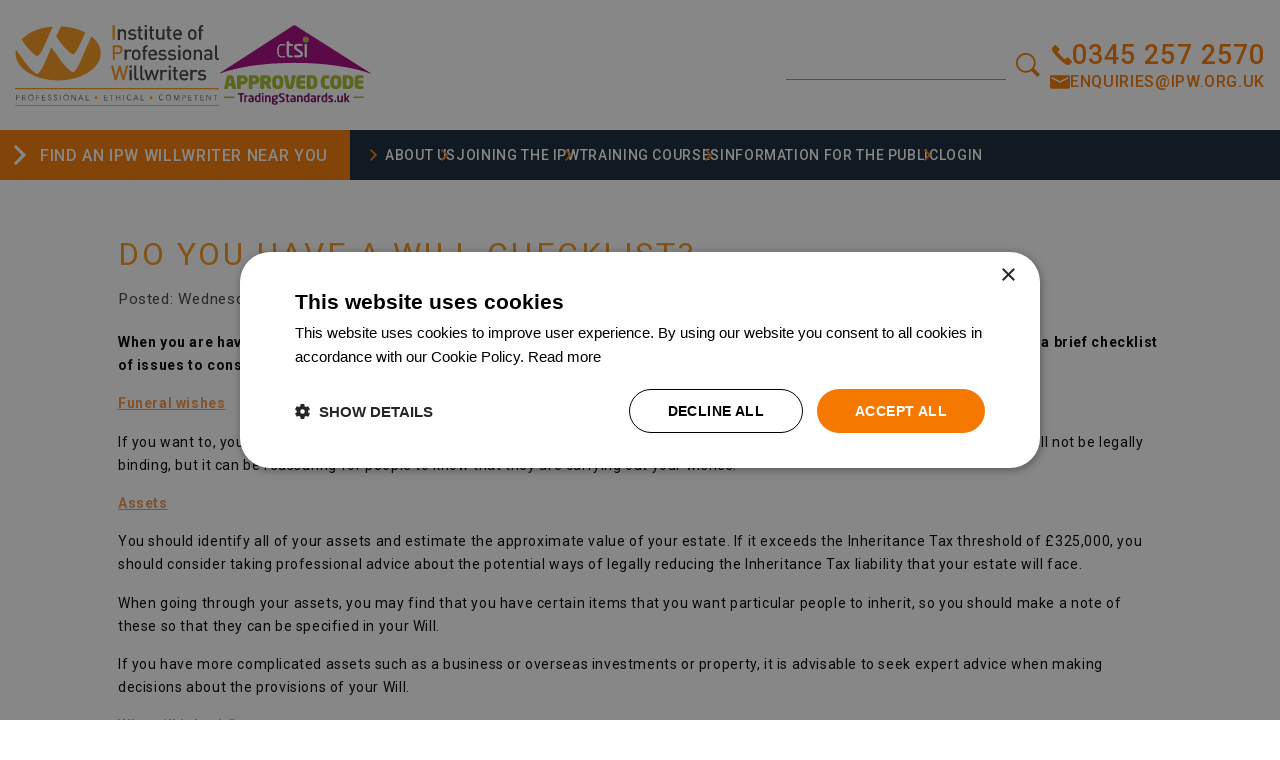

--- FILE ---
content_type: text/html; charset=utf-8
request_url: https://www.ipw.org.uk/blog/have-you-got-a-will-checklist.aspx
body_size: 24194
content:
<!DOCTYPE html> <html lang="en-gb"> <head> <title>Have you got a Will Checklist?</title> <link rel="preconnect" href="https://fonts.googleapis.com"> <link rel="preconnect" href="https://fonts.gstatic.com" crossorigin> <link href="https://fonts.googleapis.com/css2?family=Roboto:wght@400;500;700&display=swap" rel="stylesheet"> <link href="/Bundles/Styles-2024?v=x6w51KWAMrkXeuPoL1vUobZagD2T0Pu_0YPk5qm3APA1" rel="stylesheet" type="text/css" /> <link rel="dns-prefetch" href="//ajax.googleapis.com" /> <link rel="dns-prefetch" href="//maps.google.com" /> <link rel="dns-prefetch" href="//www.google-analytics.com" /> <link rel="dns-prefetch" href="//ssl.google-analytics.com" /> <meta http-equiv="Content-Type" content="text/html; charset=utf-8" /> <meta http-equiv="Content-Language" content="en-GB" /> <meta name="format-detection" content="telephone=no" /> <meta name="robots" content="All, NOODP" /> <meta name="description" content="" /> <meta name="author" content="Website designed and developed by Zarr - https://www.zarr.com" /> <meta name="template" content="TemplateCont" /> <meta name="viewport" content="width=device-width, user-scalable=yes" /> <meta property="og:title" content="Have you got a Will Checklist?" /> <meta property='og:locale' content="en_GB" /> <meta property="og:type" content="article" /> <meta property="og:url" content="https://www.ipw.org.uk/blog/have-you-got-a-will-checklist.aspx" /> <meta property="og:image" content="http://www.ipw.org.uk/images/template/logo.gif" /> <meta property='og:description' content="When you are having your Will drawn up there is more to think about than simply whom you wish to leave your estate to This article provides a brief checklist of issues to consider when making your Will Provided by Sue Ioannou Chair  Head of Training" /> <meta name="application-name" content="IPW" /> <link rel="apple-touch-icon" sizes="180x180" href="/images/favicons-and-tiles/apple-touch-icon.png"> <link rel="icon" type="image/png" sizes="32x32" href="/images/favicons-and-tiles/favicon-32x32.png"> <link rel="icon" type="image/png" sizes="16x16" href="/images/favicons-and-tiles/favicon-16x16.png"> <link rel="manifest" href="/images/favicons-and-tiles/site.webmanifest"> <link rel="mask-icon" href="/images/favicons-and-tiles/safari-pinned-tab.svg" color="#f8981d"> <meta name="msapplication-TileColor" content="#ffffff"> <meta name="theme-color" content="#f8981d"> <link rel="canonical" href="https://www.ipw.org.uk/blog/have-you-got-a-will-checklist.aspx" /> <script type="text/javascript" charset="UTF-8" src="//cdn.cookie-script.com/s/c823f7beee14e6f0e90a9942db8e3f26.js"></script> <script type="text/javascript" src="//ajax.googleapis.com/ajax/libs/jquery/1.9.1/jquery.min.js"></script> <script type="text/javascript" src="//ajax.googleapis.com/ajax/libs/jqueryui/1.10.3/jquery-ui.min.js"></script> <script type="text/javascript" src="/Bundles/JS?v=EP2ejVDPwHCg1vNSqsm2NLpw2Y8NxTI9SeTE-zrF_xE1"></script> <script src="https://cdn.jwplayer.com/libraries/XJLI8FZA.js"></script> <script>jwplayer.key="BHwrSMhU";</script> <link rel="alternate" type="application/rss+xml" title="Latest Products" href="/products.rss" /> <link rel="alternate" type="application/rss+xml" title="Latest Events" href="/events.rss" /> <link rel="alternate" type="application/rss+xml" title="?" href="/blog.rss" /> <script type="text/javascript" src="//maps.googleapis.com/maps/api/js?v=3.exp&key=AIzaSyBYpv07Ujt3dh0gaauqfQNV_5NdcVL8LJk"></script> <script type="text/javascript" src="/js/Gmaps.js"></script> <script>window.dataLayer = window.dataLayer || [];function gtag() {dataLayer.push(arguments);}gtag("consent", "default", {ad_storage: "denied",analytics_storage: "denied",wait_for_update: 500});gtag("set", "ads_data_redaction", true);</script> <!-- Google tag (gtag.js) --> <script async src="https://www.googletagmanager.com/gtag/js?id=G-39NDXJ8HSN"></script> <script>window.dataLayer = window.dataLayer || [];function gtag() { dataLayer.push(arguments); }gtag('js', new Date());gtag('config', 'G-39NDXJ8HSN', { 'allow_enhanced_conversions': true });</script> </head> <body> <form method="post" action="/blog/have-you-got-a-will-checklist.aspx" id="aspnetForm"> <div class="aspNetHidden"> </div> <main role="main" id="page"> <header id="regTopMenuBar"> <div class="topBar"> <div class="logos"> <div class="logo"> <a href="/"><img alt="IPW Logo" src="/images/template/IPW_logo.svg" /></a> </div> <div id="tsi-logo"> <a target="_blank" href="https://yoshki.com/validate.aspx?084083073+118097108105100097116105111110+108111103111046112110103"> <img src="/Assets/Images/Logos/Logo_appcode.svg" width="152" height="80" /> </a> </div> </div> <div class="rightCol mobile"> <div class="members row"> <div class="icon mobIcon"> <a href="/My-Account/"> <img alt="Members" src="/assets/images/Icons/Icon_login_ORA.svg" width="21" height="24" /> <div class="description">Login</div> </a> </div> </div> <div class="phone row"> <div class="icon mobIcon"> <a href="tel:03452572570"> <img alt="Tel" src="/assets/Images/Icons/icon_call_ORA.svg" width="24" height="24" /> <div class="description">Call</div> </a> </div> </div> <div class="email row"> <div class="icon mobIcon"> <a href="mailTo:enquiries@ipw.org.uk"> <img alt="Email" src="/assets/Images/Icons/icon_email_ORA.svg" width="24" height="16" /> <div class="description">Email</div> </a> </div> </div> <div class="search row"> <div class="btnSearch icon" id="btnSearch"> <img alt="Search" src="/assets/images/icons/icon_search_ORA.svg" width="24" height="24" /> <div class="description">Search</div> </div> </div> <div class="searchDropdown"> <input name="ctl00$txtSearchBoxMobile" type="text" maxlength="30" id="ctl00_txtSearchBoxMobile" class="searchBoxMobile" onfocus="value=&#39;&#39;" /> <input type="image" name="ctl00$btnSearchMobile" id="ctl00_btnSearchMobile" class="searchBtnMobile" UseSubmitBehavior="false" src="/Assets/Images/Icons/Icon_search_ORA.svg" /> </div> </div> <div class="rightCol desktop"> <div id="ctl00_pnlSearch" onkeypress="javascript:return WebForm_FireDefaultButton(event, &#39;ctl00_btnSearchDesktop&#39;)"> <div class="search"> <input name="ctl00$txtSearchBoxDesktop" type="text" maxlength="30" id="ctl00_txtSearchBoxDesktop" class="searchBox" onfocus="value=&#39;&#39;" /> <input type="image" name="ctl00$btnSearchDesktop" id="ctl00_btnSearchDesktop" class="searchBtn" UseSubmitBehavior="false" src="/Assets/Images/Icons/Icon_search_ORA.svg" /> </div> </div> <div class="contacts"> <div class="phone"> <a href="tel:03452572570"> <img alt="Tel" src="/assets/Images/Icons/icon_call_ORA.svg" width="24" height="24" /> <div class="description">0345 257 2570</div> </a> </div> <div class="email"> <a href="mailto:enquiries@ipw.org.uk"> <img alt="Email" src="/assets/Images/Icons/icon_email_ORA.svg" width="24" height="24" /> <div class="description">ENQUIRIES@IPW.ORG.UK</div> </a> </div> </div> </div> </div> </header> <nav> <div class="menuButton"> <img src="/assets/images/icons/icon_menu.svg" width="30" height="30" /> <div class="description">Menu</div> </div> <div class="sectionTitle" data-item-url="/Membership-Directory/"> <img src="/assets/images/icons/Icon_Arrow_WHT.svg" width="12" height="20" /> <div class="title"><a href="/Membership-Directory/">Find an IPW Willwriter near you</a></div> </div> <div class="menuList"> <ul> <!--1--><li class="DownArrow parent"><span class="head">About Us</span> <ul> <!--2--><li class="child"><a href="/contact-us.aspx">Contact Us</a> </li> <!--2--><li class="child"><a href="/about-us/ipw-council-and-team.aspx">IPW Council and Team</a> </li> <!--2--><li class="child"><a href="/Professional/sponsors-and-partners.aspx">Our Sponsors and Partners</a> </li> <!--2--><li class="child"><a href="/about-us/code-of-practice.aspx">Code of Practice</a> </li> <!--2--><li class="child"><a href="/about-us/our-constitution.aspx">Our Constitution</a> </li> </ul> </li> <!--1--><li class="DownArrow parent"><span class="head">Joining the IPW</span> <ul> <!--2--><li class="child"><a href="/joining-the-ipw/about-the-institute.aspx">About The Institute</a> </li> <!--2--><li class="child"><a href="/joining-the-ipw/benefits-of-membership.aspx">Benefits of Membership</a> </li> <!--2--><li class="child"><a href="/joining-the-ipw/levels-of-membership.aspx">Levels Of Membership</a> </li> <!--2--><li class="child"><a href="/joining-the-ipw/the-steps-to-ipw-membership.aspx">Joining Steps</a> </li> <!--2--><li class="child"><a href="/ipw-journal-signup.aspx">Journal Subscription</a> </li> </ul> </li> <!--1--><li class="DownArrow parent"><span class="head">Training Courses</span> <ul> <!--2--><li class="child"><a href="/training-and-courses/the-willwriting-academy.aspx">The Willwriting Academy</a> </li> <!--2--><li class="child"><a href="/events/">Courses and Booking </a> </li> <!--2--><li class="child"><a href="/training-and-courses/cpd-and-ongoing-support.aspx">CPD and Ongoing Support</a> </li> <!--2--><li class="child"><a href="/training-and-courses/videos-and-ipw-conference.aspx">Videos and IPW Conference</a> </li> </ul> </li> <!--1--><li class="DownArrow parent"><span class="head">Information for the Public</span> <ul> <!--2--><li class="child"><a href="/news-and-events.aspx">News, Blogs &amp; Events</a> </li> <!--2--><li class="child"><a href="/overview/why-make-a-will.aspx">Why make a will</a> </li> <!--2--><li class="child"><a href="/overview/lasting-powers-of-attorney.aspx">Lasting Powers Of Attorney   </a> </li> <!--2--><li class="child"><a href="/overview/inheritance-tax-and-trusts.aspx">Inheritance Tax  And Trusts</a> </li> <!--2--><li class="child"><a href="/overview/giving-to-charity-in-your-will.aspx">Give To Charity in Your Will</a> </li> <!--2--><li class="child"><a href="/overview/what-to-do-when-a-person-dies.aspx">What to do when a person dies</a> </li> <!--2--><li class="child"><a href="/overview/using-and-reviewing-an-ipw-member.aspx">Using and Reviewing an IPW Member</a> </li> <!--2--><li class="child"><a href="/overview/making-a-complaint.aspx">Making A Complaint</a> </li> <!--2--><li class="child"><a href="/faqs/General/">FAQs</a> </li> </ul> </li> <!--1--><li><a href="/My-Account/">Login</a></li></ul> </div> <div class="mobileMenuDropdown"> <ul> <!--1--><li class="DownArrow parent"><span class="head">About Us</span> <ul> <!--2--><li class="child"><a href="/contact-us.aspx">Contact Us</a> </li> <!--2--><li class="child"><a href="/about-us/ipw-council-and-team.aspx">IPW Council and Team</a> </li> <!--2--><li class="child"><a href="/Professional/sponsors-and-partners.aspx">Our Sponsors and Partners</a> </li> <!--2--><li class="child"><a href="/about-us/code-of-practice.aspx">Code of Practice</a> </li> <!--2--><li class="child"><a href="/about-us/our-constitution.aspx">Our Constitution</a> </li> </ul> </li> <!--1--><li class="DownArrow parent"><span class="head">Joining the IPW</span> <ul> <!--2--><li class="child"><a href="/joining-the-ipw/about-the-institute.aspx">About The Institute</a> </li> <!--2--><li class="child"><a href="/joining-the-ipw/benefits-of-membership.aspx">Benefits of Membership</a> </li> <!--2--><li class="child"><a href="/joining-the-ipw/levels-of-membership.aspx">Levels Of Membership</a> </li> <!--2--><li class="child"><a href="/joining-the-ipw/the-steps-to-ipw-membership.aspx">Joining Steps</a> </li> <!--2--><li class="child"><a href="/ipw-journal-signup.aspx">Journal Subscription</a> </li> </ul> </li> <!--1--><li class="DownArrow parent"><span class="head">Training Courses</span> <ul> <!--2--><li class="child"><a href="/training-and-courses/the-willwriting-academy.aspx">The Willwriting Academy</a> </li> <!--2--><li class="child"><a href="/events/">Courses and Booking </a> </li> <!--2--><li class="child"><a href="/training-and-courses/cpd-and-ongoing-support.aspx">CPD and Ongoing Support</a> </li> <!--2--><li class="child"><a href="/training-and-courses/videos-and-ipw-conference.aspx">Videos and IPW Conference</a> </li> </ul> </li> <!--1--><li class="DownArrow parent"><span class="head">Information for the Public</span> <ul> <!--2--><li class="child"><a href="/news-and-events.aspx">News, Blogs &amp; Events</a> </li> <!--2--><li class="child"><a href="/overview/why-make-a-will.aspx">Why make a will</a> </li> <!--2--><li class="child"><a href="/overview/lasting-powers-of-attorney.aspx">Lasting Powers Of Attorney   </a> </li> <!--2--><li class="child"><a href="/overview/inheritance-tax-and-trusts.aspx">Inheritance Tax  And Trusts</a> </li> <!--2--><li class="child"><a href="/overview/giving-to-charity-in-your-will.aspx">Give To Charity in Your Will</a> </li> <!--2--><li class="child"><a href="/overview/what-to-do-when-a-person-dies.aspx">What to do when a person dies</a> </li> <!--2--><li class="child"><a href="/overview/using-and-reviewing-an-ipw-member.aspx">Using and Reviewing an IPW Member</a> </li> <!--2--><li class="child"><a href="/overview/making-a-complaint.aspx">Making A Complaint</a> </li> <!--2--><li class="child"><a href="/faqs/General/">FAQs</a> </li> </ul> </li> <!--1--><li><a href="/My-Account/">Login</a></li></ul> </div> </nav> <section id="regMainContent"> <div style="clear: both;"> <div id="msgInformationToUser" class="msgboxInformation"> <div id="msgInformationToUserText">></div> </div> <div id="msgWarningToUser" class="msgboxWarning"> <div id="msgWarningToUserText">></div> </div> </div> <article id="regBodyContent" class="regBodyContent max1200"> <h1>Do you have a Will Checklist?</h1> <div class="resourceDetail blogPost"> <div class="when">Posted: Wednesday, 13 October 2021 @ 11:59</div> <p><span style="color: rgb(0, 0, 0);"><strong><span style="font-size: 14px;">Whenyou are having your Will drawn up, there is more to think about than simply whomyou wish to leave your estate to. Below is a brief checklist of issues toconsider when making your Will.</span></strong></span></p> <p><span style="text-decoration: underline; color: rgb(247, 150, 70); font-size: 14px;"><strong>Funeralwishes</strong></span></p> <p><span style="color: rgb(0, 0, 0); font-size: 14px;">Ifyou want to, you can include your funeral wishes in your Will so that yourloved ones know what arrangements you would like. This will not be legallybinding, but it can be reassuring for people to know that they are carrying outyour wishes.&nbsp;</span></p> <p><span style="text-decoration: underline; color: rgb(247, 150, 70); font-size: 14px;"> <strong>Assets</strong></span></p> <p><span style="color: rgb(0, 0, 0); font-size: 14px;">Youshould identify all of your assets and estimate the approximate value of yourestate. If it exceeds the Inheritance Tax threshold of &pound;325,000, you shouldconsider taking professional advice about the potential ways of legallyreducing the Inheritance Tax liability that your estate will face.&nbsp;</span></p> <p><span style="color: rgb(0, 0, 0); font-size: 14px;">Whengoing through your assets, you may find that you have certain items that youwant particular people to inherit, so you should make a note of these so thatthey can be specified in your Will.&nbsp;</span></p> <p><span style="color: rgb(0, 0, 0); font-size: 14px;">Ifyou have more complicated assets such as a business or overseas investments orproperty, it is advisable to seek expert advice when making decisions about theprovisions of your Will.</span></p> <p><span style="text-decoration: underline; color: rgb(247, 150, 70); font-size: 14px;"><strong>Whowill inherit?</strong></span></p> <p><span style="color: rgb(0, 0, 0); font-size: 14px;">Youwill need to think about who will inherit your estate and how you will pass itto them. You can leave specified sums of cash or a share in the residue of yourestate. The specific cash gifts will take priority over the gift of theresidue.</span></p> <p><span style="color: rgb(0, 0, 0); font-size: 14px;">Ifyou are considering leaving a close family member out of your Will, it isrecommended to seek legal advice. The reason for this is that they may beentitled to bring a legal claim against your estate if they are dependent uponyou.&nbsp;</span></p> <p><span style="text-decoration: underline; color: rgb(247, 150, 70); font-size: 14px;"> <strong>Appointingexecutors and trustees</strong></span></p> <p><span style="color: rgb(0, 0, 0); font-size: 14px;">Youwill appoint executors in your Will to deal with the winding up of your estate.You should give some careful thought to your choice of individual, as this roleis often time-consuming and can be complex. It involves valuing and collectingin your assets, calculating and paying Inheritance Tax, clearing and sellingany property and preparing estate accounts.&nbsp;</span></p> <p><span style="color: rgb(0, 0, 0); font-size: 14px;">Ifyou are leaving any property or money in trust, you will also need to selecttrustees to manage the trust.&nbsp;Inthe event that you do not have anyone who is willing and able to take on theseroles, you can appoint a professional, generally an experienced trust andestates solicitor, to act on your behalf.</span></p> <p><span style="color: rgb(247, 150, 70); font-size: 14px;"><strong><span style="text-decoration: underline;">Appointingguardians</span></strong></span></p> <p><span style="color: rgb(0, 0, 0); font-size: 14px;">&nbsp;</span><span style="font-size: 14px; color: rgb(0, 0, 0);">Ifyou have children aged under 18, you should also use your Will to appoint oneor more guardians for them. This means that, if anything happens to you, yourchoice of guardian will be able to take over your children&rsquo;s care withouthaving to apply to the court.</span></p> <p><span style="font-size: 14px; color: rgb(247, 150, 70); text-decoration: underline;"><strong>Storingyour Will</strong></span></p> <p><span style="font-size: 14px; color: rgb(0, 0, 0);">Onceyou have had your Will drawn up, you should ensure that it is stored safely. Areceipt should be put with your important papers so that your family will knowwhere it is.</span></p> <p><span style="color: rgb(0, 0, 0);"><strong><span style="font-size: 14px;">Provided by Sue Ioannou, Chair &amp; Head of Training.</span></strong></span></p> </div> <div class="similarPages"> <h2>Other Recent Blog Posts</h2> <ul> <li><a href="/blog/a-legacy-of-compassion-a-guide-to-giving-to-charity-in-your-will.aspx">A Legacy of Compassion: A Guide to Giving to Charity in Your Will</a></li> <li><a href="/blog/lasting-powers-of-attorney-more-than-just-a-form-your-lifeline-for-lifes-unc.aspx">Lasting Powers of Attorney: More Than Just a Form – It's Your Lifeline</a></li> <li><a href="/blog/a-festive-gift-for-your-family-smart-year-end-estate-tax-planning.aspx">A Festive Gift for Your Family: Smart Year-End Estate & Tax Planning</a></li> <li><a href="/blog/chaning-your-will.aspx">Changing Your Will - A Roadmap for Your Family's Future</a></li> <li><a href="/blog/trusts-in-wills.aspx">Trusts in Wills - A Protective Vault</a></li> </ul> </div> <div style="clear: both;"></div> </section> <footer> <div class="max1200"> <div class="partners"> <div class="heading">Our Sponsors and Partners</div> <div class="logoList"> <img src="/assets/images/logos/PSG.jpg" width="100" height="70"  /> <img src="/assets/images/logos/wilkes.jpg" width="100" height=""  /> <img src="/assets/images/logos/mfg.png" width="90" height="50" /> <img src="/assets/images/logos/beam.png" width="66" height="50" /> <img src="/assets/images/logos/remembercharity.png" width="98" height="50" /> <img src="/assets/images/logos/natwillsafe.png" width="63" height="50" /> </div> </div> <div class="contact"> <div class="heading">Contact Us:</div> <div class="content"> <div class="details"> <div class="item"> <img src="/Assets/images/icons/icon_POI.svg" width="14" height="20" /> <div><span class="bold">Institute of Professional Willwriters</span><br />Trinity Point, New Road, <br />Halesowen,<br />West Midlands, B63 3HY</div> </div> <div class="item"> <img src="/Assets/images/icons/icon_call_ORA.svg" width="20" height="20" /> <a href="tel:03452572570">0345 257 2570</a> </div> <div class="item"> <img src="/Assets/images/icons/icon_email_ORA.svg" width="20" height="14" /> <a href="mailTo:enquiries@ipw.org.uk">enquiries@ipw.org.uk</a> </div> </div> <div class="menu"> <ul> <li><a href="/information/terms-and-conditions.aspx" title="Terms and Conditions">Terms and Conditions</a></li> <li><a href="/information/privacy-policy.aspx" title="Privacy Policy">Privacy Policy</a></li> <li><a href="/information/cookie-policy.aspx" title="Cookie Policy">Cookie Policy</a></li> <li><a href="/press-enquiries.aspx" title="Press Enquiries">Press Enquiries</a></li> </ul> <div class="socials"> <a href="https://x.com/IPWillwriters" target="_blank"><img src="/images/template-agm/2025/icon_X_wh.svg" width="19" height="18" /></a> <a href="https://www.facebook.com/InstituteofProfessionalWillwriters" target="_blank"><img src="/images/template-agm/2025/icon_facebook_wh.svg" width="9" height="20" /></a> <a href="https://uk.linkedin.com/company/institute-of-professional-willwriters" target="_blank"><img src="/images/template-agm/2025/icon_Linkedin_wh.svg" width="18" height="18" /></a> </div> </div> </div> </div> </div> <div class="bottomBar"> <div class="max1200"> <div class="Copyright">&copy;2025 Institute of Professional Willwriters.</div> <div class="DesignedBy"> <a href="https://www.zarr.com/" target="_blank" title="Website design by ZARR">Website Design By ZARR<img alt="ZARR" src="/images/template/ZARR_icon.svg" /></a> </div> </div> </div> </footer> </main> <div id="regIsMobile"></div> <script type="text/javascript">$(document).ready(function () {});</script> <script type="text/javascript" src="/_JS/general.js"></script> <script>//Mobile Dropdown$("nav .menuButton").on("click", function () {if ($("nav .mobileMenuDropdown").hasClass("open")) {$("nav .menuButton img").attr("src", "/Assets/images/icons/icon_menu.svg")$("nav .mobileMenuDropdown").removeClass("open")$("nav .menuButton .description").empty().append("MENU")} else {$("nav .mobileMenuDropdown").addClass("open")$("nav .menuButton img").attr("src", "/Assets/images/icons/icon_close.svg")$("nav .menuButton .description").empty().append("CLOSE")}});//Search Dropdown$("header#regTopMenuBar .rightCol.mobile .search #btnSearch").on("click", function () {if ($("header#regTopMenuBar .rightCol.mobile .searchDropdown").hasClass("open")) {$("header#regTopMenuBar .rightCol.mobile .search #btnSearch img").attr("src", "/Assets/images/icons/icon_search_ORA.svg")$("header#regTopMenuBar .rightCol.mobile .searchDropdown").removeClass("open")$("header#regTopMenuBar .rightCol.mobile .search #btnSearch .description").empty().append("SEARCH")} else {$("header#regTopMenuBar .rightCol.mobile .search #btnSearch img").attr("src", "/Assets/images/icons/icon_close_ORA.svg")$("header#regTopMenuBar .rightCol.mobile .searchDropdown").addClass("open")$("header#regTopMenuBar .rightCol.mobile .search #btnSearch .description").empty().append("CLOSE")}});</script> <div class="aspNetHidden"> <input type="hidden" name="__VIEWSTATEGENERATOR" id="__VIEWSTATEGENERATOR" value="BD39F070" /> <input type="hidden" name="__EVENTTARGET" id="__EVENTTARGET" value="" /> <input type="hidden" name="__EVENTARGUMENT" id="__EVENTARGUMENT" value="" /> </div> <script type="text/javascript">
//<![CDATA[
var theForm = document.forms['aspnetForm'];
if (!theForm) {theForm = document.aspnetForm;
}
function __doPostBack(eventTarget, eventArgument) {if (!theForm.onsubmit || (theForm.onsubmit() != false)) {theForm.__EVENTTARGET.value = eventTarget;theForm.__EVENTARGUMENT.value = eventArgument;theForm.submit();}
}
//]]> </script> <script src="/WebResource.axd?d=pynGkmcFUV13He1Qd6_TZFbrls3oZzLkYkskXKgAUGX9EU_7zXohpg1tTFmZcxYicxc2elOgBzcrHCG_fTCtTA2&amp;t=638901572248157332" type="text/javascript"></script> <input type="hidden" name="__VIEWSTATE" id="__VIEWSTATE" value="GkoUrRKzbOw104U6LHvGkv/Yci19YytkvOvYwe1MSR+N/M0XuTpiyAXH46bVNbP4OibjBYLY9NpPmk9IIj8KuovDaKjVJS7gpdjvnpSjq8bWHsWKjS9ziNoYSyh+EJ6BueaJI8fHRd0CMfy6UVL3fy/YoMXmLrMdWKMnt632dyHJfoKXsiAQ3vGrXmxesAiFqTRTGntawbUsGO1HIOSE1RaQkbP0xhXVzoA6NIfG+lwANDylH9qEI9wGivm5eLilAQuOGIAnejYcmR+M3ds55XxPiJcPzgu6MRXUF9EJTv1kusF/7yIyx/IvwS4hrxV/" /></form> <a href="#0" class="cd-top">Top</a> </body> </html>

--- FILE ---
content_type: text/css; charset=utf-8
request_url: https://www.ipw.org.uk/Bundles/Styles-2024?v=x6w51KWAMrkXeuPoL1vUobZagD2T0Pu_0YPk5qm3APA1
body_size: 195199
content:
.ui-helper-hidden{display:none}.ui-helper-hidden-accessible{position:absolute!important;clip:rect(1px 1px 1px 1px);clip:rect(1px,1px,1px,1px)}.ui-helper-reset{margin:0;padding:0;border:0;outline:0;line-height:1.3;text-decoration:none;font-size:100%;list-style:none}.ui-helper-clearfix:after{content:".";display:block;height:0;clear:both;visibility:hidden}.ui-helper-clearfix{display:inline-block}* html .ui-helper-clearfix{height:1%}.ui-helper-clearfix{display:block}.ui-helper-zfix{width:100%;height:100%;top:0;left:0;position:absolute;opacity:0;filter:Alpha(Opacity=0)}.ui-state-disabled{cursor:default!important}.ui-icon{display:block;text-indent:-99999px;overflow:hidden;background-repeat:no-repeat}.ui-widget-overlay{position:absolute;top:0;left:0;width:100%;height:100%}.ui-accordion{width:100%}.ui-accordion .ui-accordion-header{cursor:pointer;position:relative;margin-top:1px;zoom:1}.ui-accordion .ui-accordion-li-fix{display:inline}.ui-accordion .ui-accordion-header-active{border-bottom:0!important}.ui-accordion .ui-accordion-header a{display:block;font-size:1em;padding:.5em .5em .5em .7em}.ui-accordion-icons .ui-accordion-header a{padding-left:2.2em}.ui-accordion .ui-accordion-header .ui-icon{position:absolute;left:.5em;top:50%;margin-top:-8px}.ui-accordion .ui-accordion-content{padding:1em 2.2em;border-top:0;margin-top:-2px;position:relative;top:1px;margin-bottom:2px;overflow:auto;display:none;zoom:1}.ui-accordion .ui-accordion-content-active{display:block}.ui-autocomplete{position:absolute;cursor:default}* html .ui-autocomplete{width:1px}.ui-menu{list-style:none;padding:2px;margin:0;display:block;float:left}.ui-menu .ui-menu{margin-top:-3px}.ui-menu .ui-menu-item{margin:0;padding:0;zoom:1;float:left;clear:left;width:100%}.ui-menu .ui-menu-item a{text-decoration:none;display:block;padding:.2em .4em;line-height:1.5;zoom:1}.ui-menu .ui-menu-item a.ui-state-hover,.ui-menu .ui-menu-item a.ui-state-active{font-weight:normal;margin:-1px}.ui-button{display:inline-block;position:relative;padding:0;margin-right:.1em;text-decoration:none!important;cursor:pointer;text-align:center;zoom:1;overflow:visible}.ui-button-icon-only{width:2.2em}button.ui-button-icon-only{width:2.4em}.ui-button-icons-only{width:3.4em}button.ui-button-icons-only{width:3.7em}.ui-button .ui-button-text{display:block;line-height:1.4}.ui-button-text-only .ui-button-text{padding:.4em 1em}.ui-button-icon-only .ui-button-text,.ui-button-icons-only .ui-button-text{padding:.4em;text-indent:-9999999px}.ui-button-text-icon-primary .ui-button-text,.ui-button-text-icons .ui-button-text{padding:.4em 1em .4em 2.1em}.ui-button-text-icon-secondary .ui-button-text,.ui-button-text-icons .ui-button-text{padding:.4em 2.1em .4em 1em}.ui-button-text-icons .ui-button-text{padding-left:2.1em;padding-right:2.1em}input.ui-button{padding:.4em 1em}.ui-button-icon-only .ui-icon,.ui-button-text-icon-primary .ui-icon,.ui-button-text-icon-secondary .ui-icon,.ui-button-text-icons .ui-icon,.ui-button-icons-only .ui-icon{position:absolute;top:50%;margin-top:-8px}.ui-button-icon-only .ui-icon{left:50%;margin-left:-8px}.ui-button-text-icon-primary .ui-button-icon-primary,.ui-button-text-icons .ui-button-icon-primary,.ui-button-icons-only .ui-button-icon-primary{left:.5em}.ui-button-text-icon-secondary .ui-button-icon-secondary,.ui-button-text-icons .ui-button-icon-secondary,.ui-button-icons-only .ui-button-icon-secondary{right:.5em}.ui-button-text-icons .ui-button-icon-secondary,.ui-button-icons-only .ui-button-icon-secondary{right:.5em}.ui-buttonset{margin-right:7px}.ui-buttonset .ui-button{margin-left:0;margin-right:-.3em}button.ui-button::-moz-focus-inner{border:0;padding:0}.ui-datepicker{width:17em;padding:.2em .2em 0;display:none}.ui-datepicker .ui-datepicker-header{position:relative;padding:.2em 0}.ui-datepicker .ui-datepicker-prev,.ui-datepicker .ui-datepicker-next{position:absolute;top:2px;width:1.8em;height:1.8em}.ui-datepicker .ui-datepicker-prev-hover,.ui-datepicker .ui-datepicker-next-hover{top:1px}.ui-datepicker .ui-datepicker-prev{left:2px}.ui-datepicker .ui-datepicker-next{right:2px}.ui-datepicker .ui-datepicker-prev-hover{left:1px}.ui-datepicker .ui-datepicker-next-hover{right:1px}.ui-datepicker .ui-datepicker-prev span,.ui-datepicker .ui-datepicker-next span{display:block;position:absolute;left:50%;margin-left:-8px;top:50%;margin-top:-8px}.ui-datepicker .ui-datepicker-title{margin:0 2.3em;line-height:1.8em;text-align:center}.ui-datepicker .ui-datepicker-title select{font-size:1em;margin:1px 0}.ui-datepicker select.ui-datepicker-month-year{width:100%}.ui-datepicker select.ui-datepicker-month,.ui-datepicker select.ui-datepicker-year{width:49%}.ui-datepicker table{width:100%;font-size:.9em;border-collapse:collapse;margin:0 0 .4em}.ui-datepicker th{padding:.7em .3em;text-align:center;font-weight:bold;border:0}.ui-datepicker td{border:0;padding:1px}.ui-datepicker td span,.ui-datepicker td a{display:block;padding:.2em;text-align:right;text-decoration:none}.ui-datepicker .ui-datepicker-buttonpane{background-image:none;margin:.7em 0 0 0;padding:0 .2em;border-left:0;border-right:0;border-bottom:0}.ui-datepicker .ui-datepicker-buttonpane button{float:right;margin:.5em .2em .4em;cursor:pointer;padding:.2em .6em .3em .6em;width:auto;overflow:visible}.ui-datepicker .ui-datepicker-buttonpane button.ui-datepicker-current{float:left}.ui-datepicker.ui-datepicker-multi{width:auto}.ui-datepicker-multi .ui-datepicker-group{float:left}.ui-datepicker-multi .ui-datepicker-group table{width:95%;margin:0 auto .4em}.ui-datepicker-multi-2 .ui-datepicker-group{width:50%}.ui-datepicker-multi-3 .ui-datepicker-group{width:33.3%}.ui-datepicker-multi-4 .ui-datepicker-group{width:25%}.ui-datepicker-multi .ui-datepicker-group-last .ui-datepicker-header{border-left-width:0}.ui-datepicker-multi .ui-datepicker-group-middle .ui-datepicker-header{border-left-width:0}.ui-datepicker-multi .ui-datepicker-buttonpane{clear:left}.ui-datepicker-row-break{clear:both;width:100%}.ui-datepicker-rtl{direction:rtl}.ui-datepicker-rtl .ui-datepicker-prev{right:2px;left:auto}.ui-datepicker-rtl .ui-datepicker-next{left:2px;right:auto}.ui-datepicker-rtl .ui-datepicker-prev:hover{right:1px;left:auto}.ui-datepicker-rtl .ui-datepicker-next:hover{left:1px;right:auto}.ui-datepicker-rtl .ui-datepicker-buttonpane{clear:right}.ui-datepicker-rtl .ui-datepicker-buttonpane button{float:left}.ui-datepicker-rtl .ui-datepicker-buttonpane button.ui-datepicker-current{float:right}.ui-datepicker-rtl .ui-datepicker-group{float:right}.ui-datepicker-rtl .ui-datepicker-group-last .ui-datepicker-header{border-right-width:0;border-left-width:1px}.ui-datepicker-rtl .ui-datepicker-group-middle .ui-datepicker-header{border-right-width:0;border-left-width:1px}.ui-datepicker-cover{display:none;display:block;position:absolute;z-index:-1;filter:mask();top:-4px;left:-4px;width:200px;height:200px}.ui-dialog{position:absolute;padding:.2em;width:300px;overflow:hidden}.ui-dialog .ui-dialog-titlebar{padding:.5em 1em .3em;position:relative}.ui-dialog .ui-dialog-title{float:left;margin:.1em 16px .2em 0}.ui-dialog .ui-dialog-titlebar-close{position:absolute;right:.3em;top:50%;width:19px;margin:-10px 0 0 0;padding:1px;height:18px}.ui-dialog .ui-dialog-titlebar-close span{display:block;margin:1px}.ui-dialog .ui-dialog-titlebar-close:hover,.ui-dialog .ui-dialog-titlebar-close:focus{padding:0}.ui-dialog .ui-dialog-content{position:relative;border:0;padding:.5em 1em;background:none;overflow:auto;zoom:1}.ui-dialog .ui-dialog-buttonpane{text-align:left;border-width:1px 0 0 0;background-image:none;margin:.5em 0 0 0;padding:.3em 1em .5em .4em}.ui-dialog .ui-dialog-buttonpane .ui-dialog-buttonset{float:right}.ui-dialog .ui-dialog-buttonpane button{margin:.5em .4em .5em 0;cursor:pointer}.ui-dialog .ui-resizable-se{width:14px;height:14px;right:3px;bottom:3px}.ui-draggable .ui-dialog-titlebar{cursor:move}.ui-progressbar{height:2em;text-align:left}.ui-progressbar .ui-progressbar-value{margin:-1px;height:100%}.ui-resizable{position:relative}.ui-resizable-handle{position:absolute;font-size:.1px;z-index:99999;display:block}.ui-resizable-disabled .ui-resizable-handle,.ui-resizable-autohide .ui-resizable-handle{display:none}.ui-resizable-n{cursor:n-resize;height:7px;width:100%;top:-5px;left:0}.ui-resizable-s{cursor:s-resize;height:7px;width:100%;bottom:-5px;left:0}.ui-resizable-e{cursor:e-resize;width:7px;right:-5px;top:0;height:100%}.ui-resizable-w{cursor:w-resize;width:7px;left:-5px;top:0;height:100%}.ui-resizable-se{cursor:se-resize;width:12px;height:12px;right:1px;bottom:1px}.ui-resizable-sw{cursor:sw-resize;width:9px;height:9px;left:-5px;bottom:-5px}.ui-resizable-nw{cursor:nw-resize;width:9px;height:9px;left:-5px;top:-5px}.ui-resizable-ne{cursor:ne-resize;width:9px;height:9px;right:-5px;top:-5px}.ui-selectable-helper{position:absolute;z-index:100;border:1px dotted #000}.ui-slider{position:relative;text-align:left}.ui-slider .ui-slider-handle{position:absolute;z-index:2;width:1.2em;height:1.2em;cursor:default}.ui-slider .ui-slider-range{position:absolute;z-index:1;font-size:.7em;display:block;border:0;background-position:0 0}.ui-slider-horizontal{height:.8em}.ui-slider-horizontal .ui-slider-handle{top:-.3em;margin-left:-.6em}.ui-slider-horizontal .ui-slider-range{top:0;height:100%}.ui-slider-horizontal .ui-slider-range-min{left:0}.ui-slider-horizontal .ui-slider-range-max{right:0}.ui-slider-vertical{width:.8em;height:100px}.ui-slider-vertical .ui-slider-handle{left:-.3em;margin-left:0;margin-bottom:-.6em}.ui-slider-vertical .ui-slider-range{left:0;width:100%}.ui-slider-vertical .ui-slider-range-min{bottom:0}.ui-slider-vertical .ui-slider-range-max{top:0}.ui-tabs{margin-top:10px;position:relative;padding:.2em;zoom:1;font-size:1em}.ui-tabs .ui-tabs-nav{margin:0;padding:.2em .2em 0}.ui-tabs .ui-tabs-nav li{list-style:none;float:left;position:relative;top:1px;margin:0 .2em 1px 0;border-bottom:0!important;padding:0;white-space:nowrap}.ui-tabs .ui-tabs-nav li a{float:left;padding:.5em 1em;text-decoration:none;color:#164f6b;font-weight:bold;font-size:1.1em}.ui-tabs .ui-tabs-nav li.ui-tabs-selected{background-position:top;background-image:url(../images/TemplateV3/tabs/tab_bg_active.gif);background-repeat:repeat-x;margin-bottom:0;padding-bottom:1px}.ui-tabs .ui-tabs-nav li.ui-tabs-selected a,.ui-tabs .ui-tabs-nav li.ui-state-disabled a,.ui-tabs .ui-tabs-nav li.ui-state-processing a{cursor:text}.ui-tabs .ui-tabs-nav li a,.ui-tabs.ui-tabs-collapsible .ui-tabs-nav li.ui-tabs-selected a{cursor:pointer}.ui-tabs .ui-tabs-panel{display:block;border-width:0;padding:0 30px 10px 30px;background:none}.ui-tabs .ui-tabs-hide{display:none!important}.ui-widget{font-family:Arial,sans-serif;font-size:1em}.ui-widget .ui-widget{font-size:1em}.ui-widget input,.ui-widget select,.ui-widget textarea,.ui-widget button{font-family:Arial,sans-serif;font-size:1em}.ui-widget-content{border:1px solid #aaa;background:#fff url('[data-uri]') 50% 50% repeat-x;color:#222}.ui-widget-content a{color:#222}.ui-widget-header{border:1px solid #aaa;background:#ccc url('[data-uri]') 50% 50% repeat-x;color:#222;font-weight:bold}.ui-widget-header a{color:#222}.ui-state-default,.ui-widget-content .ui-state-default,.ui-widget-header .ui-state-default{border:1px solid #d3d3d3;background:#e6e6e6 url('[data-uri]') 50% 50% repeat-x;font-weight:normal;color:#555}.ui-state-default a,.ui-state-default a:link,.ui-state-default a:visited{color:#555;text-decoration:none}.ui-state-hover,.ui-widget-content .ui-state-hover,.ui-widget-header .ui-state-hover,.ui-state-focus,.ui-widget-content .ui-state-focus,.ui-widget-header .ui-state-focus{border:1px solid #999;background:#dadada url(../images/jquery/ui-bg_glass_75_dadada_1x400.png) 50% 50% repeat-x;font-weight:normal;color:#212121}.ui-state-hover a,.ui-state-hover a:hover{color:#212121;text-decoration:none}.ui-state-active,.ui-widget-content .ui-state-active,.ui-widget-header .ui-state-active{border:1px solid #aaa;background:#fff url('[data-uri]') 50% 50% repeat-x;font-weight:normal;color:#212121}.ui-state-active a,.ui-state-active a:link,.ui-state-active a:visited{color:#212121;text-decoration:none}.ui-widget :active{outline:none}.ui-state-highlight,.ui-widget-content .ui-state-highlight,.ui-widget-header .ui-state-highlight{border:1px solid #fcefa1;background:#fbf9ee url('[data-uri]') 50% 50% repeat-x;color:#363636}.ui-state-highlight a,.ui-widget-content .ui-state-highlight a,.ui-widget-header .ui-state-highlight a{color:#363636}.ui-state-error,.ui-widget-content .ui-state-error,.ui-widget-header .ui-state-error{border:1px solid #cd0a0a;background:#fef1ec url('[data-uri]') 50% 50% repeat-x;color:#cd0a0a}.ui-state-error a,.ui-widget-content .ui-state-error a,.ui-widget-header .ui-state-error a{color:#cd0a0a}.ui-state-error-text,.ui-widget-content .ui-state-error-text,.ui-widget-header .ui-state-error-text{color:#cd0a0a}.ui-priority-primary,.ui-widget-content .ui-priority-primary,.ui-widget-header .ui-priority-primary{font-weight:bold}.ui-priority-secondary,.ui-widget-content .ui-priority-secondary,.ui-widget-header .ui-priority-secondary{opacity:.7;filter:Alpha(Opacity=70);font-weight:normal}.ui-state-disabled,.ui-widget-content .ui-state-disabled,.ui-widget-header .ui-state-disabled{opacity:.35;filter:Alpha(Opacity=35);background-image:none}.ui-icon{width:16px;height:16px;background-image:url(../images/jquery/ui-icons_222222_256x240.png)}.ui-widget-content .ui-icon{background-image:url(../images/jquery/ui-icons_222222_256x240.png)}.ui-widget-header .ui-icon{background-image:url(../images/jquery/ui-icons_222222_256x240.png)}.ui-state-default .ui-icon{background-image:url(../images/jquery/ui-icons_888888_256x240.png)}.ui-state-hover .ui-icon,.ui-state-focus .ui-icon{background-image:url(../images/jquery/ui-icons_454545_256x240.png)}.ui-state-active .ui-icon{background-image:url(../images/jquery/ui-icons_454545_256x240.png)}.ui-state-highlight .ui-icon{background-image:url(../images/jquery/ui-icons_2e83ff_256x240.png)}.ui-state-error .ui-icon,.ui-state-error-text .ui-icon{background-image:url(../images/jquery/ui-icons_cd0a0a_256x240.png)}.ui-icon-carat-1-n{background-position:0 0}.ui-icon-carat-1-ne{background-position:-16px 0}.ui-icon-carat-1-e{background-position:-32px 0}.ui-icon-carat-1-se{background-position:-48px 0}.ui-icon-carat-1-s{background-position:-64px 0}.ui-icon-carat-1-sw{background-position:-80px 0}.ui-icon-carat-1-w{background-position:-96px 0}.ui-icon-carat-1-nw{background-position:-112px 0}.ui-icon-carat-2-n-s{background-position:-128px 0}.ui-icon-carat-2-e-w{background-position:-144px 0}.ui-icon-triangle-1-n{background-position:0 -16px}.ui-icon-triangle-1-ne{background-position:-16px -16px}.ui-icon-triangle-1-e{background-position:-32px -16px}.ui-icon-triangle-1-se{background-position:-48px -16px}.ui-icon-triangle-1-s{background-position:-64px -16px}.ui-icon-triangle-1-sw{background-position:-80px -16px}.ui-icon-triangle-1-w{background-position:-96px -16px}.ui-icon-triangle-1-nw{background-position:-112px -16px}.ui-icon-triangle-2-n-s{background-position:-128px -16px}.ui-icon-triangle-2-e-w{background-position:-144px -16px}.ui-icon-arrow-1-n{background-position:0 -32px}.ui-icon-arrow-1-ne{background-position:-16px -32px}.ui-icon-arrow-1-e{background-position:-32px -32px}.ui-icon-arrow-1-se{background-position:-48px -32px}.ui-icon-arrow-1-s{background-position:-64px -32px}.ui-icon-arrow-1-sw{background-position:-80px -32px}.ui-icon-arrow-1-w{background-position:-96px -32px}.ui-icon-arrow-1-nw{background-position:-112px -32px}.ui-icon-arrow-2-n-s{background-position:-128px -32px}.ui-icon-arrow-2-ne-sw{background-position:-144px -32px}.ui-icon-arrow-2-e-w{background-position:-160px -32px}.ui-icon-arrow-2-se-nw{background-position:-176px -32px}.ui-icon-arrowstop-1-n{background-position:-192px -32px}.ui-icon-arrowstop-1-e{background-position:-208px -32px}.ui-icon-arrowstop-1-s{background-position:-224px -32px}.ui-icon-arrowstop-1-w{background-position:-240px -32px}.ui-icon-arrowthick-1-n{background-position:0 -48px}.ui-icon-arrowthick-1-ne{background-position:-16px -48px}.ui-icon-arrowthick-1-e{background-position:-32px -48px}.ui-icon-arrowthick-1-se{background-position:-48px -48px}.ui-icon-arrowthick-1-s{background-position:-64px -48px}.ui-icon-arrowthick-1-sw{background-position:-80px -48px}.ui-icon-arrowthick-1-w{background-position:-96px -48px}.ui-icon-arrowthick-1-nw{background-position:-112px -48px}.ui-icon-arrowthick-2-n-s{background-position:-128px -48px}.ui-icon-arrowthick-2-ne-sw{background-position:-144px -48px}.ui-icon-arrowthick-2-e-w{background-position:-160px -48px}.ui-icon-arrowthick-2-se-nw{background-position:-176px -48px}.ui-icon-arrowthickstop-1-n{background-position:-192px -48px}.ui-icon-arrowthickstop-1-e{background-position:-208px -48px}.ui-icon-arrowthickstop-1-s{background-position:-224px -48px}.ui-icon-arrowthickstop-1-w{background-position:-240px -48px}.ui-icon-arrowreturnthick-1-w{background-position:0 -64px}.ui-icon-arrowreturnthick-1-n{background-position:-16px -64px}.ui-icon-arrowreturnthick-1-e{background-position:-32px -64px}.ui-icon-arrowreturnthick-1-s{background-position:-48px -64px}.ui-icon-arrowreturn-1-w{background-position:-64px -64px}.ui-icon-arrowreturn-1-n{background-position:-80px -64px}.ui-icon-arrowreturn-1-e{background-position:-96px -64px}.ui-icon-arrowreturn-1-s{background-position:-112px -64px}.ui-icon-arrowrefresh-1-w{background-position:-128px -64px}.ui-icon-arrowrefresh-1-n{background-position:-144px -64px}.ui-icon-arrowrefresh-1-e{background-position:-160px -64px}.ui-icon-arrowrefresh-1-s{background-position:-176px -64px}.ui-icon-arrow-4{background-position:0 -80px}.ui-icon-arrow-4-diag{background-position:-16px -80px}.ui-icon-extlink{background-position:-32px -80px}.ui-icon-newwin{background-position:-48px -80px}.ui-icon-refresh{background-position:-64px -80px}.ui-icon-shuffle{background-position:-80px -80px}.ui-icon-transfer-e-w{background-position:-96px -80px}.ui-icon-transferthick-e-w{background-position:-112px -80px}.ui-icon-folder-collapsed{background-position:0 -96px}.ui-icon-folder-open{background-position:-16px -96px}.ui-icon-document{background-position:-32px -96px}.ui-icon-document-b{background-position:-48px -96px}.ui-icon-note{background-position:-64px -96px}.ui-icon-mail-closed{background-position:-80px -96px}.ui-icon-mail-open{background-position:-96px -96px}.ui-icon-suitcase{background-position:-112px -96px}.ui-icon-comment{background-position:-128px -96px}.ui-icon-person{background-position:-144px -96px}.ui-icon-print{background-position:-160px -96px}.ui-icon-trash{background-position:-176px -96px}.ui-icon-locked{background-position:-192px -96px}.ui-icon-unlocked{background-position:-208px -96px}.ui-icon-bookmark{background-position:-224px -96px}.ui-icon-tag{background-position:-240px -96px}.ui-icon-home{background-position:0 -112px}.ui-icon-flag{background-position:-16px -112px}.ui-icon-calendar{background-position:-32px -112px}.ui-icon-cart{background-position:-48px -112px}.ui-icon-pencil{background-position:-64px -112px}.ui-icon-clock{background-position:-80px -112px}.ui-icon-disk{background-position:-96px -112px}.ui-icon-calculator{background-position:-112px -112px}.ui-icon-zoomin{background-position:-128px -112px}.ui-icon-zoomout{background-position:-144px -112px}.ui-icon-search{background-position:-160px -112px}.ui-icon-wrench{background-position:-176px -112px}.ui-icon-gear{background-position:-192px -112px}.ui-icon-heart{background-position:-208px -112px}.ui-icon-star{background-position:-224px -112px}.ui-icon-link{background-position:-240px -112px}.ui-icon-cancel{background-position:0 -128px}.ui-icon-plus{background-position:-16px -128px}.ui-icon-plusthick{background-position:-32px -128px}.ui-icon-minus{background-position:-48px -128px}.ui-icon-minusthick{background-position:-64px -128px}.ui-icon-close{background-position:-80px -128px}.ui-icon-closethick{background-position:-96px -128px}.ui-icon-key{background-position:-112px -128px}.ui-icon-lightbulb{background-position:-128px -128px}.ui-icon-scissors{background-position:-144px -128px}.ui-icon-clipboard{background-position:-160px -128px}.ui-icon-copy{background-position:-176px -128px}.ui-icon-contact{background-position:-192px -128px}.ui-icon-image{background-position:-208px -128px}.ui-icon-video{background-position:-224px -128px}.ui-icon-script{background-position:-240px -128px}.ui-icon-alert{background-position:0 -144px}.ui-icon-info{background-position:-16px -144px}.ui-icon-notice{background-position:-32px -144px}.ui-icon-help{background-position:-48px -144px}.ui-icon-check{background-position:-64px -144px}.ui-icon-bullet{background-position:-80px -144px}.ui-icon-radio-off{background-position:-96px -144px}.ui-icon-radio-on{background-position:-112px -144px}.ui-icon-pin-w{background-position:-128px -144px}.ui-icon-pin-s{background-position:-144px -144px}.ui-icon-play{background-position:0 -160px}.ui-icon-pause{background-position:-16px -160px}.ui-icon-seek-next{background-position:-32px -160px}.ui-icon-seek-prev{background-position:-48px -160px}.ui-icon-seek-end{background-position:-64px -160px}.ui-icon-seek-start{background-position:-80px -160px}.ui-icon-seek-first{background-position:-80px -160px}.ui-icon-stop{background-position:-96px -160px}.ui-icon-eject{background-position:-112px -160px}.ui-icon-volume-off{background-position:-128px -160px}.ui-icon-volume-on{background-position:-144px -160px}.ui-icon-power{background-position:0 -176px}.ui-icon-signal-diag{background-position:-16px -176px}.ui-icon-signal{background-position:-32px -176px}.ui-icon-battery-0{background-position:-48px -176px}.ui-icon-battery-1{background-position:-64px -176px}.ui-icon-battery-2{background-position:-80px -176px}.ui-icon-battery-3{background-position:-96px -176px}.ui-icon-circle-plus{background-position:0 -192px}.ui-icon-circle-minus{background-position:-16px -192px}.ui-icon-circle-close{background-position:-32px -192px}.ui-icon-circle-triangle-e{background-position:-48px -192px}.ui-icon-circle-triangle-s{background-position:-64px -192px}.ui-icon-circle-triangle-w{background-position:-80px -192px}.ui-icon-circle-triangle-n{background-position:-96px -192px}.ui-icon-circle-arrow-e{background-position:-112px -192px}.ui-icon-circle-arrow-s{background-position:-128px -192px}.ui-icon-circle-arrow-w{background-position:-144px -192px}.ui-icon-circle-arrow-n{background-position:-160px -192px}.ui-icon-circle-zoomin{background-position:-176px -192px}.ui-icon-circle-zoomout{background-position:-192px -192px}.ui-icon-circle-check{background-position:-208px -192px}.ui-icon-circlesmall-plus{background-position:0 -208px}.ui-icon-circlesmall-minus{background-position:-16px -208px}.ui-icon-circlesmall-close{background-position:-32px -208px}.ui-icon-squaresmall-plus{background-position:-48px -208px}.ui-icon-squaresmall-minus{background-position:-64px -208px}.ui-icon-squaresmall-close{background-position:-80px -208px}.ui-icon-grip-dotted-vertical{background-position:0 -224px}.ui-icon-grip-dotted-horizontal{background-position:-16px -224px}.ui-icon-grip-solid-vertical{background-position:-32px -224px}.ui-icon-grip-solid-horizontal{background-position:-48px -224px}.ui-icon-gripsmall-diagonal-se{background-position:-64px -224px}.ui-icon-grip-diagonal-se{background-position:-80px -224px}.ui-corner-tl{-moz-border-radius-topleft:4px;-webkit-border-top-left-radius:4px;border-top-left-radius:4px}.ui-corner-tr{-moz-border-radius-topright:4px;-webkit-border-top-right-radius:4px;border-top-right-radius:4px}.ui-corner-bl{-moz-border-radius-bottomleft:4px;-webkit-border-bottom-left-radius:4px;border-bottom-left-radius:4px}.ui-corner-br{-moz-border-radius-bottomright:4px;-webkit-border-bottom-right-radius:4px;border-bottom-right-radius:4px}.ui-corner-top{-moz-border-radius-topleft:4px;-webkit-border-top-left-radius:4px;border-top-left-radius:4px;-moz-border-radius-topright:4px;-webkit-border-top-right-radius:4px;border-top-right-radius:4px}.ui-corner-bottom{-moz-border-radius-bottomleft:4px;-webkit-border-bottom-left-radius:4px;border-bottom-left-radius:4px;-moz-border-radius-bottomright:4px;-webkit-border-bottom-right-radius:4px;border-bottom-right-radius:4px}.ui-corner-right{-moz-border-radius-topright:4px;-webkit-border-top-right-radius:4px;border-top-right-radius:4px;-moz-border-radius-bottomright:4px;-webkit-border-bottom-right-radius:4px;border-bottom-right-radius:4px}.ui-corner-left{-moz-border-radius-topleft:4px;-webkit-border-top-left-radius:4px;border-top-left-radius:4px;-moz-border-radius-bottomleft:4px;-webkit-border-bottom-left-radius:4px;border-bottom-left-radius:4px}.ui-corner-all{-moz-border-radius:4px;-webkit-border-radius:4px;border-radius:4px}.ui-widget-overlay{background:#aaa url('[data-uri]') 50% 50% repeat-x;opacity:.3;filter:Alpha(Opacity=30)}.ui-widget-shadow{margin:-8px 0 0 -8px;padding:8px;background:#aaa url('[data-uri]') 50% 50% repeat-x;opacity:.3;filter:Alpha(Opacity=30);-moz-border-radius:8px;-webkit-border-radius:8px;border-radius:8px}div.autosuggest{position:absolute;background-image:url('[data-uri]');background-position:top;background-repeat:no-repeat;padding:3px 0 0 0}div.autosuggest div.as_header,div.autosuggest div.as_footer{position:relative;height:6px;padding:0 6px;background-image:url('[data-uri]');background-position:top right;background-repeat:no-repeat;overflow:hidden}div.autosuggest div.as_footer{background-image:url('[data-uri]')}div.autosuggest div.as_header div.as_corner,div.autosuggest div.as_footer div.as_corner{position:absolute;top:0;left:0;height:6px;width:6px;background-image:url('[data-uri]');background-position:top left;background-repeat:no-repeat}div.autosuggest div.as_footer div.as_corner{background-image:url('[data-uri]')}div.autosuggest div.as_header div.as_barxxx,div.autosuggest div.as_footer div.as_barxxx{height:6px;overflow:hidden;background-color:#333}div.autosuggest ul{list-style:none;margin:0 0 -4px 0;padding:0;overflow:hidden;background-color:#eaeaea;border:1px solid gray}div.autosuggest ul li{color:#000;padding:0;margin:0 4px 4px;text-align:left}div.autosuggest ul li a{color:#000;display:block;text-decoration:none;background-color:transparent;text-shadow:#000 0 0 5px;position:relative;padding:0;width:100%}div.autosuggest ul li a:hover{background-color:#777}div.autosuggest ul li.as_highlight a:hover{background-color:#777}div.autosuggest ul li a span{display:block;padding:3px 6px;font-weight:bold}div.autosuggest ul li a span small{font-weight:normal;color:#000}div.autosuggest ul li.as_highlight a span small{color:#000}div.autosuggest ul li.as_highlight a{color:#fff;background-color:#777;background-image:url('[data-uri]');background-position:bottom right;background-repeat:no-repeat}div.autosuggest ul li.as_highlight a span{background-image:url('[data-uri]');background-position:bottom left;background-repeat:no-repeat}div.autosuggest ul li a .tl,div.autosuggest ul li a .tr{background-image:none;background-color:transparent;background-repeat:no-repeat;width:6px;height:6px;position:absolute;top:0;padding:0;margin:0;color:#000}div.autosuggest ul li a .tr{right:0}div.autosuggest ul li.as_highlight a .tl{left:0;background-image:url('[data-uri]');background-position:bottom left}div.autosuggest ul li.as_highlight a .tr{right:0;background-image:url('[data-uri]');background-position:bottom right}div.autosuggest ul li.as_warning{font-weight:bold;text-align:center}div.autosuggest ul em{font-style:normal;color:#cf2b2b}body{font-family:'Lato',sans-serif;font-size:.95em;background-color:#fff;color:#414042;line-height:1.5;letter-spacing:.04em;overflow-y:scroll}body,div,dl,dt,dd,h1,h2,h3,h4,h5,h6,pre,form,fieldset,textarea,th{margin:0;padding:0}*,*::before,*::after{box-sizing:border-box}table{border-collapse:collapse}div[data-item-url]{cursor:pointer}#page{min-width:320px;width:100%}.max1200{margin:0 auto;width:100%;max-width:1200px}.row{width:100%;clear:both;overflow:hidden}.col25{width:25%;float:left}.col33{width:33.3333%;float:left}.col50{width:50%;float:left}.col66{width:66.6666%;float:left}F .col75{width:75%;float:left}a{color:inherit;font-weight:inherit;text-decoration:none}.orange{color:#f8981d;font-weight:400}.tab,.btn{-webkit-touch-callout:none;-webkit-user-select:none;-moz-user-select:none;-ms-user-select:none;user-select:none}#scrollyLogos{margin:10px auto;padding:0;min-width:320px;max-width:1200px!important;content:'';display:table;clear:both}#regIsMobile{display:none;height:0;width:0}.regBodyContent img{height:auto;max-width:100%}.regBodyContent{min-height:450px;background-color:#fff;padding:20px}.regBodyContent.max1200{max-width:1200px;width:100%;margin:0 auto;padding-top:50px}.regBodyContent.noSpacing{min-height:450px;background-color:#fff;padding:0;position:relative}.regBodyContent.topSpacing{min-height:450px;background-color:#fff;padding:20px 0 0 0!important;position:relative}.ls-nav-start,.ls-nav-stop,.ls-nav-prev,.ls-nav-next{display:none!important}body{margin:0;font-family:"Roboto",sans-serif}header#regTopMenuBar{height:90px}header#regTopMenuBar .topBar{padding:18px 15px;height:90px;display:flex;flex-direction:row;align-items:center;justify-content:space-between;box-sizing:border-box}header#regTopMenuBar .logos .logo{width:140px;height:55px}header#regTopMenuBar .logos #tsi-logo{display:none}header#regTopMenuBar .rightCol.desktop{display:none}header#regTopMenuBar .rightCol.mobile{display:flex;flex-direction:row;position:relative}header#regTopMenuBar .rightCol.mobile .row .icon{width:44px;height:54px}header#regTopMenuBar .rightCol.mobile .members.row .icon img{box-sizing:content-box;padding:10px 11.5px}header#regTopMenuBar .rightCol.mobile .phone.row .icon img{box-sizing:content-box;padding:10px 10px}header#regTopMenuBar .rightCol.mobile .email.row .icon img{box-sizing:content-box;padding:14px 10px}header#regTopMenuBar .rightCol.mobile .search.row .icon img{box-sizing:content-box;padding:10px 10px}header#regTopMenuBar .rightCol.mobile .row .icon a{display:flex;flex-direction:column;align-items:center;justify-content:center;text-decoration:none}header#regTopMenuBar .rightCol.mobile .search.row .icon{display:flex;flex-direction:column;align-items:center;justify-content:center;text-decoration:none;cursor:pointer}header#regTopMenuBar .rightCol.mobile .row .icon .description{color:#132334;font-weight:500;font-size:8px;letter-spacing:.32px;line-height:10px;text-align:center;text-transform:uppercase}header#regTopMenuBar .rightCol.mobile .searchDropdown.open{display:flex}header#regTopMenuBar .rightCol.mobile .searchDropdown{display:none;width:300px;position:absolute;top:72px;right:-12px;height:50px;padding:0;background:#132234;z-index:999;flex-direction:row;align-items:center;justify-content:center;gap:10px}header#regTopMenuBar .rightCol.mobile .searchDropdown .searchBoxMobile{border:0;border-bottom:1px solid #f57900;width:220px;height:30px}header#regTopMenuBar .rightCol.mobile .searchDropdown .searchBtnMobile{width:44px;height:44px;padding:10px;display:flex;align-items:center;justify-content:center}nav{position:relative;width:100%;height:50px;display:flex;flex-direction:row}nav .menuButton{width:50px;height:50px;background:#132334;display:flex;flex-direction:column;align-items:center;justify-content:center;cursor:pointer}nav .menuButton .description{color:#fff;font-weight:500;font-size:8px;letter-spacing:.32px;line-height:10px;text-align:center;text-transform:uppercase}nav .sectionTitle{width:calc(100% - 50px);background:#f57900;display:flex;flex-direction:row;align-items:center;justify-content:flex-start}nav .sectionTitle img{box-sizing:content-box;padding:14px;width:12px;height:22px}nav .sectionTitle .title{font-size:14px;text-align:left;font-weight:500;letter-spacing:.56px;line-height:17px;text-transform:uppercase;color:#fff}nav .menuList{display:none}nav .mobileMenuDropdown.open{display:block}nav .mobileMenuDropdown{display:none;width:360px;max-width:100%;position:absolute;top:50px;left:0;height:fit-content;padding:0;background:#132234;z-index:999}nav .mobileMenuDropdown>ul{padding:30px 20px 30px 50px;margin:0;list-style:none}nav .mobileMenuDropdown>ul>li{position:relative;font-size:18px;font-weight:400;text-align:left;letter-spacing:0;line-height:24px;text-transform:uppercase;color:#fff;padding:0 0 15px 0}nav .mobileMenuDropdown>ul>li:last-of-type{padding:0}nav .mobileMenuDropdown>ul>li::before{position:absolute;top:6px;left:-20px;content:"";width:12px;height:12px;background:url(/Assets/images/icons/Icon_Arrow_ORA.svg);background-repeat:no-repeat;background-size:contain;background-position:center}nav .mobileMenuDropdown>ul>li.dropdown::before{position:absolute;top:6px;left:-20px;content:"";width:12px;height:12px;background:url(/Assets/images/icons/Icon_Arrow_ORA.svg);transform:rotate(90deg);background-repeat:no-repeat;background-size:contain;background-position:center}nav .mobileMenuDropdown>ul>li a{font-size:18px;font-weight:400;text-align:left;letter-spacing:0;line-height:24px;text-transform:uppercase;color:#fff}nav .mobileMenuDropdown>ul>li>ul{padding:15px 0 0 15px;list-style:none}nav .mobileMenuDropdown>ul>li>ul>li{position:relative;font-size:18px;font-weight:400;text-align:left;letter-spacing:0;line-height:17px;text-transform:uppercase;color:#fff;padding:10px 0}nav .mobileMenuDropdown>ul>li>ul>li::before{position:absolute;top:11px;left:-16px;content:"";width:12px;height:12px;background:url(/Assets/images/icons/Icon_Arrow_ORA.svg);background-repeat:no-repeat;background-size:contain;background-position:center}nav .mobileMenuDropdown>ul>li>ul>li>a{font-size:18px;font-weight:400;text-align:left;letter-spacing:0;line-height:17px;text-transform:uppercase;color:#fff}#homepageBanner{width:100%!important}.bannerContent{display:flex;flex-direction:column}.bannerContent .title{padding:17px 30px;background-color:#132334;color:#fff;font-weight:400;font-size:24px;text-align:center;line-height:32px;letter-spacing:0}.bannerContent .subTitle{position:relative;padding:15px 20px 15px 40px;background-color:#f57900;font-weight:500;color:#fff;font-size:17px;text-align:left;line-height:20px;text-transform:uppercase;letter-spacing:.68px}.bannerContent .subTitle::before{content:"";background-image:url(/assets/images/icons/icon_Arrow_WHT.svg);background-repeat:no-repeat;background-position:center;background-size:contain;width:12px;height:20px;position:absolute;top:15px;left:20px}.bannerIntroText{padding:45px 30px;background:#132334;font-weight:400;font-size:17px;text-align:center;letter-spacing:0;line-height:32px;color:#fff}.bannerIntroTextDesktop{display:none}.pageContent{display:flex;flex-direction:column}.pageContent .approvedCode{padding:50px 35px;background:#f2f2f2}.pageContent .approvedCode .images{display:flex;flex-direction:row;align-items:center;justify-content:center;gap:15px}.pageContent .approvedCode .title{font-size:20px;text-align:center;font-weight:500;letter-spacing:1.2px;line-height:30px;text-transform:uppercase;color:#f57900;margin:40px 0}.pageContent .approvedCode .content{font-size:16px;text-align:center;font-weight:400;letter-spacing:0;line-height:26px;color:#132334;margin:0}.pageContent .services{padding:35px 20px 60px 20px;background:#fff}.pageContent .services>.title{color:#f57900;font-weight:400;font-size:25px;text-align:center;letter-spacing:1.5px;line-height:30px;text-transform:uppercase;margin:0}.pageContent .services .servicesList{display:grid;grid-template-columns:100%;gap:50px}.pageContent .services .servicesList .service{}.pageContent .services .servicesList .service .image{height:220px;width:100%;margin:30px 0 35px 0}.pageContent .services .servicesList .service .image img{width:100%;height:100%;object-fit:cover;object-position:center}.pageContent .services .servicesList .service .title{font-size:20px;font-weight:600;text-align:center;letter-spacing:1.2px;line-height:29px;text-transform:uppercase;color:#132334;padding:0 0 45px 0}.pageContent .services .servicesList .service .description{font-size:16px;font-weight:400;text-align:center;letter-spacing:0;line-height:26px;color:#132334}footer{border-top:1px solid #ccc;padding:30px 0 0 0}footer .max1200{max-width:1200px;display:flex;flex-direction:column;margin:0 auto;padding:20px}footer .partners{padding:0}footer .partners .heading{color:#f57900;font-weight:600;font-size:16px;text-align:center;letter-spacing:.96px;line-height:19px;text-transform:uppercase}footer .partners .logoList{display:flex;flex-direction:row;align-items:center;justify-content:center;flex-wrap:wrap;column-gap:50px;row-gap:25px;margin:40px auto 55px auto;max-width:550px}footer .partners .logoList img{margin:0 auto}footer .contact .heading{color:#f57900;font-weight:600;font-size:16px;text-align:center;letter-spacing:.96px;line-height:19px;text-transform:uppercase;margin-bottom:30px}footer .contact .content{display:flex;flex-direction:column}footer .contact .details{margin-bottom:30px}footer .contact .details .item{display:flex;flex-direction:row;margin-bottom:10px;gap:27px;align-items:center}footer .contact .details .item:first-of-type{align-items:flex-start}footer .contact .details .item a{font-weight:400;font-size:13px;text-align:left;letter-spacing:0;line-height:28px;color:#132334;text-transform:uppercase}footer .contact .details .item .bold{font-weight:600}footer .contact .details .item div{font-weight:400;font-size:13px;text-align:left;letter-spacing:0;line-height:22px;color:#132334;text-transform:uppercase;max-width:240px}footer .contact .menu{display:flex;flex-direction:column}footer .contact .menu ul{position:relative;display:flex;flex-direction:column;gap:15px;margin-top:0}footer .contact .menu li{position:relative;display:flex;flex-direction:column;gap:15px}footer .contact .menu li::before{content:"";width:7px;height:12px;background-image:url(/Assets/images/icons/Icon_Arrow_ORA.svg);background-repeat:no-repeat;background-size:contain;background-position:center center;position:absolute;top:5px;left:-25px}footer .contact .menu li a{font-weight:400;font-size:13px;text-align:left;letter-spacing:0;line-height:22px;color:#132334;text-transform:uppercase}footer .contact .menu .socials{display:flex;flex-direction:row;align-items:center;justify-content:flex-start;gap:12px;padding:0 0 0 30px}footer .contact .menu .socials a{display:flex;align-items:center;justify-content:center;background:#f57900;border-radius:50%;width:38px;height:38px}footer .bottomBar{background:#132334}footer .bottomBar .max1200{max-width:1200px;display:flex;flex-direction:column;align-items:center;margin:0 auto;gap:25px}footer .bottomBar .max1200 .Copyright{color:#fff;font-size:13px}footer .bottomBar .max1200 .DesignedBy a{font-size:13px;color:#fff;display:flex;flex-direction:row;align-items:center;justify-content:center;gap:5px}footer .bottomBar .max1200 .DesignedBy a:hover{text-decoration:underline}footer .bottomBar .max1200 .DesignedBy img{width:20px;height:20px}.banner #homepageBanner{height:150px!important}@media(min-width:500px){footer .contact .content{flex-direction:row;justify-content:center}footer .contact .content .menu{margin:0}}@media(min-width:650px){.banner #homepageBanner{height:250px!important}header#regTopMenuBar{height:130px}header#regTopMenuBar .topBar{height:130px}header#regTopMenuBar .logos{display:flex;flex-direction:row;gap:30px;align-items:center;justify-content:flex-start}header#regTopMenuBar .logos .logo{width:204px;height:80px}header#regTopMenuBar .logos #tsi-logo{display:block;width:153px;height:80px}footer .partners .logoList{display:grid;grid-template-columns:repeat(4,calc((100% - 150px)/4));align-items:center;justify-content:center}footer .contact .content{flex-direction:row;gap:75px}footer .bottomBar .max1200{flex-direction:row;justify-content:space-between}header#regTopMenuBar .rightCol.mobile .searchDropdown.open{top:92px}}@media(min-width:1000px){header#regTopMenuBar .rightCol.mobile{display:none}header#regTopMenuBar .rightCol.desktop{display:flex;flex-direction:row;align-items:center;justify-content:flex-end;gap:55px}header#regTopMenuBar .rightCol.desktop .search{display:flex;flex-direction:row;align-items:center;justify-content:flex-end;gap:5px}header#regTopMenuBar .rightCol.desktop .search .searchBox{border:0;border-bottom:1px solid #f57900;width:220px;height:30px}header#regTopMenuBar .rightCol.desktop .search .searchBox:focus{border:0;outline:0;border-bottom:1px solid #f57900}header#regTopMenuBar .rightCol.desktop .search .searchBtn{width:44px;height:44px;padding:10px;display:flex;align-items:center;justify-content:center}header#regTopMenuBar .rightCol.desktop .search .searchBtn>img{width:24px;height:24px}header#regTopMenuBar .rightCol.desktop .contacts{display:flex;flex-direction:column;gap:25px}header#regTopMenuBar .rightCol.desktop .contacts .phone a{display:flex;flex-direction:row;align-items:center;justify-content:flex-end;gap:25px;font-weight:500;font-size:27px;text-align:right;letter-spacing:1.08px;line-height:33px;text-transform:uppercase;color:#f57900}header#regTopMenuBar .rightCol.desktop .contacts .phone a img{width:20px;height:20px}header#regTopMenuBar .rightCol.desktop .contacts .email a{display:flex;flex-direction:row;align-items:center;justify-content:flex-end;gap:25px;font-weight:500;font-size:16px;text-align:right;letter-spacing:.64px;line-height:19px;text-transform:uppercase;color:#f57900}header#regTopMenuBar .rightCol.desktop .contacts .email a img{width:20px;height:20px}nav .menuButton{display:none}nav .sectionTitle{width:350px}nav .sectionTitle .title{font-size:16px;letter-spacing:.64px;line-height:19px}nav .menuList{position:relative;display:block;width:calc(100% - 350px);background:#132334}nav .menuList>ul{display:flex;flex-direction:row;justify-content:flex-start;margin:0;height:100%;list-style:none;gap:30px;padding:0 0 0 35px}nav .menuList>ul>li{position:relative;margin:0;height:100%;color:#fff;font-weight:500;cursor:default;font-size:11px;letter-spacing:.64px;line-height:19px;text-transform:uppercase;display:flex;align-items:center}nav .menuList>ul>li::before{content:"";background-image:url(/assets/images/icons/icon_Arrow_ORA.svg);background-repeat:no-repeat;background-position:center;background-size:contain;width:7px;height:12px;position:absolute;top:19px;left:-15px}nav .menuList>ul>li>a{text-align:center;background:#132334;display:flex;align-items:center;margin:0;height:100%;color:#fff;font-weight:500;font-size:11px;letter-spacing:.64px;line-height:19px;text-transform:uppercase}nav .menuList>ul>li>ul{display:none}nav .menuList>ul>li.DownArrow:hover::before{content:"";background-image:url(/assets/images/icons/icon_Arrow_ORA.svg);transform:rotate(90deg);background-repeat:no-repeat;background-position:center;background-size:contain;width:7px;height:12px;position:absolute;top:19px;left:-15px}nav .menuList>ul>li:hover>ul{display:flex;flex-direction:column;position:absolute;gap:15px;top:50px;left:-35px;width:200px;background:#132234;border-top:3px solid #f57900;z-index:999;padding:10px 20px 10px 35px;list-style:none}nav .menuList>ul>li:hover>ul>li{position:relative;font-weight:400;font-size:11px;text-align:left;letter-spacing:0;line-height:24px;margin:0;text-transform:uppercase;color:#fff;height:fit-content;padding:0 0 0 6px}nav .menuList>ul>li:hover>ul>li::before{content:"";background-image:url(/assets/images/icons/icon_Arrow_ORA.svg);background-repeat:no-repeat;background-position:center;background-size:contain;width:7px;height:12px;position:absolute;top:6px;left:-15px}nav .menuList>ul>li:hover>ul>li>a{font-weight:400;font-size:11px;text-align:left;letter-spacing:0;line-height:24px;text-transform:uppercase;color:#fff;padding:0;box-sizing:border-box}nav .mobileMenuDropdown{display:none}nav .mobileMenuDropdown.open{display:none}.banner{position:relative}.banner .bannerIntroTextDesktop{position:absolute;top:0;left:0;z-index:999;display:block;padding:45px 30px;background:rgba(19,35,52,.65);font-weight:400;font-size:20px;text-align:left;letter-spacing:0;line-height:32px;color:#fff;width:350px;height:100%}.banner #homepageBanner{height:350px!important}.bannerIntroText{display:none}.bannerContent{display:flex;flex-direction:row-reverse;height:88px}.bannerContent .title{width:calc(100% - 350px);text-align:left;display:flex;align-items:center;font-size:36px;line-height:48px}.bannerContent .subTitle{width:350px;display:flex;align-items:center;font-size:19px;letter-spacing:.76px;line-height:23px;padding:15px 20px 15px 30px}.bannerContent .subTitle::before{top:33px;left:10px}}@media(min-width:1100px){.banner #homepageBanner{height:572px!important}.pageContent{display:flex;flex-direction:row}.pageContent .approvedCode{max-width:350px;padding:80px 30px 0 30px}.pageContent .approvedCode .title{text-align:left}.pageContent .services{padding:70px 30px}.pageContent .services .servicesList{display:grid;grid-template-columns:repeat(2,calc((100% - 5px)/2));gap:5px}}@media(min-width:1200px){nav .menuList>ul{gap:50px}nav .menuList>ul>li{font-size:14px}nav .menuList>ul>li>a{font-size:14px}nav .menuList>ul>li:hover>ul{width:300px}nav .menuList>ul>li:hover>ul>li{font-weight:400;font-size:14px}nav .menuList>ul>li:hover>ul>li>a{font-weight:400;font-size:14px}footer .max1200{flex-direction:row;justify-content:space-between}footer .partners .heading{text-align:left}footer .partners .logoList{margin:60px 0 0 0}footer .partners .logoList img{margin:0 auto}footer .contact .heading{text-align:left}footer .contact .content{gap:0}}#regFooter{clear:both;font-size:.9em;background-color:#fff;border-top:1px solid #f8981d}#regFooter .max1200{padding:0 20px;overflow:hidden}#regFooter a{font-weight:normal;text-decoration:none}#regFooter a:hover{text-decoration:underline}#regFooter .bottomMenus{display:grid;grid-template-columns:repeat(4,1fr);grid-template-rows:1fr;grid-gap:24px}#regFooter .bottomMenus .menuGroup>div{padding:21px 24px}#regFooter .bottomMenus .heading{text-transform:uppercase;color:#f8981d;border-bottom:1px solid #f8981d;letter-spacing:.08em;font-weight:400;font-size:1.6em}#regFooter .bottomMenus .items ul{list-style:none;padding:0;margin:0}#regFooter .bottomMenus .items ul li{background:url('../images/template/icons_Arrow_right_ora.svg') no-repeat center left;background-size:10px;padding:3px 0 3px 22px}#regFooter .address{background:#f8981d}#regFooter .address .max1200,#regFooter .botRow .max1200{padding:12px 48px;color:#fff;font-weight:400}#regFooter .address address{font-style:normal;float:left;width:calc(100% - 130px);padding-right:50px;max-width:700px;font-size:.95em;line-height:1.8}#regFooter .address .social{float:right;width:130px;display:grid;grid-template-columns:repeat(3,1fr);grid-template-rows:1fr;grid-column-gap:30px;padding:10.5px 0}#regFooter .address .social .socialIcon{height:25px}#regFooter .address .social .socialIcon:nth-child(2){padding-top:4px}#regFooter .address .social .socialIcon:nth-child(3){padding-top:2px}#regFooter .address .social .socialIcon img{height:100%}#regFooter .botRow{background:#414042}#regFooter .botRow .max1200>div{float:left;width:50%;line-height:20px}#regFooter .botRow .DesignedBy{text-align:right}#regFooter .botRow .DesignedBy a{line-height:20px}#regFooter .botRow .DesignedBy img{display:inline-block;vertical-align:top;height:20px;padding-left:10px}@media(max-width:900px){#regFooter .bottomMenus{grid-template-columns:1fr 1fr;grid-template-rows:1fr 1fr}#regFooter .address .max1200,#regFooter .botRow .max1200{padding:12px 24px}}@media(max-width:680px){#regFooter .botRow .max1200>div{width:100%;float:none;clear:both;text-align:center;padding:5px 0}}@media(max-width:580px){#regFooter .bottomMenus{padding-bottom:12px}#regFooter .bottomMenus .menuGroup>div{padding:7px}#regFooter .address address{padding-right:0;width:100%;text-align:center}#regFooter .address .social{margin:0 auto;float:none;clear:both}}@media(max-width:460px){#regFooter .bottomMenus{display:block}#regFooter .bottomMenus .menuGroup{padding-bottom:12px}}#regMainContent{clear:both;background-color:#fff}.regBodyContent{min-height:450px;background-color:#fff;padding:47px 78px 35px 78px;font-size:1.01em;xfont-weight:300}.fullWidth{width:calc(100% + 156px);clear:both;overflow:hidden;margin:0 -78px}.regBodyContent h1{margin-top:5px;margin-bottom:15px;font-size:2.08em;font-weight:400;color:#f8981d;text-transform:uppercase;line-height:1.2;letter-spacing:.08em}.regBodyContent h2{margin-top:8px;margin-bottom:3px;font-size:1.8em;font-weight:400;color:#f8981d;text-transform:uppercase;line-height:1.2;letter-spacing:.08em}.regBodyContent h3{margin-top:8px;margin-bottom:3px;font-size:1.6em;font-weight:400;color:#f8981d;line-height:1.2}.regBodyContent h4{margin-top:8px;margin-bottom:3px;font-size:1.4em;font-weight:400;color:#f8981d;line-height:1.2}@media only screen and (max-width:1000px){.regBodyContent{padding:20px}.fullWidth{margin:0 -20px;width:calc(100% + 40px)}.regBodyContent h1{font-size:1.9em}.regBodyContent h2{font-size:1.7em}.regBodyContent h3{font-size:1.5em}.regBodyContent h4{font-size:1.3em}}.regBodyContent a{text-decoration:underline;color:#f8981d;font-weight:inherit}.regBodyContent a.btn{font-weight:700}.regBodyContent .FormDetail{margin-left:60px}#regMyAccountSectionHeader{margin:0 auto;width:949px;height:48px;background-color:#cbcbcb;border-top:3px solid #dc73ab;border-bottom:3px solid #dc73ab}#regMyAccountSectionHeader a{text-decoration:none;color:#fff}#regMyAccountSectionHeader .TileActive{padding:0 5px 0 5px;height:48px;width:180px;float:left;font-weight:bold;color:#fff;background-color:#dc73ab}#regMyAccountSectionHeader .TileActive .Step{text-align:center;width:40px;float:left;font-size:44px}#regMyAccountSectionHeader .TileActive .Title{padding-top:6px;float:left;font-size:17px;line-height:18px;width:138px}#regMyAccountSectionHeader .TileActive:hover{background-color:#cbcbcb;color:#fff}#regMyAccountSectionHeader .TileInactive{padding:0 5px 0 5px;height:48px;width:179px;font-weight:bold;color:#fff;float:left}#regMyAccountSectionHeader .TileInactive .Step{text-align:center;width:40px;float:left;font-size:44px}#regMyAccountSectionHeader .TileInactive .Title{padding-top:6px;float:left;font-size:17px;line-height:18px;width:138px}#regMyAccountSectionHeader .TileInactive:hover{color:#fff;background-color:#dc73ab}.regBodyContent ul li{list-style-type:square}.FixHeights{clear:both}.CartLoginBox{border:2px solid #ccc;padding:12px;-moz-border-radius:8px;-webkit-border-radius:8px;border-radius:8px;text-align:justify;padding:0 15px 10px 15px;min-height:220px;margin-bottom:10px}.msgboxInformation{display:none;background:url(../images/message-boxes/message_info.jpg) no-repeat top right;color:#fff;background-color:#9ec933;font-weight:bold;margin:2px 0 2px 1px;padding:5px}.msgboxInformation #msgInformationToUserText{background:url([data-uri]) no-repeat top left;margin:5px 0 5px 7px;padding:0 10px 5px 40px;min-height:25px;line-height:25px;font-size:1em;font-weight:bold}.msgboxWarning{display:none;background:url(../images/message-boxes/message_warning.jpg) no-repeat top right;background-color:#ffb00b;color:#fff;font-weight:bold;margin:2px 0 2px 1px;padding:5px}.msgboxWarning #msgWarningToUserText{background:url([data-uri]) no-repeat top left;margin:5px 0 5px 7px;padding:0 10px 5px 40px;min-height:25px;line-height:25px;font-size:1em;font-weight:bold}.breadcrumbtrail{padding-top:5px;padding-bottom:10px;margin-top:-20px;font-weight:400}.breadcrumbtrail div{padding:0 5px 0 5px;display:inline}.breadcrumbtrail a{color:#f8a261}@media(max-width:1000px){.breadcrumbtrail{margin-top:-10px}}.TxtLabel{text-align:right;white-space:normal;padding:7px 6px 0 0;font-weight:bold;vertical-align:top;color:#222}.enterData{margin-left:40px}.quotes .quote{margin:0 0 10px 0;padding-top:10px}.quotes .quote .header{background-image:url('[data-uri]');background-repeat:no-repeat;height:32px}.quotes .quote .middle{padding:0 70px 10px 50px;font-size:1.2em;background-image:url('[data-uri]');background-repeat:repeat-y}.quotes .quote .footer{background-image:url('[data-uri]');background-repeat:no-repeat;height:23px;font-size:1.1em;color:#333;padding:32px 50px 0 80px}.OfficeLocations{vertical-align:top;border-bottom:1px solid #ccc;margin-bottom:8px;padding-bottom:8px}.OfficeLocations .OfficeName{float:left;font-size:1.4em;font-weight:bold;color:#027d85;margin-bottom:6px;clear:left}.OfficeLocations .Address{float:left;clear:left}.OfficeLocations .MapArea{float:right;clear:right}.OfficeLocations .MapArea .Map{width:355px;height:200px;border:2px solid #e3e3e3;margin:0}.OfficeLocations .MapArea .DirectionFinder{background-color:#027d85;text-align:center;padding:3px 3px 2px 10px;margin:4px 0 0 0;border:0 solid #e3e3e3;color:#fff;font-size:1.3em;font-weight:bold;padding-right:6px}.OfficeLocations .MapArea .DirectionFinder a{color:#fff;font-size:.9em}@media(max-width:767px){.OfficeLocations .MapArea{width:100%;clear:both;margin-bottom:20px}}.Warning{margin:0 auto;clear:both;background:#eda32d;background:-moz-linear-gradient(top,#f1fa00 0,#fcfec6 99%);background:-webkit-gradient(linear,left top,left bottom,color-stop(0%,#f1fa00),color-stop(99%,#fcfec6));filter:progid:DXImageTransform.Microsoft.gradient(startColorstr='#F1FA00',endColorstr='#FCFEC6',GradientType=0);border:none;text-align:left;padding:.4em;padding-left:1em;font-size:1.1em;border:solid 2px #dc0125;-webkit-border-radius:5px;border-radius:5px;-moz-border-radius:5px}.productRelated{clear:both;margin:15px 0 20px 0}.galleryImages{clear:both;margin:15px 0 20px 0}.galleryImages .image{border:1px solid silver;float:left;padding:2px;margin:0 6px 10px 0}.galleryImages .image img{border:none}.galleryImages .instructions{color:gray;clear:both;font-size:.9em}table.datagrid{padding:0;border-collapse:collapse;border:none;margin:1px}table.datagrid tr td{vertical-align:top;padding:2px 3px;border:none;font-size:.9em}table.datagrid tr td label{display:none}table.datagrid tr.header td{background:#333;font-weight:normal;color:#fff;border-right:1px solid #fff;padding:4px 8px 4px 8px}table.datagrid tr td{border-bottom:1px solid silver;background-color:#fff;margin:1px;padding:5px 5px 5px 5px}table.datagrid tr td a{text-decoration:none;font-weight:bold}table.datagrid tr td a:hover{text-decoration:underline}table.datagrid tr td .subtitle{font-size:.8em;margin-left:20px;text-transform:uppercase;color:gray}table.datagrid tr.alternatingItem td{background-color:#efefef;border-bottom:1px solid silver!important;margin:1px;padding:5px 5px 5px 5px}.paging{padding:5px 0 8px 5px}.paging a{text-decoration:none}.paging table{width:100%}.paging .previousPageT{text-align:right;width:120px;padding-right:5px}.paging .previousPageT a{color:#fff;background-color:#a25188;padding:3px 5px 3px 5px}.paging .previousPage{text-align:right;width:220px;padding-right:5px}.paging .previousPage a{color:#fff;background-color:#a25188;padding:3px 5px 3px 5px}.paging .pageNumbers{text-align:center;width:310px}.paging .pageNumbers a.unselectedPage{font-weight:bold;color:#fff;padding:3px 5px 3px 5px;background-color:#5b1243}.paging .pageNumbers a.selectedPage{font-weight:bold;padding:3px 3px 3px 3px;color:#5b1243}.paging .nextPage{width:70px;text-align:left}.paging .nextPage a{color:#fff;padding:3px 5px 3px 5px;background-color:#a25188}.paging .all a{font-weight:bold;color:#fff;padding:3px 5px 3px 5px;background-color:#a25188}.paging .all{white-space:nowrap;padding-left:20px}.ContentSearch ol{margin-left:5px;padding-left:7px}.ContentSearch ol li{margin-left:5px;padding-left:4px}.ContentSearch .SearchResults{border-bottom:1px solid #ccc;padding-bottom:5px;margin-bottom:5px}.ContentSearch .SearchResults .Header .Category{color:#e96c20;font-weight:bold}.ContentSearch .SearchResults .Header a{font-size:1.1em;text-decoration:none}.ContentSearch .SearchResults .Date{font-weight:bold;font-style:italic;color:#313131;padding-top:5px}.ContentSearch .SearchResults .Content{clear:both;padding:5px 0 0 0}.ContentSearch .SearchResults .ReadMore{text-align:right;padding-top:6px;padding-bottom:3px}.ContentSearch .SearchResults .ReadMore a{background-color:#e96c20;padding:1px 4px 1px 4px;color:#fff;text-decoration:none}.GalleryThumbnailBrowse{height:200px}.GalleryThumbnailBrowse .SubCategory{padding:1px;text-align:center;border:1px solid #ccc;margin-right:5px}.GalleryThumbnailBrowse .SubCategory .Thumbnail{background-color:#fff;height:160px;width:160px;margin:2px;display:table-cell;vertical-align:middle}.GalleryThumbnailBrowse .SubCategory .Title{background-color:#ccc;text-align:center;padding:3px;margin:0}.GalleryThumbnailBrowse .SubCategory .Title a{text-decoration:none;color:#000;font-size:1.1em}#comments{clear:both;margin:15px 0 15px 0}#comments ul{padding:0;margin:0;list-style-type:none!important}#comments ul li{list-style-type:none!important;border-left:3px solid #ccc;margin:10px 10px 10px 40px;padding-left:15px}#comments ul li span.comment{display:block;color:#444;margin:4px 0 4px 0}#comments ul li span.comment:before{content:'“'}#comments ul li span.comment:after{content:'“'}#comments ul li span.personsname{color:gray;font-weight:bold}#comments ul li span.datestamp{display:block;font-size:.9em;color:gray}#comments ul li.leaveNewComment{cursor:pointer;border-left:none;margin:15px 10px 10px 20px}#comments ul li.noComments{cursor:pointer}.custAddress{width:25%;min-height:230px;min-width:200px;padding:1%;float:left;background-color:#f6f6f6;margin-bottom:2%;margin-right:2%}.custAddress ul{margin:0;padding-left:2%;list-style:none}.custAddress li:before{content:'';display:inline-block;height:1.3em;width:1.3em;background-image:url('../../images/tick.svg');background-size:contain;background-repeat:no-repeat;margin:0 2% 0 0;background-position:left center}.custAddress li{padding-left:2%;padding-bottom:1%}.defaultAdd{height:60px;font-size:.9em}@media all and (max-width:480px){#regSkip{display:block}.defaultAdd{height:auto;font-size:1em}.custAddress{width:100%;min-height:0;min-width:0;padding:2%;float:left;background-color:#f6f6f6;margin-bottom:2%;margin-right:0}}@media all and (max-width:979px){#divPopup{margin:0;z-index:9999999;height:47%;width:66%;padding:1.5% 2%;position:fixed;left:15%;top:15%}}.b-lazy{-webkit-transition:opacity 500ms ease-in-out;-moz-transition:opacity 500ms ease-in-out;-o-transition:opacity 500ms ease-in-out;transition:opacity 500ms ease-in-out;max-width:100%;opacity:0}.b-lazy.b-loaded{opacity:1}.homeBanner{width:100%;height:500px;background:url('../Images/template/banner_homepage_Jan24.jpg') no-repeat center center;background-size:cover;background-color:#414042}.homeBanner .max1200{padding:50px 78px 20px 78px}.homeLinks{margin-top:72px;margin-bottom:36px;padding:44px 24px;grid-column-gap:24px;display:grid;grid-template-columns:repeat(4,1fr);grid-template-rows:1fr;background:url('../images/template/bg_panels.jpg') no-repeat center center;background-size:cover}.homeLinks .panel>div{width:100%;clear:both;text-align:center;text-transform:uppercase}.homeLinks .panel img{display:block;width:100%}.homeLinks .panel .title{color:#fff;font-weight:600;background:#676668;font-size:1.1em;padding:13px;min-height:76px;letter-spacing:.1em}.homeLinks .panel .link{background:#f8981d;font-size:.95em;overflow:hidden}.homeLinks .panel .link a{font-weight:500;color:#fff;text-decoration:none;display:block;width:100%;line-height:34px}.newsAndEvents{display:grid;grid-template-columns:1fr 1fr;grid-template-rows:1fr;grid-gap:24px;padding:0 25px}.newsAndEvents .title{padding:8px 8px 8px 24px;line-height:34px;background-color:#676668}.newsAndEvents .title .btn{float:right;width:110px;font-size:.7em;padding:0}.newsAndEvents .wrap{padding:20px 24px;height:calc(100% - 50px);display:grid;grid-template-columns:1fr 1fr;grid-template-rows:1fr}.newsAndEvents .wrap.wide{padding:20px 24px;height:calc(100% - 50px);display:grid;grid-template-columns:1fr;grid-template-rows:1fr}.newsAndEvents .wrap .col{font-size:.9em}.newsAndEvents .wrap .col:first-child{border-right:1px solid #bfbfbf;padding-right:24px}.newsAndEvents .wrap.wide .col:first-child{border-right:none;padding-right:24px}.newsAndEvents .wrap .col:last-child{padding-left:24px}.newsAndEvents .wrap .col .date{font-style:italic;font-weight:600;padding-bottom:8px;font-size:.8em}.newsAndEvents .wrap .col .snippet{padding-bottom:8px;font-weight:300;font-size:14px}.newsAndEvents .wrap .col .itemTitle{padding-bottom:8px;font-weight:400;color:#f8981d;font-size:1.4em;line-height:1.2}.newsAndEvents .wrap .col .location{padding-bottom:10px;font-size:.8em;font-weight:600;line-height:1.2}.newsAndEvents .wrap .col a{font-style:italic;text-decoration:none;font-weight:400;font-size:.9em}@media(max-width:1000px){.homeBanner .max1200{padding:70px 20px 20px 20px}.homeLinks{grid-template-columns:1fr 1fr;grid-template-rows:1fr 1fr;grid-gap:24px}}@media(max-width:830px){.newsAndEvents{display:block}.newsAndEvents .greyBox{margin-bottom:24px}}@media(max-width:700px){.homeBanner{background-size:auto 280px;background-position:80% top;height:auto}.homeBanner .max1200{padding:280px 0 0 0}.homeLinks{margin-top:36px}.searchFilters .within .column:first-child{padding-right:10px}}@media(max-width:630px){.homeLinks{margin-top:0}}@media(max-width:480px){.homeLinks{grid-template-columns:1fr;grid-template-rows:repeat(4,1fr)}.newsAndEvents .title{font-size:.9em}.newsAndEvents .title .btn{font-size:.9em}.newsAndEvents .wrap{grid-template-columns:1fr;grid-template-rows:1fr 1fr}.newsAndEvents .wrap .col:first-child{padding:0 0 24px 0;border-right:none;border-bottom:1px solid #bfbfbf}.newsAndEvents .wrap .col:last-child{padding:24px 0 12px 0}}.directoryReview{width:100%}.directoryReview>.row{padding-bottom:15px;border-top:1px solid #ccc}.directoryReview .question{font-weight:700;font-size:1.4em;width:100%;padding:10px 0 20px 0}.directoryReview .answer{padding:0 26px;font-size:1.1em}.directoryReview .answer>.row{padding-bottom:30px;border-bottom:1px solid #d9d9d9}.directoryReview .answer textarea{height:100px}.directoryReview .answer .btn{max-width:250px}.searchResultsWrap{padding:50px 0}.searchResultsWrap .highlight{line-height:34px;margin:-3px 10px -3px -10px;padding:0 12px;display:inline-block;font-weight:700;background:#414042;color:#f8981d;text-align:center;border-radius:17px;font-size:1.4em;min-width:48px;height:34px}.searchResultsWrap select,.searchResultsWrap input[type="text"]{line-height:21px;padding:2.5px 10px;display:inline-block;font-weight:400}.searchResultsWrap .label{display:inline-block;text-transform:uppercase;line-height:28px;padding-right:5px;font-weight:700}.ratingStars{width:91px;height:16px;margin:0 0 6px 0;position:relative;overflow:hidden}.ratingStars .progressBar{position:absolute;top:0;left:0;width:100%;height:15px;background:#ccc}.ratingStars .progressBar .orangeBar{height:100%;width:0;background:#f8981d}.ratingStars img{position:absolute;top:0;left:0;height:100%!important;max-width:none!important;display:block}.nomap .mapTab{display:none}.searchFilters .top{background:#d9d9d9;position:relative;padding:9px 110px 9px 14px}.searchFilters .top #btnFilter{position:absolute;bottom:0;right:0;width:100px;height:46px;padding:6px 5px}.arrowBtn .btnImage{height:8px!important;padding-left:3px;margin-bottom:2px;transition:transform .3s ease-out}.arrowBtn.open .btnImage{transform:rotate(180deg)}.searchFilters .top .searchResultsFound{float:left;width:calc(100% - 290px);display:flex;font-weight:700}.searchFilters .top .sortBy{float:left;width:290px;overflow:hidden}.searchFilters .top .sortBy .label{width:60px;float:left}.searchFilters .top .sortBy select{width:calc(100% - 60px);float:left}.searchFilters .bottom.shown{display:flex}.searchFilters .bottom{display:none;flex-direction:row;justify-content:flex-start;flex-wrap:wrap;background:#747275;color:#fff;padding:11px 7px 11px 14px}.searchFilters .bottom .filter{display:flex;flex-direction:column;padding:1% 3.25%;border-right:1px solid #fff}.searchFilters .bottom .within.filter{flex-direction:row}.searchFilters .bottom .within.filter .column{display:flex;flex-direction:column}.searchFilters .bottom .within.filter .column:first-of-type{margin-right:15px}.searchFilters .bottom .within.filter .column .txtPostcode{width:100px}.searchFilters .bottom .townCity.filter{width:115px}.searchFilters .bottom .specialisation{width:200px}.searchFilters .bottom #btnUpdate{width:93px;margin:auto 3.25%}.searchResults{padding:40px 0}.searchResults .dataRow{padding:19px 0 19px 14px;border-bottom:1px solid #ccc;display:grid;grid-template-columns:1fr 380px;grid-template-rows:1fr}.searchResults .dataRow .dataRowName>div{display:inline}.searchResults .dataRow .dataRowName .text{font-weight:700;text-transform:uppercase;font-size:1.3em;text-wrap:normal}.searchResults .dataRow .rightCol{overflow:hidden}.searchResults .dataRow .rightCol>div{float:left;margin-left:12px}.searchResults .dataRow .rightCol .location{text-align:right;width:calc(100% - 246px);text-transform:uppercase;font-weight:700;font-size:.82em}.searchResults .dataRow .rightCol .location .townCity{color:#f8981d}.searchResults .dataRow .rightCol .location .distance{line-height:16px}.searchResults .dataRow .rightCol .location .distance img{height:15px!important;width:15px!important;vertical-align:top;display:inline-block;margin-right:3px}.searchResults .dataRow .rightCol .btnDetails{width:110px;line-height:36px}.searchResults .dataRow .rightCol .btnDetails .btnImage{transition:transform .3s ease-out}.searchResults .dataRow .rightCol .btnDetails.open .btnImage{transform:rotate(180deg)}.searchResults .rating{text-align:right;width:100px;overflow:hidden}.searchResults .rating .ratingStars{float:right;margin:0 0 2px 0}.searchResults .rating .textRating{font-weight:700;font-size:.82em}.searchResults .rating .textRating .totalReviews{color:gray!important;font-size:.9em;padding-top:2px}.searchResults::before{content:'';width:100%;height:100px;background:url(/Images/loading.svg) no-repeat center center;background-size:200px;display:none}.searchResults.loading::before{display:block}@media(min-width:801px){.searchResults .dataRow.course{grid-template-columns:1fr 430px}}.searchResults .dataRow.course .rightCol>div{margin-left:20px}.searchResults .dataRow.course .rightCol>div:first-child{margin-left:0}.searchResults .dataRow.course .rightCol>.downloadCertificate{margin:10px 0 0}.searchResults .dataRow.course .pricing,.searchResults .dataRow.course .additionalInfo,.searchResults .dataRow.course .completedInfo{text-align:right}.searchResults .dataRow.course .detailsLink{padding:5px 0;float:right}.companyDetails{display:none;border:1px solid #ccc;border-top:none}.companyDetails.shown{display:block}.companyDetails .details{padding:15px;background:#747275;color:#fff;font-weight:700;font-size:.95em;line-height:1.7;padding-bottom:55px}.companyDetails .details .orange{font-weight:700}.companyDetails .details a{color:#fff;text-decoration:none}.companyDetails .details a:hover{text-decoration:underline}.companyDetails .tabsWrap{overflow:visible;position:relative}.companyDetails .tabsWrap .tabs{position:absolute;z-index:2;top:-42px;height:42px;left:0;padding-left:15px;overflow:hidden}.companyDetails .tabsWrap .tabs .tab{float:left;margin:0 5px;height:100%;background:#ccc;font-weight:700;font-size:1em;text-align:center;padding:0 15px;line-height:42px;cursor:pointer;text-transform:uppercase}.companyDetails .tabsWrap .tabs .tab.active{background:#fff}.companyDetails .tabsWrap .tabs .tab .whiteHighlight{display:inline-block;height:26px;margin:8px 0 8px 8px;background:#fff;border-radius:13px;line-height:26px;padding:0 10px;min-width:36px}.companyDetails .tabsWrap .tabs .tab.active .whiteHighlight{background:#ccc}.companyDetails .tabsWrap .dataContainer{padding:24px 0;color:#676668;display:none}.companyDetails .tabsWrap .dataContainer.shown{display:block}.companyDetails .tabsWrap .dataContainer.companyInfoContainer{grid-template-columns:40% 65%;grid-template-rows:1fr}.companyDetails .tabsWrap .dataContainer.companyInfoContainer.shown{display:grid}.companyDetails .tabsWrap .dataContainer.companyInfoContainer .col{padding:5px 24px;border-right:1px solid #ccc}.companyDetails .tabsWrap .dataContainer.companyInfoContainer .col:last-child{border-right:none}.companyDetails .tabsWrap .dataContainer .title{text-transform:uppercase;color:#f8981d;font-weight:700;font-size:1.2em;width:100%;clear:both;padding-bottom:18px}.companyDetails .tabsWrap .dataContainer .text{width:100%;clear:both;font-weight:400;font-size:.95em;padding-bottom:15px;line-height:1.7}.companyDetails .tabsWrap .dataContainer .text ul{padding-left:17px;margin:0}.companyDetails .tabsWrap .dataContainer a.btn{width:140px}.companyDetails .tabsWrap .mapContainer{padding:0}.companyDetails .tabsWrap .mapContainer .mapWrap{width:100%;height:400px}.companyDetails .reviewsWrap{padding:0 24px}.companyDetails .reviewsWrap .review{padding:12px 0;border-bottom:1px solid #ccc;width:100%;clear:both;overflow:hidden}.companyDetails .reviewsWrap .review .rating{float:left;margin-right:12px;padding:2.5px 0;width:91px}.companyDetails .reviewsWrap .review .name{float:left;font-weight:700;padding:3px 0 0 0}.companyDetails .reviewsWrap .review .reviewText{width:100%;clear:both;font-weight:400;font-style:italic;font-size:1.05em}@media(max-width:850px){.searchResults .dataRow .dataRowName .text{font-size:1em}}@media(max-width:800px){.searchResults .dataRow.course{display:block}.courseName{padding-bottom:20px}}@media(max-width:700px){.searchResults,.searchResultsWrap{padding:20px 0}.searchFilters .top{padding-right:12px}.searchFilters .top .searchResultsFound{width:100%}.searchFilters .top .sortBy{width:calc(100% - 100px);margin-top:12px}.searchResults .dataRow{grid-template-columns:1fr;grid-template-rows:repeat(2,1fr);grid-row-gap:17px}.companyDetails .tabsWrap .dataContainer{padding:12px 0}.companyDetails .tabsWrap .dataContainer.companyInfoContainer{grid-template-columns:1fr;grid-row-gap:12px;height:auto}.companyDetails .tabsWrap .dataContainer.companyInfoContainer .col{border-right:none;border-bottom:1px solid #ccc}.companyDetails .tabsWrap .dataContainer.companyInfoContainer .col:last-child{border-bottom:none}.companyDetails .tabsWrap .dataContainer .title{padding-bottom:10px}.companyDetails .tabsWrap .dataContainer .text{padding-bottom:20px}.companyDetails .tabsWrap .dataContainer a.btn{margin-bottom:12px}}@media(max-width:600px){.searchFilters .bottom.shown{display:flex;flex-direction:column}.searchFilters .bottom .filter{border:none;width:100%}.searchFilters .bottom .rating.filter .ddlRating{width:125px}.searchFilters .bottom .specialisation.filter .ddlSpecialisation{width:225px}.searchFilters .bottom #btnUpdate{margin:3.25%}.searchResults .dataRow.course .rightCol>div{clear:both;width:100%;text-align:left;margin:0 0 20px 0}.searchResults .dataRow.course .rightCol .btnDetails{width:100%}}@media(max-width:500px){.companyDetails .tabsWrap .tabs{padding-left:6px}.companyDetails .tabsWrap .tabs .tab{padding:0 6px;font-size:.8em;margin:0 2px}.companyDetails .tabsWrap .tabs .tab .whiteHighlight{min-width:0;margin:8px 0 8px 2px}}@media(max-width:420px){.searchFilters .top .sortBy .label{width:42px}.searchFilters .top .sortBy select{width:calc(100% - 42px)}.searchFilters .top .sortBy{width:calc(100% - 75px);margin-top:12px}.searchResults .dataRow .rightCol .location{width:100%;margin:0 0 12px 0;display:grid;grid-template-columns:1fr 1fr;grid-template-rows:1fr;grid-column-gap:12px}.searchResults .dataRow .rightCol .location .townCity{text-align:right}.searchResults .dataRow .rightCol .location .distance{text-align:left}.searchResults .rating{width:calc(50% - 6px);margin:0 6px 0 0!important}.searchResults .rating .textRating{clear:both}.searchResults .rating .textRating .totalReviews{color:gray!important;font-size:.9em;padding-top:2px}.searchResults .dataRow .rightCol .btnDetails{width:calc(50% - 6px);margin:0 0 0 6px!important}}.courseDetailsPage h3{padding:10px 0}.courseDetails{font-size:1.2em}.courseDetails .row{padding-bottom:5px}.courseDetails .label{display:inline-block;font-weight:700}.courseDetails .detail{display:inline-block}.courseCategories{overflow:hidden}.courseCategories .category{float:left;background:#414042;color:#f8981d;padding:0 15px;line-height:36px;border-radius:18px;font-size:1.3em;margin:0 15px 10px 0;font-weight:700}.courseModules .module{display:grid;grid-template-columns:100px 1fr;grid-template-rows:auto 1fr;grid-gap:10px;font-size:1.2em;margin-bottom:20px;padding-bottom:15px;border-bottom:1px solid #f8981d}.moduleNumber{font-size:1.4em;font-weight:700}.moduleName{font-size:1.4em;font-weight:400}.moduleDuration,.moduleDurationWatched{text-align:right}.moduleDescription{}.courseModules .module.myAccountModule{grid-template-columns:150px 1fr 180px}.courseDescription{padding:15px 0;display:flex;justify-content:space-between;align-items:flex-start}.courseDescription .courseDescriptionText{padding-right:15px;width:calc(100% - 200px)}.courseDescription .playerLink{width:200px}@media(max-width:600px){.courseModules .module{font-size:1em;grid-template-columns:75px 1fr}.courseDescription{flex-direction:column}.courseDescription .courseDescriptionText{padding-right:0;padding-bottom:20px;width:100%}.courseDescription .playerLink{width:100%}.courseModules .module.myAccountModule{grid-template-columns:120px 1fr}.moduleDuration,.moduleDurationWatched{display:none}}.playerWrap{display:flex;align-items:stretch;justify-content:center}.player{width:calc(100% - 250px);max-width:1280px;overflow:hidden;position:relative}.playerMenu{width:250px;background:#eee;overflow-y:auto}.playerModule{padding:10px 20px;border-bottom:1px solid #ccc;transition:background .3s ease-out;cursor:pointer;position:relative}.playerModule:hover{background:#ddd}.playerModuleName{font-size:1.1em;padding-bottom:5px;font-weight:700}.playerIsCompleted .completedStatus{font-weight:700}.playerIsCompleted .incomplete{color:red}.playerIsCompleted .incomplete::after{content:'NO'}.playerIsCompleted .complete{color:#006400}.playerIsCompleted .complete::after{content:'YES'}.playerModule.active{background:#faaf4e}.playerModule::after{content:'';position:absolute;top:0;right:0;width:10px;height:100%;transition:background .3s ease-out}.playerModule.enabled::after{background:green}.playerModule.disabled::after{background:red}#container{width:100%;transition:transform .3s ease-out;transform:translateX(0)}.testContainer{width:100%;height:100%;overflow-x:hidden;overflow-y:auto;transition:transform .3s ease-out;transform:translateX(100%);position:absolute;top:0;left:0;border:1px solid #ccc;padding:10px 20px}.btn.submitQuestions{max-width:250px;margin:30px 0}h3.testIntro{color:#414042;margin-bottom:10px}.player.testActive #container{transform:translateX(-100%)}.player.testActive .testContainer{transform:translateX(0)}.playerMenuExpandWrap{display:none}.playerMenuExpand{float:right;background:#f8981d;width:48px;padding:10px 0 7px;text-align:center;cursor:pointer}.playerMenuExpand>img{height:22px}@media(max-width:750px){.playerWrap{position:relative}.player{width:100%}.playerMenu{position:absolute;top:0;right:0;height:100%;transition:transform .3s ease-out;transform:translateX(100%)}.playerMenu.expanded{transform:translateX(0)}.playerMenuExpandWrap{display:block}.playerModule{padding:5px 10px;font-size:.85em}.playerModuleName{padding-bottom:1px}}table tr td.ItemDescription{text-align:right;padding:6px 10px 0 0;white-space:nowrap;vertical-align:top}table.indented{margin-left:25px}table.tableData{border:0!important;border-collapse:separate;margin:2px 0 5px 0}table.tableData tbody td{border:0!important;border-bottom:1px solid #ccc!important;padding:2px 5px 5px 5px;vertical-align:top}table.tableData tbody td a{font-weight:bold}table.tableData tbody td img,table.tableData tbody td input[type=image]{height:20px}table.tableData tbody td img[filetypeicon=true],table.tableData tbody td img[filetypeicon=true]{height:30px}table.tableData tbody>tr:first-child td{background-color:#ddd;color:#000;font-weight:bold;font-size:1em}table.tableData tbody td td{vertical-align:text-top;border:0!important}table.tableData tbody .subtitle{color:gray;text-transform:uppercase;font-size:.8em;margin:3px 0 3px 15px}table.tableData tbody .redFlagged{background-color:red;color:#fff;padding:2px 6px;font-size:.8em;margin-left:5px}table.tableData tbody .redFlagged::before{content:'WARNING'}.moduleFiles{padding:30px 0 20px}.newsAndEventsContainer{display:flex;flex-direction:row;justify-content:space-between;width:100%}.newsTitle,.eventsTitle{font-size:1.15em!important;font-weight:bold!important;background-color:#132334;color:#fff!important;padding:7px 10px 5px 10px}.newsAndEventsContainer .latestNews,.newsAndEventsContainer .futureEvents{display:flex;flex-direction:column;width:45%}.newsAndEventsContainer .latestNews #btnSeeAllNews,.newsAndEventsContainer .futureEvents #btnSeeAllEvents{width:100%;margin:10px auto 50px auto;-webkit-appearance:none;background-color:#f8981d;color:#fff!important;border:none;border-radius:0;font-weight:700;text-align:center;font-size:1em;text-transform:uppercase;padding:0 10px;line-height:34px;max-width:550px;display:block;font-family:'Lato',sans-serif;text-decoration:none!important}.newsAndEventsContainer .newsItems,.newsAndEventsContainer .eventsList{height:auto}.newsAndEventsContainer .newsItems .item .title>a,.newsAndEventsContainer .eventsList .item .title>a{font-weight:bold!important}.newsAndEventsContainer .newsItems .item .date,.newsAndEventsContainer .eventsList .item .date{color:#132334}.newsAndEventsContainer .newsItems .item,.newsAndEventsContainer .eventsList .item{padding:3%;border-bottom:1px solid #132334}.newsAndEventsContainer .newsItems .item:last-child,.newsAndEventsContainer .eventsList .item:last-child{padding:3%;border:none}.newsAndEventsContainer .newsItems .item:last-of-type,.newsAndEventsContainer .eventsList .item:last-of-type{margin-bottom:3%}.newsAndEventsContainer .newsItems .item .title a,.newsAndEventsContainer .eventsList .item .title a{font-weight:normal;text-decoration:none}.newsAndEventsContainer .latestNews .noResults,.newsAndEventsContainer .newsItems .noResults{padding:3% 2.5%;text-align:center}@media(max-width:750px){.newsAndEventsContainer{flex-direction:column}.newsAndEventsContainer .latestNews,.newsAndEventsContainer .futureEvents{width:100%}.newsAndEventsContainer .newsItems .item,.newsAndEventsContainer .eventsList .item{padding:2%;border-bottom:1px solid #bfbfbf}}.columns{clear:both;margin:5px 0 10px 0}.columns .column{display:inline-block;vertical-align:top;padding:5px 0 10px 10px}.columns .column:before{content:"";display:inline-block;vertical-align:middle;height:1px}.columns .column h3{margin-top:0}.panelIntro{max-width:1200px;margin:0 auto 90px auto}.panelIntro p{font-weight:500;font-size:19px;text-align:left;letter-spacing:1.9px;line-height:28px;color:#6d6e70;text-transform:none;margin:0;padding:0 20px}.bg-white{background:#fff}.bg-white h1,.bg-white h2,.bg-white h3,.bg-white h4,.bg-white h5,.bg-white h6{color:#3d3d3d!important}.bg-white p,.bg-white ul li,.bg-white a{color:#3d3d3d}.bg-navy{background:#1e2d3d}.bg-navy h1,.bg-navy h2,.bg-navy h3,.bg-navy h4,.bg-navy h5,.bg-navy h6{color:#fff!important}.bg-navy p,.bg-navy ul li,.bg-navy a{color:#fff}.bg-orange{background:#f57900}.bg-orange h1,.bg-orange h2,.bg-orange h3,.bg-orange h4,.bg-orange h5,.bg-orange h6{color:#fff!important}.bg-orange p,.bg-orange ul li,.bg-orange a{color:#fff}.max1400{max-width:1400px;margin:0 auto;width:100%}.small .image{height:150px;overflow:hidden;border-radius:10px}.small .image img{height:150px!important}.medium .image{height:250px;overflow:hidden;border-radius:10px}.medium .image img{height:250px!important}.large .image{height:350px;overflow:hidden;border-radius:10px}.large .image img{height:350px!important}.small .video iframe{height:275px!important;width:560px}.large .video iframe{height:315px!important;width:560px}@media(max-width:1200px){.small .video iframe{height:315px!important;width:560px}.large .video iframe{height:315px;width:560px}}.panel_BlankContent{margin:0;padding:40px 100px}@media(max-width:1000px){.panel_BlankContent{padding:40px 80px}}@media(max-width:750px){.panel_BlankContent{padding:40px}}@media(max-width:500px){.panel_BlankContent{padding:40px 20px 20px 20px}}.panel_FullWidthImage{width:100%;margin:0}.panel_FullWidthImage img{object-fit:cover;object-position:center center;width:100%;height:100%}.panel_ContentLeft_FullWidthImage{position:relative;display:flex;justify-content:flex-start;margin:0}.panel_ContentLeft_FullWidthImage img{position:absolute;object-fit:cover;object-position:center center;width:100%;height:100%;z-index:0}.panel_ContentLeft_FullWidthImage .content{background:rgba(40,40,40,45%);padding:20px;width:40%;z-index:1;margin:auto 0 auto 70px}.panel_ContentLeft_FullWidthImage .content h2{font-weight:500;font-size:26px;text-align:left;letter-spacing:2.6px;line-height:28px;color:#fff;text-transform:uppercase;margin:0 0 38px 0;padding:0}.panel_ContentLeft_FullWidthImage .content p{font-weight:400;font-size:14px;text-align:left;letter-spacing:1.4px;line-height:20px;color:#fff;text-transform:none;margin:0;padding:0}.panel_ContentLeft_FullWidthImage .content ul li,.panel_ContentLeft_FullWidthImage .content ul li a{font-weight:400;font-size:14px;text-align:left;letter-spacing:1.4px;line-height:20px;color:#fff;text-transform:none;margin:0 0 10px 0;padding:0}@media(max-width:1400px){.panel_ContentLeft_FullWidthImage .content{width:50%}}@media(max-width:1000px){.panel_ContentLeft_FullWidthImage .content{width:80%;margin:auto auto auto 40px}}@media(max-width:800px){.panel_ContentLeft_FullWidthImage .content{width:90%;margin:auto}}@media(max-width:500px){.panel_ContentLeft_FullWidthImage{height:100%}.panel_ContentLeft_FullWidthImage .content{margin:20px;width:100%}}.panel_ContentRight_FullWidthImage{position:relative;display:flex;justify-content:flex-start;margin:0}.panel_ContentRight_FullWidthImage img{position:absolute;object-fit:cover;object-position:center center;width:100%;height:100%;z-index:0}.panel_ContentRight_FullWidthImage .content{background:rgba(40,40,40,45%);padding:20px;width:40%;z-index:1;margin:auto 70px auto auto}.panel_ContentRight_FullWidthImage .content h2{font-weight:500;font-size:26px;text-align:left;letter-spacing:2.6px;line-height:28px;color:#fff;text-transform:uppercase;margin:0 0 38px 0;padding:0}.panel_ContentRight_FullWidthImage .content p{font-weight:400;font-size:14px;text-align:left;letter-spacing:1.4px;line-height:20px;color:#fff;text-transform:none;margin:0;padding:0}.panel_ContentRight_FullWidthImage .content ul li,.panel_ContentRight_FullWidthImage .content ul li a{font-weight:400;font-size:14px;text-align:left;letter-spacing:1.4px;line-height:20px;color:#fff;text-transform:none;margin:0 0 10px 0;padding:0}@media(max-width:1400px){.panel_ContentRight_FullWidthImage .content{width:50%}}@media(max-width:1000px){.panel_ContentRight_FullWidthImage .content{width:80%;margin:auto 40px auto auto}}@media(max-width:800px){.panel_ContentRight_FullWidthImage .content{width:90%;margin:auto}}@media(max-width:500px){.panel_ContentRight_FullWidthImage{height:100%}.panel_ContentRight_FullWidthImage .content{margin:20px;width:100%}}.panel_ContentLeft_ImageRight{margin:0;padding:70px;height:min-content;display:flex;flex-direction:row-reverse;gap:70px}.panel_ContentLeft_ImageRight .max1400{display:flex;flex-direction:row-reverse;gap:70px}.panel_ContentLeft_ImageRight .image{width:40%;display:flex;align-items:center;justify-content:center;margin:auto}.panel_ContentLeft_ImageRight .image img{width:600px;display:block;object-fit:cover;height:100%;border-radius:10px}.panel_ContentLeft_ImageRight .content{width:60%}.panel_ContentLeft_ImageRight .content h2{font-weight:500;font-size:26px;text-align:left;letter-spacing:2.6px;line-height:28px;color:#70a235;text-transform:uppercase;margin:0 0 32px 0;padding:0}.panel_ContentLeft_ImageRight .content p{font-weight:400;font-size:14px;text-align:left;letter-spacing:1.4px;line-height:20px;text-transform:none;margin:0;padding:0}@media(max-width:1200px){.panel_ContentLeft_ImageRight{padding:60px 40px}.panel_ContentLeft_ImageRight .max1400{flex-direction:column-reverse;gap:60px}.panel_ContentLeft_ImageRight .image{width:100%}.panel_ContentLeft_ImageRight .content{max-width:unset;width:100%}.panel_ContentLeft_ImageRight .content h2{text-align:center}.panel_ContentLeft_ImageRight .content p{text-align:center}}@media(max-width:500px){.panel_ContentLeft_ImageRight{padding:40px 20px 20px 20px}.panel_ContentLeft_ImageRight .max1400{gap:40px}}.panel_ContentRight_ImageLeft{margin:0;padding:70px;height:min-content}.panel_ContentRight_ImageLeft .max1400{display:flex;flex-direction:row;gap:70px}.panel_ContentRight_ImageLeft .image{width:40%;display:flex;align-items:center;justify-content:center;margin:auto}.panel_ContentRight_ImageLeft .image img{width:600px;display:block;object-fit:cover;height:100%;border-radius:10px}.panel_ContentRight_ImageLeft .content{width:60%}.panel_ContentRight_ImageLeft .content h2{font-weight:500;font-size:26px;text-align:left;letter-spacing:2.6px;line-height:28px;color:#70a235;text-transform:uppercase;margin:0 0 32px 0;padding:0}.panel_ContentRight_ImageLeft .content p{font-weight:400;font-size:14px;text-align:left;letter-spacing:1.4px;line-height:20px;text-transform:none;margin:0;padding:0}@media(max-width:1200px){.panel_ContentRight_ImageLeft{padding:60px 40px}.panel_ContentRight_ImageLeft .max1400{flex-direction:column-reverse;gap:60px}.panel_ContentRight_ImageLeft .image{width:100%}.panel_ContentRight_ImageLeft .content{max-width:unset;width:100%}.panel_ContentRight_ImageLeft .content h2{text-align:center}.panel_ContentRight_ImageLeft .content p{text-align:center}}@media(max-width:500px){.panel_ContentRight_ImageLeft{padding:40px 20px 20px 20px}.panel_ContentRight_ImageLeft .max1400{gap:40px}}.panel_ContentLeft_VideoRight{margin:0;padding:70px;height:min-content}.panel_ContentLeft_VideoRight .max1400{display:flex;flex-direction:row-reverse;gap:70px}.panel_ContentLeft_VideoRight .video{width:40%;display:flex;justify-content:center;margin:auto}.panel_ContentLeft_VideoRight .video>iframe{border-radius:10px}.panel_ContentLeft_VideoRight .content{width:60%}.panel_ContentLeft_VideoRight .content h2{font-weight:500;font-size:26px;text-align:left;letter-spacing:2.6px;line-height:28px;color:#70a235;text-transform:uppercase;margin:0 0 32px 0;padding:0}.panel_ContentLeft_VideoRight .content p{font-weight:400;font-size:14px;text-align:left;letter-spacing:1.4px;line-height:20px;text-transform:none;margin:0;padding:0}@media(max-width:1200px){.panel_ContentLeft_VideoRight{flex-direction:column-reverse;padding:60px 40px}.panel_ContentLeft_VideoRight .max1400{flex-direction:column-reverse;gap:60px}.panel_ContentLeft_VideoRight .video{width:100%}.panel_ContentLeft_VideoRight .content{max-width:unset;width:100%}.panel_ContentLeft_VideoRight .content h2{text-align:center}.panel_ContentLeft_VideoRight .content p{text-align:center}}@media(max-width:500px){.panel_ContentLeft_VideoRight{padding:30px}.panel_ContentLeft_VideoRight .max1400{gap:40px}}.panel_ContentRight_VideoLeft{margin:0;padding:70px;height:min-content}.panel_ContentRight_VideoLeft .max1400{display:flex;flex-direction:row;gap:70px}.panel_ContentRight_VideoLeft .video{width:40%;display:flex;justify-content:center;margin:auto}.panel_ContentRight_VideoLeft .video>iframe{border-radius:10px}.panel_ContentRight_VideoLeft .content{width:60%}.panel_ContentRight_VideoLeft .content h2{font-weight:500;font-size:26px;text-align:left;letter-spacing:2.6px;line-height:28px;color:#70a235;text-transform:uppercase;margin:0 0 32px 0;padding:0}.panel_ContentRight_VideoLeft .content p{font-weight:400;font-size:14px;text-align:left;letter-spacing:1.4px;line-height:20px;text-transform:none;margin:0;padding:0}@media(max-width:1200px){.panel_ContentRight_VideoLeft{padding:60px 40px}.panel_ContentRight_VideoLeft .max1400{flex-direction:column-reverse;gap:60px}.panel_ContentRight_VideoLeft .video{width:100%}.panel_ContentRight_VideoLeft .content{max-width:unset;width:100%}.panel_ContentRight_VideoLeft .content h2{text-align:center}.panel_ContentRight_VideoLeft .content p{text-align:center}.small .video iframe{height:315px;width:560px}.large .video iframe{height:315px;width:560px}}@media(max-width:500px){.panel_ContentRight_VideoLeft{padding:30px}.panel_ContentRight_VideoLeft .max1400{gap:40px}}#adminToolbar{background-image:url('[data-uri]');background-repeat:repeat-x;width:100%;height:26px;top:0;left:0;padding:0;margin:0;color:#fff;font-size:.9em}#adminToolbar .version{float:right;height:26px;color:#fff;text-transform:uppercase;font-weight:bold;padding:6px 40px 0 30px;background-image:url('[data-uri]');background-repeat:no-repeat;background-position:right top}#adminToolbar .actionsL{float:left;width:3px;height:26px;margin-left:20px;background-image:url('[data-uri]');background-repeat:no-repeat}#adminToolbar .actions{float:left;height:26px;color:#ff0;padding:4px 10px 0 10px;font-weight:bold;background-image:url('[data-uri]');background-repeat:repeat-x}#adminToolbar .actions div.text{float:left;padding:2px 10px 0 0;vertical-align:top}#adminToolbar .actions div.icon{float:left;padding:0 10px 0 0;vertical-align:top}#adminToolbar .actions a{color:#fff;text-decoration:none}#adminToolbar .actionsR{float:left;width:3px;height:26px;margin-right:20px;background-image:url('[data-uri]');background-repeat:no-repeat}#adminToolbar .seoL{float:left;width:3px;height:26px;margin-left:20px;background-image:url('[data-uri]');background-repeat:no-repeat}#adminToolbar .seo{float:left;height:26px;color:#ff0;padding:5px 10px 0 10px;font-weight:bold;background-image:url('[data-uri]');background-repeat:repeat-x}#adminToolbar .seo div.text{float:left;padding:1px 10px 0 0;vertical-align:top}#adminToolbar .seo div.icon{float:left;padding:0 10px 0 0;vertical-align:top}#adminToolbar .seo a{color:#fff;text-decoration:none}#adminToolbar .seoR{float:left;width:3px;height:26px;margin-right:20px;background-image:url('[data-uri]');background-repeat:no-repeat}#adminToolbar .previewPageL{float:left;width:3px;height:26px;margin-left:20px;background-image:url('[data-uri]');background-repeat:no-repeat}#adminToolbar .previewPage{float:left;height:26px;color:#ff0;padding:5px 10px 0 10px;font-weight:bold;background-image:url('[data-uri]');background-repeat:repeat-x;text-transform:uppercase}#adminToolbar .previewPageR{float:left;width:3px;height:26px;margin-right:20px;background-image:url('[data-uri]');background-repeat:no-repeat}input[type=submit],.btn{cursor:pointer;-webkit-appearance:none;background-color:#f8981d;color:#fff!important;border:none;border-radius:0;font-weight:700;text-align:center;font-size:1em;text-transform:uppercase;padding:0 10px;line-height:34px;width:100%;max-width:550px;display:block;font-family:'Lato',sans-serif;text-decoration:none!important}.btn.btnBig{font-size:1.1em!important;padding:5px 10px!important}.btn .btnImage{display:inline-block;height:20px!important;padding-left:10px;line-height:34px;vertical-align:middle;margin-bottom:4px}input[type=email],input[type=number],input[type=text],input[type=password],select,textarea{border-radius:0;padding:7.5px 10px;font-size:1.05em;font-weight:300;color:#414042;background-color:#fff;border:1px solid #d9d9d9;width:100%;font-family:'Lato',sans-serif}select{text-transform:uppercase;padding:6.5px 10px}@media(max-width:500px){input[type=email],input[type=number],input[type=text],input[type=password],select,textarea{font-size:.95em}}input[type=email]:-moz-placeholder,input[type=number]:-moz-placeholder,input[type=text]:-moz-placeholder,input[type=password]:-moz-placeholder,textarea:-moz-placeholder,input[type=email]::-webkit-input-placeholder,input[type=number]::-webkit-input-placeholder,input[type=text]::-webkit-input-placeholder,input[type=password]::-webkit-input-placeholder,textarea::-webkit-input-placeholder,input[type=email]::-moz-placeholder,input[type=number]::-moz-placeholder,input[type=text]::-moz-placeholder,input[type=password]::-moz-placeholder,textarea::-moz-placeholder,input[type=email]:-ms-input-placeholder,input[type=number]:-ms-input-placeholder,input[type=text]:-ms-input-placeholder,input[type=password]:-ms-input-placeholder,textarea:-ms-input-placeholder,input[type=email]::placeholder,input[type=number]::placeholder,input[type=text]::placeholder,input[type=password]::placeholder,textarea::placeholder{color:#414042;text-transform:uppercase}input[type=text].Required,input[type=password].Required,textarea.Required{background-color:#e6e7e8;border:1px solid #ccc;color:#e31837;padding:4px 5px;font-style:italic}input[type=text].ErrorBox,input[type=password].ErrorBox,textarea.ErrorBox,select.ErrorBox{border-color:#cf2b2b;outline:thin;outline-style:dotted;outline-color:invert}input[type=text]:focus,input[type=password]:focus,input[type=email]:focus,input[type=number]:focus,textarea:focus,select:focus{border-color:#f8981d;outline:1px solid #f8981d}input[type=checkbox],input[type=radio]{border:none}input[type=checkbox],input[type=radio]{border:1px solid #d9d9d9;width:20px;height:20px;border-radius:0;background:#fff;margin:3px 20px 3px 0}label{vertical-align:top;line-height:20px;padding:3px 0;display:inline-block;width:calc(100% - 40px)}div.buttonGroup{margin:12px 0 12px 0}div.buttonGroup input[type=submit]{display:inline-table;margin-left:60px;width:auto}div.buttonGroup input[type=submit]:first-child{margin-left:0}input[type=submit]:disabled{opacity:.5}div.chk{margin-bottom:10px;clear:both;text-align:left}div.chk input[type=checkbox]{float:left}div.chk label{padding-left:10px;display:table-cell}#password_description{font-size:10px;font-style:italic}#password_strength{height:10px;display:block}#password_strength_border{width:160px!important;height:10px;border:1px solid #000}.strength0{width:160px;background:#ccc}.strength1{width:40px;background:red}.strength2{width:80px;background:#56e500}.strength3{background:#399800;width:120px}.strength4{background:#4dcd00;width:160px}#regForm.Payment h3,#divPaymentSection h3{background-color:#999;color:#fff;padding:8px 5px}#regForm{width:96%;padding:1% 2%;max-width:600px;margin:1% auto}#regForm #regExisting{padding:1% 2%}#regForm.Norm{background-color:#eef3f7}#regForm div{margin-bottom:3px}#regForm .custAddress div{margin-bottom:0;line-height:135%}#regForm .Label{float:left;font-weight:bold;color:#6d6e71;margin-top:0;font-size:1em;clear:left;width:35%;text-align:right;padding-right:10px;padding-top:1%}#regForm.Account{max-width:1000px}#regForm.Account .Control{float:left;margin-bottom:1%;width:50%;clear:none}#regForm .Control{clear:both;margin-bottom:1%}#regForm .Control input[type=text],#regForm .Control input[type=email],#regForm .Control input[type=number],#regForm .Control input[type=password],#regForm .Control textarea{width:88%}#regForm.Account .Control select{width:100%;padding:2%;max-width:462px;font-size:1.1em}#regForm .Control select{width:92%;max-width:365px;padding:2%;font-size:1.1em}#regForm .Validator{float:left;clear:right;width:10%}#regForm .Three{margin-top:2%;width:100%;clear:both;padding-top:0;overflow:hidden;padding-bottom:3px}#regForm .B{float:left;text-align:right}.validationSummary{color:red}#regForm input[type=submit].Secure{background-image:url(../Images/template/Secure.svg);background-repeat:no-repeat;background-size:contain;padding-left:40px;background-position:10px center}#regForm *:focus{outline:none}#regForm .required_notification{color:#d45252;margin:5px 0 0 0;display:inline;float:right;clear:both;height:25px;width:100%;text-align:right}#regForm input[type=text]:focus,#regForminput[type=email]:focus,#regForm input[type=number]:focus,#regForm input[type=password]:focus,#regForm textarea:focus{padding-right:10%}#regForm input[type=text],#regForm input[type=email],#regForm input[type=number],#regForm input[type=password],#regForm textarea{padding-right:30px;-moz-transition:padding .25s;-webkit-transition:padding .25s;-o-transition:padding .25s;transition:padding .25s}select:required,input:required,textarea:required{background:#fff url('[data-uri]') no-repeat 95% center}select:focus:invalid,input[type=text]:focus:invalid,input[type=email]:focus:invalid,input[type=number]:focus:invalid,input[type=password]:focus:invalid,textarea:focus:invalid{background:#fff url('[data-uri]') no-repeat 95% center;box-shadow:0 0 5px #d45252;border-color:#b03535}select:required:valid,input:required:valid,textarea:required:valid{background:#fff url('[data-uri]') no-repeat 95% center;box-shadow:0 0 5px #5cd053;border-color:#28921f}#regForm .form_hint{background:#d45252;border-radius:3px 3px 3px 3px;color:#fff;margin-left:8px;padding:1px 6px;z-index:999;position:absolute;display:none}#regForm .form_hint::before{content:"◀";color:#d45252;position:absolute;top:1px;left:-6px}#regForm input:focus+.form_hint{display:inline}#regForm input:required:valid+.form_hint{background:#28921f}#regForm input:required:valid+.form_hint::before{color:#28921f}#regForm :-moz-placeholder{color:#d3d3d3}#regForm ::-webkit-input-placeholder{color:#d3d3d3}@media all and (max-width:480px){#regForm .Label{clear:both;font-weight:bold;margin-top:5px;color:#000;text-align:left;padding-right:0;font-size:1.2em;width:100%}#regForm .Control{width:100%;clear:both;margin-bottom:5px}#regForm input[type=text],#regForm input[type=email],#regForm input[type=number],#regForm input[type=password],#regFormtextarea{max-width:98%;width:98%;padding:8px 5px;font-size:1.2em}#regForm .Control select{width:101%;max-width:101%;padding:8px 5px;font-size:1.2em}#regForm .Validator{float:left;clear:right;width:0}#regForm .B{margin-right:0;float:left}#regForm .B input[type=submit]{width:100%;font-size:1.4em;padding:6px 0 6px 0}#regForm input[type=text]:focus,#regForm input[type=email]:focus,#regForm input[type=number]:focus,#regForm input[type=password]:focus,#regForm textarea:focus{padding-right:5%}#regForm input[type=submit].Secure{background-image:url(../Images/template/Secure.svg);background-repeat:no-repeat;background-size:contain;background-position:10px center;padding-left:40px;font-size:1.1em}}.dataForm{max-width:750px}.indented{margin-left:10%}@media all{.dataFormWithLabels>div{clear:right;overflow:hidden;padding:1px;margin:0 0 10px 0}.dataFormWithLabels>div>fieldset>div>div{margin:0 0 5px 0}.dataFormWithLabels>div>label,legend{width:25%;float:left;padding-right:10px;padding-top:4px;color:#1a1a1a}.dataFormWithLabels>div>div,.dataFormWithLabels>div>fieldset>div{width:75%;float:right}fieldset{border:0;padding:0}.dataFormWithLabels input[type=text],.dataFormWithLabels input[type=tel],.dataFormWithLabels input[type=email],.dataFormWithLabels input[type=url],.dataFormWithLabels textarea,.dataFormWithLabels select{width:100%}.dataFormWithLabels input[type=password],.dataFormWithLabels input[type="submit"],.dataFormWithLabels .btn{width:50%;min-width:200px}}@media(max-width:500px){.dataFormWithLabels>div{margin:0 0 15px 0}.dataFormWithLabels>div>label,legend{width:100%;float:none;margin:0 0 5px 0}.dataFormWithLabels>div>div,.dataFormWithLabels>div>fieldset>div{width:100%;float:none}.dataFormWithLabels input[type=text],.dataFormWithLabels input[type=tel],.dataFormWithLabels input[type=email],.dataFormWithLabels input[type=url],.dataFormWithLabels input[type=password],.dataFormWithLabels textarea,.dataFormWithLabels select,.dataFormWithLabels input[type="submit"],.dataFormWithLabels .btn{width:100%}}@media(min-width:800px){.dataFormWithLabels>div>label,legend{text-align:right}}@media(max-width:600px){.indented{margin-left:3%}}.myAccountOptions{clear:both;display:grid;grid-template-columns:repeat(4,1fr);grid-template-rows:repeat(2,1fr);grid-gap:12px}.myAccountOptions div.option{padding:10px;background-color:#eaeaea;cursor:pointer;display:grid;grid-template-columns:70% 30%;grid-template-rows:1fr;grid-gap:10px}.myAccountOptions div.option:hover{background-color:#f3f3f3;outline:2px solid #f8981d}.myAccountOptions div.option .text{line-height:1.2;font-size:.9em}.myAccountOptions div.option .image{text-align:right;padding:8px 5px}.myAccountOptions div.option h2{font-size:1em;padding:0 0 10px 0}@media all and (max-width:1100px){.myAccountOptions{grid-template-columns:repeat(3,1fr);grid-template-rows:repeat(3,1fr);grid-gap:12px}}@media all and (max-width:940px){.myAccountOptions{grid-template-columns:repeat(2,1fr);grid-template-rows:repeat(4,1fr);grid-gap:12px}}@media all and (max-width:550px){.myAccountOptions{grid-template-columns:1fr;grid-template-rows:repeat(8,1fr);grid-gap:12px}}@media all and (max-width:600px){.datagrid.myAccountOrderHistory table,.datagrid.myAccountOrderHistory thead,tbody,.datagrid.myAccountOrderHistory th,.datagrid.myAccountOrderHistory td,.datagrid.myAccountOrderHistory tr{display:block}.datagrid.myAccountOrderHistory{width:100%;margin:1px;border:none!important}.datagrid.myAccountOrderHistory .header td{position:absolute;top:-9999px;left:-9999px}.datagrid.myAccountOrderHistory .item tr{}.datagrid.myAccountOrderHistory .item td{border:none;position:relative;padding:2% 2% 2% 28%;vertical-align:top;text-align:left;background-color:#fafafa}.datagrid.myAccountOrderHistory .item td:before{position:absolute;left:0;width:25%;padding:2% 10px 2% 2%;vertical-align:top;white-space:nowrap;background-color:#eaeaea;font-weight:bold;color:#333;text-align:right;top:-2%}.datagrid.myAccountOrderHistory .item td:nth-of-type(1):before{content:"Order Date"}.datagrid.myAccountOrderHistory .item td:nth-of-type(2):before{content:"Order No"}.datagrid.myAccountOrderHistory .item td:nth-of-type(3):before{content:"Items"}.datagrid.myAccountOrderHistory .item td:nth-of-type(4):before{content:"Grand Total"}.datagrid.myAccountOrderHistory .item td:nth-of-type(5):before{content:"Order Status"}.datagrid.myAccountOrderHistory .item td:nth-of-type(5){border-bottom:2px solid #ccc}table.datagrid.documents,table.datagrid.documents,table.datagrid.documents,table.datagrid.documents th,table.datagrid.documents td,table.datagrid.documents tr{display:block}table.datagrid.documents{width:100%;margin:1px;border:none!important}table.datagrid.documents .header td{position:absolute;top:-9999px;left:-9999px}table.datagrid.documents tr td .subtitle{display:none}table.datagrid.documents .item tr{}table.datagrid.documents .item td{border:none!important;position:relative;padding:2% 2% 2% 34%;vertical-align:top;text-align:left;background-color:#fafafa}table.datagrid.documents .item td:before{position:absolute;left:0;width:30%;padding:2% 10px 2% 2%;vertical-align:top;white-space:nowrap;background-color:#eaeaea;font-weight:bold;color:#333;text-align:right;top:-2%}table.datagrid.documents .item td:nth-of-type(1):before{content:"Name"}table.datagrid.documents .item td:nth-of-type(2):before{content:"Date Added"}table.datagrid.documents .item td:nth-of-type(3):before{content:" "}table.datagrid.documents .item td:nth-of-type(3){border-bottom:3px solid #ccc!important}table.datagrid.documents .alternatingItem tr{}table.datagrid.documents .alternatingItem td{border:none!important;position:relative;padding:2% 2% 2% 34%;vertical-align:top;text-align:left;background-color:#fafafa}table.datagrid.documents .alternatingItem td:before{position:absolute;left:0;width:30%;padding:2% 10px 2% 2%;vertical-align:top;white-space:nowrap;background-color:#eaeaea;font-weight:bold;color:#333;text-align:right;top:-2%}table.datagrid.documents .alternatingItem td:nth-of-type(1):before{content:"Name"}table.datagrid.documents .alternatingItem td:nth-of-type(2):before{content:"Date Added"}table.datagrid.documents .alternatingItem td:nth-of-type(3):before{content:" "}table.datagrid.documents .alternatingItem td:nth-of-type(3){border-bottom:3px solid #ccc!important}table.datagrid.subscribedTo,table.datagrid.subscribedTo,table.datagrid.subscribedTo,table.datagrid.subscribedTo th,table.datagrid.subscribedTo td,table.datagrid.subscribedTo tr{display:block}table.datagrid.subscribedTo{width:100%;margin:1px;border:none!important}table.datagrid.subscribedTo .header td{position:absolute;top:-9999px;left:-9999px}table.datagrid.subscribedTo tr td .subtitle{display:none}table.datagrid.subscribedTo .item tr{}table.datagrid.subscribedTo .item td{border:none!important;position:relative;padding:2% 2% 2% 34%;vertical-align:top;text-align:left;background-color:#fafafa}table.datagrid.subscribedTo .item td:before{position:absolute;left:0;width:30%;padding:2% 10px 2% 2%;vertical-align:top;white-space:nowrap;background-color:#eaeaea;font-weight:bold;color:#333;text-align:right;top:-2%}table.datagrid.subscribedTo .item td:nth-of-type(1):before{content:"Opt In"}table.datagrid.subscribedTo .item td:nth-of-type(2):before{content:"Subject"}table.datagrid.subscribedTo .item td:nth-of-type(3):before{content:"Date"}table.datagrid.subscribedTo .item td:nth-of-type(3){border-bottom:3px solid #ccc!important}table.datagrid.subscribedTo .alternatingItem tr{}table.datagrid.subscribedTo .alternatingItem td{border:none!important;position:relative;padding:2% 2% 2% 34%;vertical-align:top;text-align:left;background-color:#fafafa}table.datagrid.subscribedTo .alternatingItem td:before{position:absolute;left:0;width:30%;padding:2% 10px 2% 2%;vertical-align:top;white-space:nowrap;background-color:#eaeaea;font-weight:bold;color:#333;text-align:right;top:-2%}table.datagrid.subscribedTo .alternatingItem td:nth-of-type(1):before{content:"Opt In"}table.datagrid.subscribedTo .alternatingItem td:nth-of-type(2):before{content:"Subject"}table.datagrid.subscribedTo .alternatingItem td:nth-of-type(3):before{content:"Date"}table.datagrid.subscribedTo .alternatingItem td:nth-of-type(3){border-bottom:3px solid #ccc!important}table.datagrid.bookings,table.datagrid.bookings,table.datagrid.bookings,table.datagrid.bookings th,table.datagrid.bookings td,table.datagrid.bookings tr{display:block}table.datagrid.bookings{width:100%;margin:1px;border:none!important}table.datagrid.bookings .header td{position:absolute;top:-9999px;left:-9999px}table.datagrid.bookings tr td .subtitle{display:none}table.datagrid.bookings .item tr{}table.datagrid.bookings .item td{border:none!important;position:relative;padding:2% 2% 2% 34%;vertical-align:top;text-align:left;background-color:#fafafa}table.datagrid.bookings .item td:before{position:absolute;left:0;width:30%;padding:2% 10px 2% 2%;vertical-align:top;white-space:nowrap;background-color:#eaeaea;font-weight:bold;color:#333;text-align:right;top:-2%}table.datagrid.bookings tr td:nth-of-type(1):before{content:"Date"}table.datagrid.bookings tr td:nth-of-type(2):before{content:"Subject"}table.datagrid.bookings tr td:nth-of-type(3):before{content:"Paid"}table.datagrid.bookings tr td:nth-of-type(4):before{content:"Attended"}table.datagrid.bookings tr td:nth-of-type(4){border-bottom:3px solid #ccc!important}}.cd-container{width:90%;max-width:768px;margin:2em auto}.cd-container::after{content:'';display:table;clear:both}.cd-top{border:2px solid #fff;display:inline-block;height:40px;width:40px;position:fixed;bottom:40px;right:10px;-moz-box-shadow:0 0 10px rgba(0,0,0,.05);-webkit-box-shadow:0 0 10px rgba(0,0,0,.05);box-shadow:0 0 10px rgba(0,0,0,.05);overflow:hidden;text-indent:100%;white-space:nowrap;background:#f8981d url(../images/cd-top-arrow.svg) no-repeat center 50%;visibility:hidden;opacity:0;-webkit-transition:opacity .3s 0s,visibility 0s .3s;-moz-transition:opacity .3s 0s,visibility 0s .3s;-o-transition:opacity .3s 0s,visibility 0s .3s;transition:opacity .3s 0s,visibility 0s .3s}.cd-top.cd-is-visible,.cd-top.cd-fade-out,.no-touch .cd-top:hover{-webkit-transition:opacity .3s 0s,visibility 0s 0s;-moz-transition:opacity .3s 0s,visibility 0s 0s;-o-transition:opacity .3s 0s,visibility 0s 0s;transition:opacity .3s 0s,visibility 0s 0s}.cd-top.cd-is-visible{visibility:visible;opacity:1}.cd-top.cd-fade-out{opacity:.5}.no-touch .cd-top:hover{background-color:maroon;opacity:1}@media only screen and (min-width:768px){.cd-top{right:20px;bottom:20px}}@media only screen and (min-width:1024px){.cd-top{height:60px;width:60px;right:30px;bottom:30px}}.whoWeAre{width:100%;overflow:hidden;clear:both}.whoWeAre .row{width:100%;clear:both}.whoWeAre .person{margin:40px 5%;float:left;text-align:center;line-height:1.6}.whoWeAre .personImage{width:150px;height:150px;border:4px solid #d8d8d8;border-radius:50%;margin:0 auto;overflow:hidden}.whoWeAre .personImage img{display:block;filter:grayscale(1);width:100%;height:100%;object-fit:cover}.whoWeAre .personName{padding:15px 0 8px 0;color:#414042;text-transform:uppercase;font-size:1.2em;font-weight:500}.whoWeAre .personTitle{color:#333;padding-bottom:17px;border-bottom:1px solid #d8d8d8;font-size:.9em;font-weight:500}.whoWeAre .personDescription{color:#707070;font-size:.9em;padding-top:22px}@media(min-width:901px){.whoWeAre .person{width:23.3333%}.whoWeAre .person:nth-child(3n+1){clear:both}}@media(max-width:900px) and (min-width:531px){.whoWeAre .person{width:40%}.whoWeAre .person:nth-child(2n+1){clear:both}}@media(max-width:530px){.whoWeAre .person{width:100%;margin:20px auto 60px;clear:both;max-width:420px;padding:0 10px;float:none}}.sponsors{width:100%;overflow:hidden;clear:both}.sponsors .row{width:100%;clear:both}.sponsors .item{margin:7px 0%;padding:1% 2%;float:left;text-align:center;line-height:1.6;border-left:1px solid silver}.sponsors .item:hover{border:1px solid silver!important}.sponsors .item .itemLogo{max-width:200px;height:150px;margin:0 auto;overflow:hidden}.sponsors .item .itemLogo img{display:block;width:100%}.sponsors .item .itemName{padding:15px 0 8px 0;color:#414042;text-transform:uppercase;font-size:.85em;font-weight:500}.sponsors .item .itemName a{text-decoration:none}.sponsors .item .itemName a:hover{text-decoration:underline}.sponsors .item .itemDescription{color:#707070;font-size:.9em;padding-top:5px}@media(min-width:901px){.sponsors .item{width:33%}.sponsors .item:nth-child(3n+1){clear:both;border-left:none}}@media(max-width:901px){.sponsors .item{width:49%}.sponsors .item:nth-child(2n+1){clear:both;border-left:none}}@media(max-width:530px){.sponsors .item{width:100%;margin:20px auto 60px;clear:both;max-width:420px;padding:0 10px;float:none;border-left:none}}.slick-slider{position:relative;display:block;-moz-box-sizing:border-box;box-sizing:border-box;-webkit-user-select:none;-moz-user-select:none;-ms-user-select:none;user-select:none;-webkit-touch-callout:none;-khtml-user-select:none;-ms-touch-action:pan-y;touch-action:pan-y;-webkit-tap-highlight-color:transparent}.slick-list{position:relative;display:block;overflow:hidden;margin:0;padding:0}.slick-list:focus{outline:none}.slick-list.dragging{cursor:pointer;cursor:hand}.slick-slider .slick-track,.slick-slider .slick-list{-webkit-transform:translate3d(0,0,0);-moz-transform:translate3d(0,0,0);-ms-transform:translate3d(0,0,0);-o-transform:translate3d(0,0,0);transform:translate3d(0,0,0)}.slick-track{position:relative;top:0;left:0;display:block}.slick-track:before,.slick-track:after{display:table;content:''}.slick-track:after{clear:both}.slick-loading .slick-track{visibility:hidden}.slick-slide{display:none;float:left;height:100%;min-height:1px}[dir='rtl'] .slick-slide{float:right}.slick-slide img{display:block;margin:0 15px}.slick-slide.slick-loading img{display:none}.slick-slide.dragging img{pointer-events:none}.slick-initialized .slick-slide{display:block}.slick-loading .slick-slide{visibility:hidden}.slick-vertical .slick-slide{display:block;height:auto;border:1px solid transparent}.slick-arrow.slick-hidden{display:none}@charset 'UTF-8';.slick-loading .slick-list{background:#fff url('./ajax-loader.gif') center center no-repeat}@font-face{font-family:'slick';font-weight:normal;font-style:normal}.slick-prev,.slick-next{font-size:0;line-height:0;position:absolute;top:50%;display:block;width:20px;height:20px;margin-top:-10px;padding:0;cursor:pointer;color:transparent;border:none;outline:none;background:transparent}.slick-prev:hover,.slick-prev:focus,.slick-next:hover,.slick-next:focus{color:transparent;outline:none;background:transparent}.slick-prev:hover:before,.slick-prev:focus:before,.slick-next:hover:before,.slick-next:focus:before{opacity:1}.slick-prev.slick-disabled:before,.slick-next.slick-disabled:before{opacity:.25}.slick-prev:before,.slick-next:before{font-family:'slick';font-size:20px;line-height:1;opacity:.75;color:#fff;-webkit-font-smoothing:antialiased;-moz-osx-font-smoothing:grayscale}.slick-prev{left:-25px}[dir='rtl'] .slick-prev{right:-25px;left:auto}.slick-prev:before{content:'←'}[dir='rtl'] .slick-prev:before{content:'→'}.slick-next{right:-25px}[dir='rtl'] .slick-next{right:auto;left:-25px}.slick-next:before{content:'→'}[dir='rtl'] .slick-next:before{content:'←'}.slick-slider{margin-bottom:30px}.slick-dots{position:absolute;bottom:-45px;display:block;width:100%;padding:0;list-style:none;text-align:center}.slick-dots li{position:relative;display:inline-block;width:20px;height:20px;margin:0 5px;padding:0;cursor:pointer}.slick-dots li button{font-size:0;line-height:0;display:block;width:20px;height:20px;padding:5px;cursor:pointer;color:transparent;border:0;outline:none;background:transparent}.slick-dots li button:hover,.slick-dots li button:focus{outline:none}.slick-dots li button:hover:before,.slick-dots li button:focus:before{opacity:1}.slick-dots li button:before{font-family:'slick';font-size:6px;line-height:20px;position:absolute;top:0;left:0;width:20px;height:20px;content:'•';text-align:center;opacity:.25;color:#000;-webkit-font-smoothing:antialiased;-moz-osx-font-smoothing:grayscale}.slick-dots li.slick-active button:before{opacity:.75;color:#000}#colorbox,#cboxOverlay,#cboxWrapper{position:absolute;top:0;left:0;z-index:9999;overflow:hidden;-webkit-transform:translate3d(0,0,0)}#cboxWrapper{max-width:none}#cboxOverlay{position:fixed;width:100%;height:100%}#cboxMiddleLeft,#cboxBottomLeft{clear:left}#cboxContent{position:relative}#cboxLoadedContent{overflow:auto;-webkit-overflow-scrolling:touch}#cboxTitle{margin:0}#cboxLoadingOverlay,#cboxLoadingGraphic{position:absolute;top:0;left:0;width:100%;height:100%}#cboxPrevious,#cboxNext,#cboxClose,#cboxSlideshow{cursor:pointer}.cboxPhoto{float:left;margin:auto;border:0;display:block;max-width:none;-ms-interpolation-mode:bicubic}.cboxIframe{width:100%;height:100%;display:block;border:0;padding:0;margin:0}#colorbox,#cboxContent,#cboxLoadedContent{box-sizing:content-box;-moz-box-sizing:content-box;-webkit-box-sizing:content-box}#cboxOverlay{background:#fff;opacity:.9;filter:alpha(opacity=90)}#colorbox{outline:0}#cboxContent{margin-top:52px;overflow:visible;background:#000}.cboxIframe{background:#fff}#cboxError{padding:50px;border:1px solid #ccc}#cboxLoadedContent{background:#000;padding:1px}#cboxLoadingGraphic{background:url(images/loading.gif) no-repeat center center}#cboxLoadingOverlay{background:#000}#cboxTitle{position:absolute;top:0;left:0;padding:5px;color:#fff;font-size:1.1em;background:rgba(0,0,0,.7);max-width:100%}#cboxCurrent{position:absolute;top:-22px;right:205px;text-indent:-9999px}#cboxPrevious,#cboxNext,#cboxSlideshow,#cboxClose{border:0;padding:0;text-indent:-9999px;margin:0;overflow:visible;width:50px;height:50px;position:absolute;top:-50px;background-repeat:no-repeat;background-position:center center;background-size:30px}#cboxPrevious{background-image:url('../../Images/template/icons_Arrow_left.svg');right:130px}#cboxNext{background-image:url('../../Images/template/icons_Arrow_right.svg');right:65px}#cboxClose{background-image:url('../../Images/template/icons_Close.svg');right:0}#cboxPrevious:active,#cboxNext:active,#cboxSlideshow:active,#cboxClose:active{outline:0}#colorbox,#cboxOverlay,#cboxWrapper{position:absolute;top:0;left:0;z-index:9999;overflow:hidden;-webkit-transform:translate3d(0,0,0)}#cboxWrapper{max-width:none}#cboxOverlay{position:fixed;width:100%;height:100%}#cboxMiddleLeft,#cboxBottomLeft{clear:left}#cboxContent{position:relative}#cboxLoadedContent{overflow:auto;-webkit-overflow-scrolling:touch}#cboxTitle{margin:0}#cboxLoadingOverlay,#cboxLoadingGraphic{position:absolute;top:0;left:0;width:100%;height:100%}#cboxPrevious,#cboxNext,#cboxClose,#cboxSlideshow{cursor:pointer}.cboxPhoto{float:left;margin:auto;border:0;display:block;max-width:none;-ms-interpolation-mode:bicubic}.cboxIframe{width:100%;height:100%;display:block;border:0;padding:0;margin:0}#colorbox,#cboxContent,#cboxLoadedContent{box-sizing:content-box;-moz-box-sizing:content-box;-webkit-box-sizing:content-box}#cboxOverlay{background:#fff;opacity:.9;filter:alpha(opacity=90)}#colorbox{outline:0}#cboxContent{margin-top:52px;overflow:visible;background:#000}.cboxIframe{background:#fff}#cboxError{padding:50px;border:1px solid #ccc}#cboxLoadedContent{background:#000;padding:1px}#cboxLoadingGraphic{background:url(images/loading.gif) no-repeat center center}#cboxLoadingOverlay{background:#000}#cboxTitle{position:absolute;top:0;left:0;padding:5px;color:#fff;font-size:1.1em;background:rgba(0,0,0,.7);max-width:100%}#cboxCurrent{position:absolute;top:-22px;right:205px;text-indent:-9999px}#cboxPrevious,#cboxNext,#cboxSlideshow,#cboxClose{border:0;padding:0;text-indent:-9999px;margin:0;overflow:visible;width:50px;height:50px;position:absolute;top:-50px;background-repeat:no-repeat;background-position:center center;background-size:30px}#cboxPrevious{background-image:url('../../Images/template/icons_Arrow_left.svg');right:130px}#cboxNext{background-image:url('../../Images/template/icons_Arrow_right.svg');right:65px}#cboxClose{background-image:url('../../Images/template/icons_Close.svg');right:0}#cboxPrevious:active,#cboxNext:active,#cboxSlideshow:active,#cboxClose:active{outline:0}.ls-container{visibility:hidden;position:relative}.ls-lt-container{position:absolute}.ls-lt-container,.ls-lt-container *{text-align:left!important;direction:ltr!important}.ls-container-fullscreen{margin:0 auto!important;padding:2%!important;background:#000!important;border-radius:0!important;-moz-border-radius:0!important;-webkit-border-radius:0!important;border:none!important}.ls-container-fullscreen .ls-thumbnail-wrapper,.ls-container-fullscreen .ls-fullscreen,.ls-container-fullscreen .ls-shadow{display:none!important}.ls-overflow-hidden{overflow:hidden}.ls-inner{position:relative;background-position:center center;z-index:2}.ls-loading-container{position:absolute!important;display:none;z-index:3!important;left:50%!important;top:50%!important}.ls-loading-indicator{margin:0 auto}.ls-inner,.ls-slide{width:100%;height:100%;overflow:hidden}.ls-slide,.ls-layer{position:absolute;display:none;background-position:center center;overflow:hidden}.ls-active,.ls-animating{display:block!important}.ls-slide>*{position:absolute;line-height:normal;margin:0;left:0;top:0}.ls-slide .ls-bg{left:0;top:0;transform:none!important;-o-transform:none!important;-ms-transform:none!important;-moz-transform:none!important;-webkit-transform:none!important}.ls-yourlogo{position:absolute;z-index:99}.ls-bar-timer{position:absolute;width:0;height:2px;background:#fff;border-bottom:2px solid #555;opacity:.55;filter:alpha(opacity=55);z-index:4;top:0}.ls-circle-timer{width:16px;height:16px;position:absolute;right:10px;top:10px;z-index:4;opacity:.65;filter:alpha(opacity=65);display:none}.ls-ct-half{background:#fff}.ls-ct-center{background:#444}.ls-ct-left,.ls-ct-right{width:50%;height:100%;overflow:hidden}.ls-ct-left,.ls-ct-right{float:left;position:relative}.ls-ct-rotate{width:200%;height:100%;position:absolute;top:0}.ls-ct-left .ls-ct-rotate,.ls-ct-right .ls-ct-hider,.ls-ct-right .ls-ct-half{left:0}.ls-ct-right .ls-ct-rotate,.ls-ct-left .ls-ct-hider,.ls-ct-left .ls-ct-half{right:0}.ls-ct-hider,.ls-ct-half{position:absolute;top:0}.ls-ct-hider{width:50%;height:100%;overflow:hidden}.ls-ct-half{width:200%;height:100%}.ls-ct-center{width:50%;height:50%;left:25%;top:25%;position:absolute}.ls-ct-half,.ls-ct-center{border-radius:100px;-moz-border-radius:100px;-webkit-border-radius:100px}.ls-bottom-nav-wrapper{height:0}.ls-bottom-slidebuttons{text-align:left}.ls-bottom-nav-wrapper,.ls-below-thumbnails{z-index:2;height:0;position:relative;text-align:center;margin:0 auto}.ls-below-thumbnails{display:none;z-index:6}.ls-bottom-nav-wrapper a,.ls-nav-prev,.ls-nav-next{outline:none}* .ls-bottom-nav-wrapper *,* .ls-bottom-nav-wrapper span *{direction:ltr!important}.ls-bottom-slidebuttons{position:relative;z-index:1000}.ls-bottom-slidebuttons,.ls-nav-start,.ls-nav-stop,.ls-nav-sides{position:relative}.ls-nothumb{text-align:center!important}.ls-link{position:absolute;width:100%!important;height:100%!important;left:0!important;top:0!important}.ls-slide>a>*{}.ls-vpcontainer{width:100%;height:100%;position:absolute;left:0;top:0}.ls-videopreview{width:100%;height:100%;position:absolute;left:0;top:0;cursor:pointer}.ls-playvideo{position:absolute;left:50%;top:50%;cursor:pointer}.ls-tn{display:none!important}.ls-thumbnail-hover{display:none;position:absolute;left:0}.ls-thumbnail-hover-inner{width:100%;height:100%;position:absolute;left:0;top:0;display:none}.ls-thumbnail-hover-bg{position:absolute;width:100%;height:100%;left:0;top:0}.ls-thumbnail-hover-img{position:absolute;overflow:hidden}.ls-thumbnail-hover img{max-width:none!important;position:absolute;display:inline-block;visibility:visible!important;left:50%;top:0}.ls-thumbnail-hover span{left:50%;top:100%;width:0;height:0;display:block;position:absolute;border-left-color:transparent!important;border-right-color:transparent!important;border-bottom-color:transparent!important}.ls-thumbnail-wrapper{position:relative;width:100%;margin:0 auto;z-index:4}.ls-thumbnail{position:relative;margin:0 auto}.ls-thumbnail-inner,.ls-thumbnail-slide-container{width:100%}.ls-thumbnail-slide-container{overflow:hidden!important;position:relative}.ls-touchscroll{overflow-x:auto!important}.ls-thumbnail-slide{text-align:center;white-space:nowrap;float:left;position:relative}.ls-thumbnail-slide a{overflow:hidden;display:inline-block;width:0;height:0;position:relative}.ls-thumbnail-slide img{max-width:none!important;max-height:100%!important;height:100%;visibility:visible!important}.ls-shadow{display:none;position:absolute;z-index:1;top:100%;width:100%;left:0;overflow:hidden!important;visibility:hidden}.ls-shadow img{width:100%!important;height:auto!important;position:absolute!important;left:0!important;bottom:0!important}.ls-bottom-nav-wrapper,.ls-thumbnail-wrapper,.ls-nav-prev,.ls-nav-next{visibility:hidden}.ls-wp-fullwidth-container{width:100%;position:relative}.ls-wp-fullwidth-helper{position:absolute}.ls-overflow-hidden{overflow:hidden}.ls-lt-tile{position:relative;float:left;perspective:1000px;-o-perspective:1000px;-ms-perspective:1000px;-moz-perspective:1000px;-webkit-perspective:1000px}.ls-lt-tile img{visibility:visible;display:inline-block}.ls-curtiles{overflow:hidden}.ls-curtiles,.ls-nexttiles{position:absolute;width:100%;height:100%;left:0;top:0}.ls-curtile,.ls-nexttile{overflow:hidden;position:absolute;width:100%!important;height:100%!important;backface-visibility:hidden;-o-backface-visibility:hidden;-ms-backface-visibility:hidden;-moz-backface-visibility:hidden;-webkit-backface-visibility:hidden}.ls-curtile{left:0;top:0}.ls-curtile img,.ls-nexttile img{position:absolute;filter:inherit}.ls-3d-container{position:relative;overflow:visible!important}.ls-3d-box{position:absolute;top:50%;left:50%;transform-style:preserve-3d;-o-transform-style:preserve-3d;-ms-transform-style:preserve-3d;-moz-transform-style:preserve-3d;-webkit-transform-style:preserve-3d}.ls-3d-box div{overflow:hidden;background:#777;margin:0;padding:0;position:absolute}.ls-fullscreen{position:absolute;z-index:10;cursor:pointer;display:block}html * .ls-nav-prev,html * .ls-nav-next,html * .ls-container img,html * .ls-bottom-nav-wrapper a,html * .ls-container .ls-fullscreen,body * .ls-nav-prev,body * .ls-nav-next,body * .ls-container img,body * .ls-bottom-nav-wrapper a,body * .ls-container .ls-fullscreen,#ls-global * .ls-nav-prev,#ls-global * .ls-nav-next,#ls-global * .ls-container img,#ls-global * .ls-bottom-nav-wrapper a,#ls-global * .ls-container .ls-fullscreen,html * .ls-thumbnail a,body * .ls-thumbnail a,#ls-global * .ls-thumbnail a{transition:none;-o-transition:none;-ms-transition:none;-moz-transition:none;-webkit-transition:none;line-height:normal;outline:none;padding:0;border:0}html * .ls-slide>a,body * .ls-slide>a,#ls-global * .ls-slide>a,html * .ls-slide>h1,body * .ls-slide>h1,#ls-global * .ls-slide>h1,html * .ls-slide>h2,body * .ls-slide>h2,#ls-global * .ls-slide>h2,html * .ls-slide>h3,body * .ls-slide>h3,#ls-global * .ls-slide>h3,html * .ls-slide>h4,body * .ls-slide>h4,#ls-global * .ls-slide>h4,html * .ls-slide>h5,body * .ls-slide>h5,#ls-global * .ls-slide>h5,html * .ls-slide>p,body * .ls-slide>p,#ls-global * .ls-slide>p,html * .ls-slide>div,body * .ls-slide>div,#ls-global * .ls-slide>div,html * .ls-slide>span,body * .ls-slide>span,#ls-global * .ls-slide>span,html * .ls-slide>*,body * .ls-slide>*,#ls-global * .ls-slide>*{transition:none;-o-transition:none;-ms-transition:none;-moz-transition:none;-webkit-transition:none}html * .ls-slide>*,body * .ls-slide>*,#ls-global * .ls-slide>*{margin:0}html * .ls-container img,body * .ls-container img,#ls-global * .ls-container img{background:none!important;min-width:0!important;max-width:100%;border-radius:0;box-shadow:none;border:0;padding:0}html * .ls-wp-container .ls-slide>*,body * .ls-wp-container .ls-slide>*,#ls-global * .ls-wp-container .ls-slide>*{line-height:normal;outline:none;padding:0;margin:0;border:0}html * .ls-wp-container .ls-slide>a>*,body * .ls-wp-container .ls-slide>a>*,#ls-global * .ls-wp-container .ls-slide>a>*{margin:0}html * .ls-wp-container .ls-slide>a,body * .ls-wp-container .ls-slide>a,#ls-global * .ls-wp-container .ls-slide>a{text-decoration:none}.ls-wp-fullwidth-container,.ls-wp-fullwidth-helper,.ls-container,.ls-container *{box-sizing:content-box!important;-moz-box-sizing:content-box!important;-webkit-box-sizing:content-box!important}html * .ls-yourlogo,body * .ls-yourlogo,#ls-global * .ls-yourlogo{margin:0}html * .ls-tn,body * .ls-tn,#ls-global * .ls-tn{display:none}.site{overflow:visible!important}.ls-debug-console *{margin:0!important;padding:0!important;border:0!important;color:#fff!important;text-shadow:none!important;font-family:"HelveticaNeue-Light","Helvetica Neue Light",Helvetica,Arial,sans-serif!important;line-height:normal!important;-webkit-font-smoothing:antialiased!important;text-align:left!important;font-style:normal!important}.ls-debug-console h1{padding-top:10px!important;font-size:17px!important;font-weight:bold!important}.ls-debug-console h1:first-child{padding-top:0!important}.ls-debug-console ul{padding-top:10px!important;list-style:none!important}.ls-debug-console li{margin-left:10px!important;font-size:13px!important;position:relative!important;font-weight:normal!important}html * .ls-debug-console li ul,body * .ls-debug-console li ul,#ls-global * .ls-debug-console li ul{display:none;width:260px;left:-10px}.ls-debug-console li ul{position:absolute!important;bottom:100%!important;padding:10px 10px 10px 0!important;background:#fff!important;border-radius:10px!important;box-shadow:0 0 20px black!important}html * .ls-debug-console li:hover ul,body * .ls-debug-console li:hover ul,#ls-global * .ls-debug-console li:hover ul{display:block}.ls-debug-console li ul *{color:#000!important}.ls-debug-console a{text-decoration:none!important;border-bottom:1px dotted #fff!important}.ls-error{border-radius:5px!important;-moz-border-radius:5px!important;-wenkit-border-radius:5px!important;background:#fff!important;height:auto!important;width:auto!important;color:#fff!important;padding:20px 40px 30px 80px!important;position:relative!important;box-shadow:0 2px 20px -5px black}.ls-error p{line-height:normal!important;text-shadow:none!important;margin:0!important;padding:0!important;border:0!important;text-align:justify!important;font-family:Arial,sans-serif!important}.ls-error .ls-error-title{line-height:40px!important;color:#cf2b2b!important;font-weight:bold!important;font-size:16px!important}.ls-error .ls-error-text{color:#555!important;font-weight:normal!important;font-size:13px!important}.ls-error .ls-exclam{width:40px!important;height:40px!important;position:absolute!important;left:20px!important;top:20px!important;border-radius:50px!important;-moz-border-radius:50px!important;-webkit-border-radius:50px!important;font-size:30px!important;font-weight:bold!important;color:#fff!important;line-height:40px!important;background:red!important;text-align:center!important}html * .ls-container .ls-shadow,html * .ls-container .ls-slide>*,html * .ls-container .ls-fullscreen,html * .ls-container .ls-3d-container,html * .ls-container .ls-lt-container,html * .ls-container .ls-lt-container *,html * .ls-container .ls-thumbnail-wrapper,html * .ls-container .ls-bottom-nav-wrapper,body * .ls-container .ls-shadow,body * .ls-container .ls-slide>*,body * .ls-container .ls-fullscreen,body * .ls-container .ls-3d-container,body * .ls-container .ls-lt-container,body * .ls-container .ls-lt-container *,body * .ls-container .ls-thumbnail-wrapper,body * .ls-container .ls-bottom-nav-wrapper,#ls-global * .ls-container .ls-shadow,#ls-global * .ls-container .ls-slide>*,#ls-global * .ls-container .ls-fullscreen,#ls-global * .ls-container .ls-3d-container,#ls-global * .ls-container .ls-lt-container,#ls-global * .ls-container .ls-lt-container *,#ls-global * .ls-container .ls-thumbnail-wrapper,#ls-global * .ls-container .ls-bottom-nav-wrapper,.ls-gpuhack{transform:translate3d(0,0,0);-o-transform:translate3d(0,0,0);-ms-transform:translate3d(0,0,0);-moz-transform:translate3d(0,0,0);-webkit-transform:translate3d(0,0,0)}.ls-videohack{transform:none!important;-o-transform:none!important;-ms-transform:none!important;-moz-transform:none!important;-webkit-transform:none!important;transform-origin:none!important;-o-transform-origin:none!important;-ms-transform-origin:none!important;-moz-transform-origin:none!important;-webkit-transform-origin:none!important}.ls-oldiepnghack{filter:none!important}.ls-gpuhack{width:100%!important;height:100%!important;left:0!important;top:0!important}html * .ls-container .ls-webkit-hack,body * .ls-container .ls-webkit-hack,#ls-global * .ls-container .ls-webkit-hack{width:100%;height:100%;position:absolute;left:0;top:0;z-index:1}@media all and (transform-3d),(-o-transform-3d),(-ms-transform-3d),(-moz-transform-3d),(-webkit-transform-3d){#ls-test3d{position:absolute;left:9px;height:3px}}.ls-forcehide{display:none!important}.resourcesList .noResults{margin:20px 0 40px 20px}.resourcesList>p{margin:20px 0 20px 20px}.resourcesList .resourceMenuTitle{display:block;width:100%;margin:8px auto 0 auto;border-bottom:2px solid #f57900;display:flex;flex-direction:row;grid-gap:30px}.resourcesList .resourceMenuTitle p{display:flex;align-items:center;cursor:pointer;color:#fff;padding:8px 20px;text-align:center;width:fit-content;background-color:#132334;border:1px solid #fff;font-size:14px!important;line-height:20px!important;letter-spacing:1.12px;font-weight:600!important}.resourcesList .resourceMenuTitle p:hover{background-color:#3b6593}.resourcesList .resourceMenuTitle p::after{content:"";display:inline-block;width:15px;height:15px;margin-left:13px;background-image:url(../../Assets/Images/Icons/icon_caret_down.svg);background-size:contain;background-position:center;background-repeat:no-repeat}.resourcesList .resourceMenuTitle p.rotated::after{transform:rotate(180deg)}.resourcesList .resourceMenu{display:grid;grid-template-columns:repeat(4,1fr);user-select:none;padding:15px 10px;grid-gap:25px;border-bottom:2px solid #f57900;margin-bottom:30px}.resourcesList .resourceMenu a{text-align:left;font-size:18px;line-height:21px;text-decoration:none;font-weight:600;color:#132334;padding:0;margin:0;width:fit-content}.resourcesList .resourceMenu a::before{content:"";display:inline-block;width:16px;height:15px;margin-right:12px;background-image:url(../../Assets/Images/Icons/icon_caret_down.svg);background-size:contain;background-position:center;background-repeat:no-repeat;transform:rotate(-90deg)}.resourcesList .numberShowingBar{display:flex;justify-content:flex-end;align-items:center;padding:10px 20px 10px 0;border-bottom:1px solid #f57900;margin:0}.resourcesList .numberShowingBar>p{margin:0;font-weight:bold;font-size:14px!important}.resourcesList .numberShowingBar #btnShowAll{font-size:16px!important;font-weight:bold;margin-left:20px;cursor:pointer;color:#132334}.resourcesList #btnLoadMore{display:none;position:relative;cursor:pointer;padding:8px 20px;width:fit-content;color:#fff;background-color:#132334;font-size:16px;letter-spacing:1.2px;margin:60px auto 20px auto;font-weight:900;text-align:center;line-height:33px;text-transform:uppercase;transition:background-color .2s linear}.resourcesList #btnLoadMore:hover{background:#3b6593}.resourcesList #btnGoToFilter{display:none;background:#132334;padding:40px 20px;margin:40px 0 0 0}.resourcesList #btnGoToFilter>p{color:#fff;text-align:center}.resourcesList #btnGoToFilter>a{font-weight:bold;cursor:pointer;width:100%;font-size:16px;max-width:200px;text-decoration:none;border:1px solid #707677;background:#fff;margin:30px auto 0 auto;display:flex;height:40px;align-items:center;text-transform:uppercase;color:#132334;justify-content:center}.resourcesList .items{display:grid;width:100%;grid-template-columns:repeat(3,calc((100% - 60px)/3));grid-gap:30px;justify-content:center;margin-top:40px}.resourcesList .items .item{display:none;width:100%;background-color:#fff;text-decoration:none;border:1px solid #d2d2d2}.resourcesList .items .item.show{display:flex}.resourcesList .items .item-content{padding:25px;display:flex;flex-direction:column;height:100%}.resourcesList .items .item-content .placeholder{padding:20px}.resourcesList .items .item-content .item-image{width:100%;height:fit-content;max-height:200px;display:flex;justify-content:center;align-items:center;overflow:hidden;margin:0 0 10px 0}.resourcesList .items .item-content .item-date{text-align:left;font-size:17px;line-height:20px;color:#132334;font-weight:400;margin:10px 0 20px 0}.resourcesList .items .item-content .item-title{text-align:left;font-size:19px;line-height:21px;font-weight:600;color:#132334;padding:0;margin:0}.resourcesList .items .item-content .item-desc{flex:1;text-align:left;font-size:17px;line-height:20px;color:#333;padding:0;margin:15px 0 20px 0;font-weight:400}.resourcesList .items .item-content .item-event{text-align:center;font-size:19px;line-height:21px;font-weight:600;color:#132334;padding:0;margin:0 0 30px 0}.resourcesList .items .item-content .item-dates{margin:0 0 10px 0;text-align:center;color:#000}.resourcesList .items .item-content .item-times{margin:0 0 10px 0;text-align:center;color:#000}.resourcesList .items .item-content .item-location{margin:0 0 10px 0;text-align:center;color:#000}.resourcesList .items .item-content .item-stand{margin:0 0 20px 0;text-align:center;flex:1;color:#000}.resourcesList .items .item-content .CTAbutton{cursor:pointer;display:flex;align-items:center;margin:0 auto;color:#fff;width:fit-content;padding:8px 20px;text-align:center;background-color:#132334;border:1px solid #fff;font-size:14px;line-height:20px;letter-spacing:1.12px;font-weight:600}.resourcesList .items .item-content .CTAbutton:after{content:"";display:inline-block;width:15px;height:15px;margin-left:17px;background-image:url(../../Assets/Images/Icons/icon_caret_down.svg);background-size:contain;background-position:center;transform:rotate(-90deg);background-repeat:no-repeat}.resourcesList .items .item-content .CTAbutton:hover{background-color:#3b6593}.resourcesList.FAQs .items{margin:50px 0 100px 0;display:grid;width:100%;grid-template-columns:100%}.resourcesList.FAQs .items .item.show{padding-bottom:15px;display:flex;flex-direction:column;margin-bottom:30px;border:none;border-bottom:1px solid #132334;text-transform:uppercase}.resourcesList.FAQs .items .item .question{font-family:'Poppins',sans-serif;font-size:16px;color:#132334;user-select:none;width:fit-content}.resourcesList.FAQs .items .item .answer{cursor:default;display:none;font-family:'Poppins',sans-serif;font-size:14px;font-weight:400;letter-spacing:0;line-height:26px;color:#132334;text-align:left;text-transform:none;margin:5px 0 0 0;padding:15px 30px;background:#eef0f1}.resourcesList.FAQs .items .item .answer.show{display:flex;flex-direction:row;gap:5px}.resourcesList.FAQs .items .item .answer .answerTag{font-weight:bold;width:20px;height:100%}.resourcesList.FAQs .items .item .answer .text p:first-of-type{margin-top:0!important}.resourcesList.FAQs .items .item .category{display:block;margin-top:8px;cursor:pointer;font-size:12px;font-weight:500;letter-spacing:.35px;line-height:18px;color:#fff;background-color:#f57900;border:1px solid #f57900;width:fit-content;padding:5px 10px;text-align:center;text-transform:uppercase;text-decoration:none;border-radius:6px}@media screen and (max-width:1150px){.resourcesList .items{grid-template-columns:repeat(2,calc((100% - 30px)/2))}}@media screen and (max-width:950px){.resourcesList .resourceMenu{grid-template-columns:repeat(3,1fr)}}@media screen and (max-width:750px){.resourcesList .resourceMenu{grid-template-columns:repeat(2,1fr)}}@media screen and (max-width:550px){.resourcesList .items{grid-template-columns:100%}}@media screen and (max-width:500px){.resourcesList .resourceMenu{grid-template-columns:1fr}}.resourceDetail .when{margin:10px 0 20px 0}.resourceDetail .image{display:flex;justify-content:center;align-items:center;margin:20px auto}.resourceDetail .image img{height:100%;width:auto;max-width:300px;padding:20px}.resourceDetail .relatedItems{margin:60px 0}.resourceDetail .relatedItems .items{display:grid;width:100%;grid-template-columns:repeat(3,340px);grid-gap:30px;justify-content:center;margin-top:40px}.resourceDetail .relatedItems .items .item{width:100%;background-color:#fff;text-decoration:none;border:1px solid #d2d2d2}.resourceDetail .relatedItems .items .item-content{padding:25px;display:flex;flex-direction:column;height:100%}.resourceDetail .relatedItems .items .item-content .placeholder{padding:20px}.resourceDetail .relatedItems .items .item-content .item-image{width:100%;height:200px;display:flex;justify-content:center;align-items:center;overflow:hidden;margin:0 0 10px 0}.resourceDetail .relatedItems .items .item-content .item-date{text-align:left;font-size:14px;line-height:16px;color:#27348b;font-weight:400;margin:10px 0 20px 0}.resourceDetail .relatedItems .items .item-content .item-title{text-align:left;font-size:18px;line-height:21px;font-weight:600;color:#27348b;padding:0;margin:0}.resourceDetail .relatedItems .items .item-content .item-desc{flex:1;text-align:left;font-size:17px;line-height:20px;color:#333;padding:0;margin:15px 0 20px 0;font-weight:400}.resourceDetail .relatedItems .items .item-content .item-event{text-align:center;font-size:17px;line-height:21px;font-weight:600;color:#27348b;padding:0;margin:0 0 30px 0}.resourceDetail .relatedItems .items .item-content .item-dates{margin:0 0 10px 0;text-align:center;color:#000}.resourceDetail .relatedItems .items .item-content .item-times{margin:0 0 10px 0;text-align:center;color:#000}.resourceDetail .relatedItems .items .item-content .item-location{margin:0 0 10px 0;text-align:center;color:#000}.resourceDetail .relatedItems .items .item-content .item-stand{margin:0 0 20px 0;text-align:center;flex:1;color:#000}.resourceDetail .relatedItems .items .item-content .CTAbutton{cursor:pointer;display:block;margin:0 auto;color:#fff;width:fit-content;padding:8px 20px;text-align:center;background-color:#27348b;border:1px solid #fff;font-size:14px;line-height:20px;letter-spacing:1.12px;font-weight:600}.resourceDetail .relatedItems .items .item-content .CTAbutton:after{content:"";display:inline-block;width:8px;height:10px;margin-left:17px;background-image:url(../../Images/template/icon-triangle-yellow.png);background-size:contain;background-position:center;background-repeat:no-repeat}.resourceDetail .relatedItems .items .item-content .CTAbutton:hover{background-color:#7cc3ed}.resourceDetail .similarPages{margin:60px 0}.resourceDetail .relatedProducts{margin:60px 0;display:flex;flex-direction:column}.resourceDetail .relatedProducts .items{display:grid;grid-template-columns:repeat(3,340px);justify-content:center;grid-gap:30px;margin:30px 0 0 0}.resourceDetail .relatedProducts .items .item{display:flex;flex-direction:column;min-height:500px;padding:20px 20px 30px 20px;box-sizing:border-box;cursor:pointer;overflow:hidden;margin-bottom:0;border:1px solid #d2d2d2}.resourceDetail .relatedProducts .items .item .Photo{height:200px;margin-bottom:20px;text-align:center}.resourceDetail .relatedProducts .items .item .Photo img{height:100%;width:auto}.resourceDetail .relatedProducts .items .item .Title{text-align:center;padding-bottom:15px;margin-bottom:15px;font-size:15px;color:#27348b;border-bottom:2px solid #fdce1e}.resourceDetail .relatedProducts .items .item .Description{flex:1;color:#333;font-size:17px;text-align:center;margin-bottom:20px}.resourceDetail .relatedProducts .items .item .More{cursor:pointer;display:block;margin:0 auto;color:#fff;width:fit-content;padding:8px 20px;text-align:center;background-color:#27348b;border:1px solid #fff;font-size:14px;line-height:20px;letter-spacing:1.12px;font-weight:600}.resourceDetail .relatedProducts .items .item .More:after{content:"";display:inline-block;width:8px;height:10px;margin-left:17px;background-image:url(../../Images/template/icon-triangle-yellow.png);background-size:contain;background-position:center;background-repeat:no-repeat}.resourceDetail .relatedProducts .items .item .More:hover{background-color:#7cc3ed}@media screen and (max-width:1150px){.resourceDetail .relatedItems .items{grid-template-columns:repeat(2,calc(50% - 20px))}.resourceDetail .relatedProducts .items{grid-template-columns:repeat(2,340px)}}@media(max-width:750px){.resourceDetail .relatedProducts .items{grid-template-columns:340px}}@media screen and (max-width:550px){.resourceDetail .relatedItems .items{grid-template-columns:100%}}@media(max-width:400px){.resourceDetail .relatedProducts .items{grid-template-columns:280px}}#faqs{margin:10px 0 10px 0}#faqs ul li.faqCategory{padding:3px 0 3px 0;font-weight:bold}#faqs .faq{margin:5px 0 0 0}#faqs .faq .question{margin:10px 0 0 0;padding:6px;background-image:url(../../Assets/Images/Icons/icon_caret_down.svg);background-size:25px;background-position-x:99%;background-position-y:center;background-repeat:no-repeat;background-color:#132334;text-transform:uppercase;color:#fff;font-weight:bold;cursor:pointer}#faqs .faq .answer{margin:10px}#faqs .faq .answer p:first-child{margin-top:0;padding-top:0}#faqs .faq .hideAnswer{margin:0 0 20px 0;font-size:.85em;font-weight:bold;color:#f8981d;cursor:pointer}#faqs .noneOfTheAbove{margin:20px 0 0 0;color:gray}#faqs .noneOfTheAbove a{font-weight:bold}#regBodyContent .divVideo{min-height:230px;float:left;width:220px;margin:0 0 10px 10px;-webkit-border-top-left-radius:5px;border-top-left-radius:5px;-webkit-border-top-right-radius:5px;border-top-right-radius:5px;cursor:pointer;position:relative}#regBodyContent .divVideo .imageSection{padding:5px 5px;background-color:#f7941e;-webkit-border-top-left-radius:5px;border-top-left-radius:5px;-webkit-border-top-right-radius:5px;border-top-right-radius:5px}#regBodyContent .divVideo .imageSection img{max-width:210px}#regBodyContent .divVideo .imageSection img.Play{height:46px;width:46px;position:absolute;top:57px;left:88px}#regBodyContent .divVideo .textSection{padding:10px 15px 18px 15px;background-color:#f7941e;-webkit-border-bottom-left-radius:5px;border-bottom-left-radius:5px;-webkit-border-bottom-right-radius:5px;border-bottom-right-radius:5px;height:60px}#regBodyContent .divVideo .textSection a{font-family:'Cardo',serif;font-size:19px;color:#fff;text-decoration:none;font-weight:normal}#regBodyContent .VideoPanel{max-width:600px;float:left}#regBodyContent .SubCatBrowse .Th{width:20%;padding:1%;float:left;box-sizing:border-box;cursor:pointer;overflow:hidden;border-right:1px solid #e5e5e5;margin-bottom:1%}#regBodyContent .SubCatBrowse .Th .Photo{border:0;height:125px;margin-left:3px;margin-right:3px;margin-bottom:2px;text-align:center}#regBodyContent .SubCatBrowse .Th .Text{text-align:center;padding-top:3px;height:25px}#regBodyContent .BrandBrowse .Th{width:20%;padding:1%;float:left;box-sizing:border-box;cursor:pointer;overflow:hidden;border-right:1px solid #e5e5e5;margin-bottom:1%}#regBodyContent .BrandBrowse .Th .Photo{border:0;height:125px;margin-left:3px;margin-right:3px;margin-bottom:2px;text-align:center}#regBodyContent .BrandBrowse .Th .Text{text-align:center;padding-top:3px;height:25px}#regBodyContent .ProdBrowse .Th{width:20%;padding:1%;float:left;box-sizing:border-box;cursor:pointer;overflow:hidden;border-right:1px solid #e5e5e5;margin-bottom:1%}#regBodyContent .ProdBrowse .Th .Photo{border:0;height:150px;margin-left:3px;margin-right:3px;margin-bottom:2px;text-align:center}#regBodyContent .ProdBrowse .Th .Text{height:28px;text-align:center}#regBodyContent .ProdBrowse .Th .ProductPrice{text-align:center;padding-top:2px;padding-bottom:12px;font-weight:bold;color:#000}#regBodyContent .ProdBrowse .Th .price{font-weight:bold;color:#cf2b2b;padding-right:5px}#regBodyContent .ProdBrowse .Th .wasprice{font-weight:bold;color:#000;text-decoration:line-through}#regBodyContent .productRating{font-weight:bold}#regBodyContent .productReview{padding-top:7px}#regBodyContent .productReviewName{text-align:right;font-weight:bold;font-size:11px;font-style:italic}#regBodyContent .productReviewFooter{padding-bottom:7px;border-bottom:1px solid #ccc}@media(max-width:979px){#regBodyContent .ProdBrowse .Th,#regBodyContent .SubCatBrowse .Thumbnail{width:25%}#regBodyContent .ProdBrowse .Th:nth-child(5n){border-right:1px solid #b3b3b3}#regBodyContent .ProdBrowse .Th:nth-child(4n),#regBodyContent .ProdBrowse .Th:last-child{border-right:1px solid #fff}}@media(max-width:670px){#regBodyContent .ProdBrowse .Th,#regBodyContent .SubCatBrowse .Thumbnail{width:33.3%}#regBodyContent .ProdBrowse .Th:nth-child(4n){border-right:1px solid #b3b3b3}#regBodyContent .ProdBrowse .Th:nth-child(3n),#regBodyContent .ProdBrowse .Th:last-child{border-right:1px solid #fff}#regBodyContent .ProdBrowse .Th .Photo{height:120px}}@media(max-width:480px){#regBodyContent .ProdBrowse .Th,#regBodyContent .SubCatBrowse .Thumbnail{width:50%}#regBodyContent .ProdBrowse .Th:nth-child(3n){border-right:1px solid #b3b3b3}#regBodyContent .ProdBrowse .Th:nth-child(2n),#regBodyContent .ProdBrowse .Th:last-child{border-right:1px solid #fff}#regBodyContent .ProdBrowse .Th .Photo{height:100px}}@media(max-width:380px){#regBodyContent .SubCatBrowse .Thumbnail .ThumbnailText{height:auto}#regBodyContent .ProdBrowse .Th,#regBodyContent .SubCatBrowse .Thumbnail{width:95%;margin-left:2.5%;margin-right:2.5%;border-right:1px solid #fff}#regBodyContent .ProdBrowse .Th:nth-child(3n){border-right:1px solid #fff}#regBodyContent .ProdBrowse .Th:nth-child(2n),#regBodyContent .ProdBrowse .Th:last-child{border-right:1px solid #fff}#regBodyContent .ProdBrowse .Th .Photo{height:120px}}#regShoppingProcessHeader{margin:0 auto;width:949px;height:48px;background-color:#cbcbcb;border-top:3px solid #dc73ab;border-bottom:3px solid #dc73ab}#regShoppingProcessHeader .TileActive{padding:0 5px 0 5px;height:48px;width:148px;float:left;font-weight:bold;color:#fff;background-color:#dc73ab}#regShoppingProcessHeader .TileActive .Step{text-align:center;width:40px;float:left;font-size:44px}#regShoppingProcessHeader .TileActive .Title{padding-top:6px;float:left;font-size:17px;line-height:18px;width:108px}#regShoppingProcessHeader .TileInactive{padding:0 5px 0 5px;height:48px;width:148px;font-weight:bold;color:#fff;float:left}#regShoppingProcessHeader .TileInactive .Step{text-align:center;width:40px;float:left;font-size:44px}#regShoppingProcessHeader .TileInactive .Title{padding-top:6px;float:left;font-size:17px;line-height:18px;width:108px}#regBodyContent .Reorder .datagridItem td a{text-decoration:none}@media all and (max-width:767px){#regBodyContent .Reorder table,#regBodyContent .Reorder thead,tbody,#regBodyContent .Reorder th,#regBodyContent .Reorder td,#regBodyContent .Reorder tr{display:block}#regBodyContent .Reorder{width:100%;margin:1px}#regBodyContent .Reorder .datagridHeader td{position:absolute;top:-9999px;left:-9999px}#regBodyContent .Reorder .datagridItem tr{border:1px solid #ccc}#regBodyContent .Reorder .datagridItem td{border:none;position:relative;padding-left:30%;vertical-align:top;text-align:left}#regBodyContent .Reorder .datagridItem td:before{position:absolute;left:6px;width:25%;padding-right:10px;white-space:nowrap}#regBodyContent .Reorder .datagridItem td:nth-of-type(1):before{content:"Product";font-size:1em;font-weight:bold;color:#333;padding-right:2%;text-align:right}#regBodyContent .Reorder .datagridItem td:nth-of-type(2):before{content:"Pack Size";font-size:1em;font-weight:bold;color:#333;padding-right:2%;text-align:right}#regBodyContent .Reorder .datagridItem td:nth-of-type(3):before{content:"Item Price";font-size:1em;font-weight:bold;color:#333;padding-right:2%;text-align:right}#regBodyContent .Reorder .datagridItem td:nth-of-type(4):before{content:"Last Ordered";font-size:1em;font-weight:bold;color:#333;padding-right:2%;text-align:right}#regBodyContent .Reorder .datagridItem td:nth-of-type(5):before{content:"Quantity";font-size:1em;font-weight:bold;color:#333;padding-right:2%;text-align:right}#regBodyContent .Reorder .datagridItem td:nth-of-type(6){border-bottom:2px solid #eee}#regBodyContent .Reorder .datagridItem td.CartPrice{text-align:left}}@media all and (max-width:480px){#regBodyContent h1{font-size:1.6em}#regBodyContent .CartDelivery .Label{float:left;width:100%;text-align:left;padding:1% 0}#regBodyContent .CartDelivery .Control{float:right;text-align:left;padding-bottom:5px;width:100%}#regBodyContent .CartDelivery select{float:right;font-size:1em;margin-left:1%;width:100%}#regBodyContent .Reorder .datagridItem td{padding-left:35%}#regBodyContent .Reorder .datagridItem td:before{width:30%}#regBodyContent .CartSummary{width:100%}#regBodyContent .CartSummary .Header td{position:absolute;top:-9999px;left:-9999px}#regBodyContent .CartSummary .Item tr{border:1px solid #ccc}#regBodyContent .CartSummary .Item td{border:none;border-bottom:1px solid #eee;position:relative;padding-left:50%;vertical-align:top;text-align:left}#regBodyContent .CartSummary tr:nth-of-type(odd){background:#efefef}#regBodyContent .CartSummary .Item td:before{position:absolute;left:6px;width:45%;padding-right:10px;white-space:nowrap}#regBodyContent .CartSummary .Border{display:none}#regBodyContent .CartSummary .Item td:nth-of-type(1):before{content:"Remove";font-size:1em;font-weight:bold;color:#333;padding-right:2%;text-align:right}#regBodyContent .CartSummary .Item td:nth-of-type(2){display:none}#regBodyContent .CartSummary .Item td:nth-of-type(3):before{content:"Description";font-size:1em;font-weight:bold;color:#333;padding-right:2%;text-align:right}#regBodyContent .CartSummary .Item td:nth-of-type(4):before{content:"Quantity";font-size:1em;font-weight:bold;color:#333;padding-right:2%;text-align:right}#regBodyContent .CartSummary .Item td:nth-of-type(5):before{content:"Subtotal";font-size:1em;font-weight:bold;color:#333;padding-right:2%;text-align:right}#regBodyContent .CartSummary .Item td.CartPrice{text-align:left}#regBodyContent .ProductSKUsTable tr.ProductSKUsHeader td{position:absolute;top:-9999px;left:-9999px}#regBodyContent .ProductSKUsTable .ProductSKUsItem tr{border:1px solid #ccc}#regBodyContent .ProductSKUsTable .ProductSKUsItem td{border:none;border-bottom:1px solid #eee;position:relative;padding-left:50%;vertical-align:top;text-align:left}#regBodyContent .ProductSKUsTable tr:nth-of-type(odd){background:#ccc}#regBodyContent .ProductSKUsTable .ProductSKUsItem td:before{position:absolute;left:6px;width:45%;padding-right:10px;white-space:nowrap}#regBodyContent .ProductSKUsTable .ProductSKUsItem td:nth-of-type(1):before{content:"Length";font-size:1em;font-weight:bold;color:#333;padding-right:2%;text-align:right}#regBodyContent .ProductSKUsTable .ProductSKUsItem td:nth-of-type(2):before{content:"Weight";font-size:1em;font-weight:bold;color:#333;padding-right:2%;text-align:right}#regBodyContent .ProductSKUsTable .ProductSKUsItem td:nth-of-type(3):before{content:"Price Inc VAT";font-size:1em;font-weight:bold;color:#333;padding-right:2%;text-align:right}#regBodyContent .ProductSKUsTable .ProductSKUsItem td:nth-of-type(4):before{content:"Stock Status";font-size:1em;font-weight:bold;color:#333;padding-right:2%;text-align:right}#regBodyContent .ProductSKUsTable .ProductSKUsItem td:nth-of-type(5):before{content:"Quantity";font-size:1em;font-weight:bold;color:#333;padding-right:2%;text-align:right}}#regBodyContent .ProductDetails{width:63%;padding-left:3%;float:right;border-left:1px solid #b3b3b3;box-sizing:border-box}#regBodyContent .ProductPhotos{width:34%;float:left}#regBodyContent .ProductPhotos .MainPhoto{background-color:#fff;text-align:center;border:0}#regBodyContent .ProductPhotos .MainPhoto img{border:0;max-height:100%}.BuyButton{width:100%;text-align:right;margin-top:2%}#regBodyContent .ProductSKUsTable{margin-top:20px;border:0 solid #fff;border-collapse:collapse;width:100%}#regBodyContent .ProductSKUsTable .ProductSKUsHeader td{background:#fff;border-top:1px solid #b3b3b3;border-bottom:1px solid #b3b3b3;font-weight:bold;padding:5px}#regBodyContent .ProductSKUsItem td{border-bottom:1px solid #b3b3b3;padding:5px}#regBodyContent .ProductSKUsItem .price{font-weight:bold;color:#302d2d}#regBodyContent .ProductSKUsItem .buyNow{color:#302d2d;font-weight:bold;font-size:.8em}#regBodyContent .ProductSKUsItem .wasprice{font-weight:bold;color:#000;text-decoration:line-through}#regBodyContent .ProductSKUsItem .OutOfStock{color:#a81616}#regBodyContent .ProductSKUsItem .InStock{color:#0f750f}@media(max-width:767px){#regBodyContent .ProductPhotos,#regBodyContent .ProductDetails{clear:both;width:100%;border-left:0 solid #fff;padding:1% 0}#regBodyContent .ProductPhotos .MainPhoto{max-height:250px}#regBodyContent .ProductPhotos .MainPhoto img{max-height:250px}}#regRecentlyViewed{margin:5px;clear:both;font-size:.8em;color:#333;border:solid 2px #ccc;-webkit-border-radius:5px;-moz-border-radius:5px;border-radius:5px}#regRecentlyViewed .Top{height:10px}#regRecentlyViewed .Middle a{color:#fff;font-weight:normal;text-decoration:none}#regRecentlyViewed .Bottom{height:10px}#regRecentlyViewed .Middle{padding:0 15px 3px 15px;vertical-align:top}#regRecentlyViewed .Outer p{line-height:normal}#recentItems .recentItem{float:left;height:115px;width:110px;margin-right:5px;padding:5px;text-align:center;background-color:#fff;border:1px solid #fff;-moz-border-radius:5px;-webkit-border-radius:5px;border-radius:5px}#recentItems .recentItem a{color:#431357}#recentItems .recentItem .Img{height:85px;vertical-align:middle;display:table-cell;line-height:85px}#recentItems .recentItem .Link{padding:2px}#regRecentlyViewed h3{font-size:1.3em;color:#ffd647;font-weight:bold;margin-bottom:8px}#divPopup{margin:0;z-index:9999999;height:34%;width:46%;padding:1.5% 2%;position:fixed;left:25%;top:31%;background-color:#fff;border:1px solid #fff;border-radius:10px}#divPopup #PopupClose{float:right;font-weight:bold}#divPopup h2{float:left}#divPopup #PopupClose:hover{cursor:pointer}#divPopup .ProductBDetails div{display:inline-block;padding:2%;font-size:1.1em;vertical-align:middle;font-weight:bold}#divPopup .ProductBDetails div.img{width:20%;text-align:center}#divPopup .ProductBDetails div.img img{max-width:100px}#divPopup .ProductBDetails div.name{width:52%}#divPopup .ProductBDetails div.price{width:15%;text-align:right;color:#302d2d;font-weight:bold}@media all and (max-width:979px){#divPopup{margin:0;z-index:9999999;height:47%;width:66%;padding:1.5% 2%;position:fixed;left:15%;top:15%}}@media all and (max-width:480px){#divPopup{margin:0;z-index:9999999;height:56%;width:86%;padding:1.5% 1%;position:fixed;left:5%;top:20%}}.checkoutLoginorExisting{clear:both;margin:1%}.checkoutLoginorExisting div.boxed{width:48%;padding:2%;margin:10px 1%;height:260px;display:inline-table;border:1px solid gray;-moz-border-radius:8px;-webkit-border-radius:8px;border-radius:8px}.checkoutLoginorExisting div.boxed:last-child{margin-right:0}.checkoutLoginorExisting div.boxed .prompt{margin:3px;font-weight:bold}.checkoutLoginorExisting div.boxed .forgottenPassword{float:right;padding:10px 0 10px 5px}.secureShopping{clear:both;margin:0 2%;padding:15px 40px;background-color:#73a610;border:2px solid #73a610;-moz-border-radius:8px;-webkit-border-radius:8px;border-radius:8px;color:#fff;font-weight:bold;line-height:1.3em}.secureShopping h2{border-bottom:1px solid #fff;color:#fff!important;font-size:1.3em;margin:0 0 5px 0;padding:0 0 10px 0}.secureShopping a{color:#fff!important;text-decoration:underline}.checkoutForm{clear:both;padding:1%;background-color:#eaeaea}.checkoutForm h4{font-size:1.3em;margin:3% 0 1% 0;font-weight:bold;clear:both;color:#222}.checkoutForm .required{border:2px solid red!important}.checkoutForm .okay{border:2px solid green!important}.checkoutForm .addressLookup{padding-bottom:3%}.checkoutForm .addressLookup table{margin-left:20px}.checkoutForm .addressLookup table tr td{padding:2px}.checkoutForm .addressLookup table tr td:last-child{padding-top:5px}.paymentSummary{}.paymentSummary h4{font-size:1.3em;margin:3% 0 1% 0;font-weight:bold;clear:both}.paymentSummary h5{font-size:1.1em;margin:3% 0 1% 0;font-weight:bold;clear:both}.paymentSummary .headerBlock{margin-bottom:1%;width:63%;padding:1%;background-color:#eaeaea;float:left}.paymentSummary .headerBlock.myAccountArea{width:75%}.paymentSummary .headerBlock div.column{width:49%;display:inline-table}.paymentSummary .summaryBlock{margin-left:1%;width:36%;padding:1%;background-color:#eaeaea;float:left}.paymentSummary .summaryBlock .methods{}.paymentSummary .summaryBlock .methods div{clear:both;padding:10px}.paymentSummary .summaryBlock .methods div div.option{display:inline-table;padding-right:0}.paymentSummary .summaryBlock .methods div div.logo{display:inline-table}.paymentSummary .summaryBlock .agreeTo{clear:both;margin:5px}.paymentSummary .summaryBlock .payButton{margin:10px 0}.paymentSummary .summaryBlock .payButton input[type=submit]{width:100%;font-size:1.2em}.paymentSummary .invoicePDF{float:right;text-align:center;margin:1% 0 1% 3%}.paymentSummary .invoicePDF input[type=image]{max-width:50px;height:auto}@media all and (max-width:680px){div.columns.shoppingActionButtonsBottom div.column{width:49.5%!important}div.columns.shoppingActionButtonsBottom div.column:first-child{text-align:left!important}div.columns.shoppingActionButtonsBottom div.column:nth-child(2){text-align:right!important}div.columns.shoppingActionButtonsBottom div.column:last-child{display:block;width:100%!important;text-align:center!important}}@media all and (max-width:500px){div.columns.shoppingActionButtonsTop div.column{display:block;width:100%!important;text-align:center!important}div.columns.shoppingActionButtonsBottom div.column{display:block;width:100%!important;text-align:center!important}div.columns.shoppingActionButtonsBottom div.column:first-child{display:block;width:100%!important;text-align:center!important}div.columns.shoppingActionButtonsBottom div.column:nth-child(2){display:block;width:100%!important;text-align:center!important}}@media all and (max-width:767px){.paymentSummary .headerBlock{width:100%;padding:1% 2%}.paymentSummary .headerBlock.myAccountArea{width:100%}.paymentSummary .summaryBlock{width:100%}.paymentSummary .summaryBlock .totals div{text-align:left!important}.paymentSummary .invoicePDF{width:100%;padding:1% 2%}}@media all and (max-width:700px){.checkoutLoginorExisting div.boxed{width:100%;padding:2%;margin:10px 0;height:auto}}@media all and (max-width:500px){.paymentSummary .headerBlock div.column{width:100%}table.datagrid.orderItemsSummary .productImage{display:none}}table.datagrid.orderItemsSummary .productImage{width:60px;height:auto;text-align:center}table.datagrid.orderItemsSummary .description{}table.datagrid.orderItemsSummary .quantity{}table.datagrid.orderItemsSummary .price{font-size:1.1em;font-weight:bold;color:#333}@media all and (max-width:400px){table.datagrid.orderItemsSummary tr.header td{display:none;width:100%!important;text-align:center}table.datagrid.orderItemsSummary tr.header td:first-child{display:block;content:'Items'}table.datagrid.orderItemsSummary tr.header td:first-child:after{content:'items'}table.datagrid.orderItemsSummary tr.item td{display:block;width:100%;text-align:center}table.datagrid.orderItemsSummary tr td:last-child{border-bottom:2px solid gray}table.datagrid.orderItemsSummary tr td label{display:inline-block}}table.datagrid.orderItemsSummary .LowStock{font-size:12px;font-weight:bold;color:#999;padding-top:5px}table.datagrid.orderItemsSummary .Item .CartBorder{border:0;text-align:center;width:90px;height:90px;text-align:center;vertical-align:middle;display:table-cell;background-color:#fff}table.datagrid.orderItemsSummary .Item input[type=submit].Remove{background-color:#333;font-size:.9em;padding:3px 5px;font-weight:normal;color:#fff;border:1px solid #333}table.datagrid.orderItemsSummary .Item input[type=submit].Remove:hover{text-decoration:none}.itemsSummary{clear:both;padding:2% 0}.itemsSummary .totals{clear:both;width:99%}.itemsSummary .totals div{color:#2f4f4f;text-align:right;margin-bottom:3px;padding-top:4px;padding-bottom:1px;font-size:1.2em;font-weight:bold;border-top:1px solid gray}.itemsSummary .totals div:first-child{border-top:none}.itemsSummary .totals div:last-child{border-top:2px solid gray;border-bottom:2px solid gray;color:#000;font-weight:bold;font-size:1.4em;padding:4px 0}.itemsSummary .totals div.noDeliveryMethodWarning{margin:0 auto;clear:both;background:#eda32d;background:-moz-linear-gradient(top,#f1fa00 0%,#fcfec6 99%);background:-webkit-gradient(linear,left top,left bottom,color-stop(0%,#f1fa00),color-stop(99%,#fcfec6));filter:progid:DXImageTransform.Microsoft.gradient(startColorstr='#F1FA00',endColorstr='#FCFEC6',GradientType=0);border:none;text-align:left;padding:.4em;padding-left:1em;font-size:1.1em;border:solid 2px #dc0125;-webkit-border-radius:5px;border-radius:5px;-moz-border-radius:5px}.itemsSummary .totals .chooseDeliveryMethod{clear:both}.itemsSummary .totals .chooseDeliveryMethod div{display:inline-block}.itemsSummary .totals .chooseDeliveryMethod table{display:inline-block}#basketEnterDiscountCode{clear:both;padding:5px 0}#basketEnterDiscountCode div{max-width:320px;margin:0 auto}#basketEnterDiscountCode div input[type=text]{width:72%;padding:5px 4px}#basketEnterDiscountCode div input[type=submit]{width:20%}@media all and (max-width:767px){#basketEnterDiscountCode{padding:5px 1%}}@media all and (max-width:550px){.itemsSummary .totals div{text-align:left}}

--- FILE ---
content_type: image/svg+xml
request_url: https://www.ipw.org.uk/images/template/ZARR_icon.svg
body_size: 4575
content:
<?xml version="1.0" encoding="utf-8"?>
<!-- Generator: Adobe Illustrator 23.0.0, SVG Export Plug-In . SVG Version: 6.00 Build 0)  -->
<svg version="1.1" id="Layer_1" xmlns="http://www.w3.org/2000/svg" xmlns:xlink="http://www.w3.org/1999/xlink" x="0px" y="0px"
	 viewBox="0 0 107.2 116" style="enable-background:new 0 0 107.2 116;" xml:space="preserve">
<metadata><?xpacket begin="﻿" id="W5M0MpCehiHzreSzNTczkc9d"?>
<x:xmpmeta xmlns:x="adobe:ns:meta/" x:xmptk="XMP Core 5.6.0">
   <rdf:RDF xmlns:rdf="http://www.w3.org/1999/02/22-rdf-syntax-ns#">
      <rdf:Description rdf:about=""/>
   </rdf:RDF>
</x:xmpmeta>
                                                                                                    
                                                                                                    
                                                                                                    
                                                                                                    
                                                                                                    
                                                                                                    
                                                                                                    
                                                                                                    
                                                                                                    
                                                                                                    
                                                                                                    
                                                                                                    
                                                                                                    
                                                                                                    
                                                                                                    
                                                                                                    
                                                                                                    
                                                                                                    
                                                                                                    
                                                                                                    
                           
<?xpacket end="w"?></metadata>
<style type="text/css">
	.st0{fill:#FFFFFF;}
	.st1{fill:none;stroke:#FFFFFF;stroke-width:6;stroke-miterlimit:10;}
</style>
<path class="st0" d="M103,63.3L80.6,50.4l0-31.2c0-0.8-0.4-1.6-1.1-2l-24.1-14C55.1,3.1,54.7,3,54.3,3c-0.4,0-0.8,0.1-1.2,0.3
	L27.8,18.1c-0.7,0.4-1.1,1.2-1.1,2v30.2L4.2,64c-0.7,0.4-1.1,1.2-1.1,2l0,31c0,0.8,0.4,1.6,1.1,2l23.4,13.4c0.4,0.2,0.8,0.3,1.2,0.3
	c0.4,0,0.8-0.1,1.1-0.3L53.7,99l23.8,13.7c0.4,0.2,0.8,0.3,1.2,0.3c0.4,0,0.8-0.1,1.2-0.3L103.1,99c0.7-0.4,1.1-1.2,1.1-1.9V65.3
	C104.2,64.5,103.7,63.7,103,63.3z M77.4,23.3V48c0,1-0.9,2.4-1.9,3L57.6,61.3c-1.1,0.6-1.9,0.2-1.9-0.8V35.8c0-1,0.9-2.4,1.9-3
	l17.9-10.3C76.5,21.9,77.4,22.3,77.4,23.3z M29.9,23.3c0-1,0.9-1.4,1.9-0.8l17.9,10.3c1,0.6,1.9,1.9,1.9,3v24.6
	c0,1.1-0.9,1.4-1.9,0.8L31.8,51c-1-0.6-1.9-1.9-1.9-3V23.3z M27.7,106.9c0,1-0.9,1.4-1.9,0.8L7.9,97.4c-1-0.6-1.9-1.9-1.9-3V69.8
	c0-1.1,0.9-1.4,1.9-0.8l17.9,10.3c1,0.6,1.9,1.9,1.9,3V106.9z M26.9,77L9,66.7c-1-0.6-1.2-1.5-0.3-2.1l18.8-11
	c0.9-0.5,2.5-0.5,3.5,0.1L48.9,64c1,0.6,1.2,1.5,0.3,2l-18.8,11C29.5,77.7,27.9,77.6,26.9,77z M51.6,94.4c0,1-0.9,2.4-1.9,3
	l-17.9,10.3c-1,0.6-1.9,0.2-1.9-0.8V82.3c0-1,0.9-2.4,1.9-3L49.7,69c1-0.6,1.9-0.2,1.9,0.8V94.4z M52.1,30.5L34.3,20.2
	c-1.1-0.6-1.2-1.5-0.3-2l18.8-11c0.9-0.5,2.5-0.5,3.5,0.1l17.9,10.3c1.1,0.6,1.2,1.5,0.3,2l-18.8,11C54.8,31.2,53.2,31.1,52.1,30.5z
	 M77.3,107.4c0,1-0.9,1.4-1.9,0.8L57.6,97.9c-1-0.6-1.9-1.9-1.9-3V70.3c0-1.1,0.9-1.4,1.9-0.8l17.9,10.3c1.1,0.6,1.9,1.9,1.9,3
	V107.4z M76.5,77L58.6,66.7c-1.1-0.6-1.2-1.5-0.3-2.1l18.8-11c0.9-0.5,2.5-0.5,3.5,0.1L98.5,64c1.1,0.6,1.2,1.5,0.3,2L80,77.1
	C79.1,77.7,77.5,77.6,76.5,77z M101.2,94.9c0,1.1-0.9,2.4-1.9,3l-17.9,10.3c-1.1,0.6-1.9,0.2-1.9-0.8V82.8c0-1,0.9-2.4,1.9-3
	l17.9-10.3c1.1-0.6,1.9-0.2,1.9,0.8V94.9z"/>
<path class="st1" d="M103,63.3L80.6,50.4l0-31.2c0-0.8-0.4-1.6-1.1-2l-24.1-14C55.1,3.1,54.7,3,54.3,3c-0.4,0-0.8,0.1-1.2,0.3
	L27.8,18.1c-0.7,0.4-1.1,1.2-1.1,2v30.2L4.2,64c-0.7,0.4-1.1,1.2-1.1,2l0,31c0,0.8,0.4,1.6,1.1,2l23.4,13.4c0.4,0.2,0.8,0.3,1.2,0.3
	c0.4,0,0.8-0.1,1.1-0.3L53.7,99l23.8,13.7c0.4,0.2,0.8,0.3,1.2,0.3c0.4,0,0.8-0.1,1.2-0.3L103.1,99c0.7-0.4,1.1-1.2,1.1-1.9V65.3
	C104.2,64.5,103.7,63.7,103,63.3z"/>
</svg>


--- FILE ---
content_type: image/svg+xml
request_url: https://www.ipw.org.uk/Assets/images/icons/icon_email_ORA.svg
body_size: 487
content:
<?xml version="1.0" encoding="UTF-8"?>
<svg xmlns="http://www.w3.org/2000/svg" version="1.1" viewBox="0 0 24 16.07">
  <defs>
    <style>
      .cls-1 {
        fill: #f57900;
      }
    </style>
  </defs>
  <!-- Generator: Adobe Illustrator 28.7.1, SVG Export Plug-In . SVG Version: 1.2.0 Build 142)  -->
  <g>
    <g id="Layer_1">
      <path class="cls-1" d="M22.43,0H1.57C.7,0,0,.7,0,1.57v12.92c0,.87.7,1.57,1.57,1.57h20.85c.87,0,1.57-.7,1.57-1.57V1.57C24,.7,23.3,0,22.43,0ZM21.73,4.01l-9.32,4.81h-.03s-.04.03-.04.03c-.02,0-.05.02-.07.02h-.04s-.06.02-.08.03h-.03s-.08.01-.11.01h0s-.07,0-.11,0h-.03s-.06-.01-.08-.02h-.04s-.05-.03-.07-.03l-.04-.02-.03-.02L2.27,4.01c-.43-.22-.61-.76-.38-1.19s.76-.61,1.19-.38h0l8.91,4.6,8.92-4.6c.43-.22.97-.05,1.19.38.22.43.05.97-.38,1.19h0Z"/>
    </g>
  </g>
</svg>

--- FILE ---
content_type: image/svg+xml
request_url: https://www.ipw.org.uk/images/template-agm/2025/icon_X_wh.svg
body_size: 200
content:
<?xml version="1.0" encoding="UTF-8"?>
<svg id="Layer_1" xmlns="http://www.w3.org/2000/svg" version="1.1" viewBox="0 0 19.23 18">
  <!-- Generator: Adobe Illustrator 29.8.1, SVG Export Plug-In . SVG Version: 2.1.1 Build 2)  -->
  <defs>
    <style>
      .st0 {
        fill: #fff;
      }
    </style>
  </defs>
  <path class="st0" d="M.05,0l7.43,9.93L0,18h1.68l6.54-7.07,5.28,7.07h5.72l-7.84-10.49L18.34,0h-1.68l-6.03,6.51L5.77,0H.05ZM2.52,1.24h2.63l11.61,15.52h-2.63L2.52,1.24Z"/>
</svg>

--- FILE ---
content_type: text/javascript
request_url: https://www.ipw.org.uk/_JS/general.js
body_size: 3834
content:
"use strict";

// Get the header
var header = $("#regTopMenuBar");
var didScroll = false;
var lastScrollTop = 0;

window.onscroll = function () {
  stickHeader();
  didScroll = true;
}; // Add the sticky class to the header when you reach its scroll position. Remove "sticky" when you leave the scroll position


function stickHeader() {
  if (window.pageYOffset > 0) {
    header.addClass("sticky");
  } else {
    header.removeClass("sticky").removeClass("navDown");
  }
}

function hasScrolled() {
  var thisScrollTop = window.pageYOffset;

  if (thisScrollTop == 0) {
    header.removeClass("navDown");
  } else if (thisScrollTop > lastScrollTop) {
    header.addClass('navDown');
  } else if (thisScrollTop < lastScrollTop) {
    header.removeClass('navDown');
  }

  lastScrollTop = thisScrollTop;
}

;
$(document).ready(function ($) {
  
  stickHeader(); // run hasScrolled() and reset didScroll status

  setInterval(function () {
    if (didScroll) {
      didScroll = false;
      hasScrolled();
    }
  }, 250);

  //let within = $('.ddlWithin').val() === "" ? "20" : $('.ddlWithin').val();
  //console.log(`within = ${within}`);


  //$('.ddlWithin').on('change', function () {

  //  let within = $('.ddlWithin').val() === "" ? "20" : $('.ddlWithin').val();
  //  console.log(`within = ${within}`);
  //});


  $('#btnFindWillwriter').on('click', function () {
    let within = $('.ddlWithin').val() === "" ? "20" : $('.ddlWithin').val();

    var queryString = "/membership-directory/default.aspx";
    queryString += "?name=" + $('.txtNameOfFirm').val();
    queryString += "&postcode=" + $('.txtPostcode').val();
    queryString += "&within=" + within
    queryString += "&city=" + $('.txtCityTown').val();
    queryString += "&specialisation=" + $('.ddlSpecialisation ').val();
    window.location.href = queryString;
  });
  $('#mobileMenu').on("click", function () {
    $('#regMenuLinks').toggleClass('shown');
  });
  $('#regMenuLinks > li.DownArrow').on("click", function () {
    var isShown = $(this).hasClass('shown');
    $('#regMenuLinks > li.DownArrow').removeClass('shown');

    if (isShown === true) {
      $(this).removeClass('shown');
    } else {
      $(this).addClass('shown');
    }
  });
  $('#regMenuLinks > li.DownArrow > a').on("click", function (e) {
    e.preventDefault();
    e.stopPropagation();
  });
  $('#btnSearch').on("click", function () {
    var searchHidden = $('.searchWrap').css("display") == "none";

    if (searchHidden === true) {
      $('.searchWrap').fadeIn();
    } else {
      contentSearch();
    }
  });
  $('.search .searchWrap input[type="search"]').on("keypress", function (e) {
    if (e.keyCode == 13) {
      e.preventDefault();
      e.stopPropagation();
      contentSearch();
    }

    ;
  });
  $('#regMainContent').on("click", function () {
    $('#regMenuLinks').removeClass('shown');
  }); // any DIVs with 'data-item-url' attribute make clickable and change location to that page.

  $("div[data-item-url]").click(function () {
    window.location = $(this).attr("data-item-url");
    return false;
  });
  $('.lightbox').colorbox({
    rel: 'group1'
  });
  $(".colorbox").colorbox({
    rel: 'group1'
  });
  $('#comments ul li.noComments').click(function () {
    $('#comments').slideUp();
    showBoxedToLeaveComment();
  });
  $('#comments ul li.leaveNewComment').click(function () {
    $('#comments ul li.leaveNewComment').slideUp();
    showBoxedToLeaveComment();
  });
});

function contentSearch() {
  var keywords = $('.search .searchWrap input[type="search"]').val();

  if (!keywords) {
    swal({
      title: "Search empty",
      text: "Please enter some keywords to search for",
      type: "warning"
    });
  } else {
    window.location.href = "/search/content.aspx?phrase=" + keywords;
  }
}

;

function showBoxedToLeaveComment() {
  // as height of three columns has been set, we are increasing the main area for the LeaveComment section - so set the height to be automatic, rather than fixed
  $('#regBodyContent').css('height', 'auto');
  $('#leaveComment').slideDown();
}

--- FILE ---
content_type: image/svg+xml
request_url: https://www.ipw.org.uk/assets/images/icons/icon_search_ORA.svg
body_size: 339
content:
<?xml version="1.0" encoding="UTF-8"?>
<svg xmlns="http://www.w3.org/2000/svg" version="1.1" viewBox="0 0 24 24">
  <defs>
    <style>
      .cls-1 {
        fill: #f57900;
      }
    </style>
  </defs>
  <!-- Generator: Adobe Illustrator 28.7.1, SVG Export Plug-In . SVG Version: 1.2.0 Build 142)  -->
  <g>
    <g id="Layer_1">
      <path class="cls-1" d="M24,21.48l-6.05-6.05c3.09-4.48,1.96-10.62-2.52-13.71C10.95-1.37,4.81-.25,1.72,4.23-1.37,8.72-.25,14.85,4.23,17.95c3.37,2.32,7.83,2.32,11.2,0l6.05,6.05,2.52-2.52ZM1.78,9.85C1.78,5.39,5.39,1.78,9.84,1.78s8.07,3.61,8.07,8.06-3.61,8.06-8.06,8.06S1.78,14.3,1.78,9.85t0,0Z"/>
    </g>
  </g>
</svg>

--- FILE ---
content_type: image/svg+xml
request_url: https://www.ipw.org.uk/Assets/Images/Icons/Icon_search_ORA.svg
body_size: 335
content:
<?xml version="1.0" encoding="UTF-8"?>
<svg xmlns="http://www.w3.org/2000/svg" version="1.1" viewBox="0 0 24 24">
  <defs>
    <style>
      .cls-1 {
        fill: #f57900;
      }
    </style>
  </defs>
  <!-- Generator: Adobe Illustrator 28.7.1, SVG Export Plug-In . SVG Version: 1.2.0 Build 142)  -->
  <g>
    <g id="Layer_1">
      <path class="cls-1" d="M24,21.48l-6.05-6.05c3.09-4.48,1.96-10.62-2.52-13.71C10.95-1.37,4.81-.25,1.72,4.23-1.37,8.72-.25,14.85,4.23,17.95c3.37,2.32,7.83,2.32,11.2,0l6.05,6.05,2.52-2.52ZM1.78,9.85C1.78,5.39,5.39,1.78,9.84,1.78s8.07,3.61,8.07,8.06-3.61,8.06-8.06,8.06S1.78,14.3,1.78,9.85t0,0Z"/>
    </g>
  </g>
</svg>

--- FILE ---
content_type: image/svg+xml
request_url: https://www.ipw.org.uk/Assets/Images/Logos/Logo_appcode.svg
body_size: 18230
content:
<?xml version="1.0" encoding="UTF-8"?>
<svg id="Layer_1" xmlns="http://www.w3.org/2000/svg" viewBox="0 0 152.85 80">
  <defs>
    <style>
      .cls-1 {
        fill: #a5047e;
      }

      .cls-2 {
        fill: #a7bc2d;
      }

      .cls-3 {
        fill: #fdfdfc;
      }

      .cls-4 {
        fill: #7c1363;
      }
    </style>
  </defs>
  <path class="cls-4" d="M54.79,80c-.27-.2-.54-.39-.82-.59-.77-.4-1.1-1.32-.78-2.12.11-.56.15-1.12.12-1.69.19-1.08-.2-2.09-.1-3.12.07-1.03.88-1.84,1.91-1.91,1.18-.12,2.36-.15,3.54-.11.63,0,.73.42.58.97-.13.35-.21.71-.23,1.08.2,1.19-.61,2.32-1.8,2.51-.14.02-.29.03-.44.03-.1,0-.21.01-.31.02l-1.82.06c.38.83,1.26.51,1.88.79.46.21,1,.25,1.48.43.72.19,1.22.86,1.18,1.61.02.74-.44,1.41-1.14,1.66-.26.12-.52.26-.78.39h-2.48ZM56.09,73.83c.86,0,1.26-.3,1.26-.99,0-.67-.44-1.08-1.2-1.1-.83-.02-1.39.43-1.37,1.12.02.64.47.97,1.31.98h0ZM56.25,78.72c.34-.07.67-.18.99-.3.14-.07.19-.31.29-.48-.44-.28-.91-.53-1.4-.72-.4-.15-.83-.15-1.23,0-.38.22-.15,1.07.3,1.26.34.11.7.2,1.06.25h0Z"/>
  <path class="cls-1" d="M152.85,48.51c-.2.11-.3.23-.39.21-.2-.05-.39-.12-.58-.2-7.78-2.77-15.8-4.85-23.94-6.23-6.2-1.09-12.44-1.95-18.68-2.73-4.04-.51-8.12-.75-12.19-1.04-9.6-.69-19.21-.77-28.82-.59-9.86.18-19.71.87-29.5,2.08-10.15,1.18-20.2,3.17-30.03,5.97-2.42.71-4.8,1.58-7.2,2.36-.24.04-.48.03-.72-.01.13-.21.29-.4.47-.56,3.85-2.5,7.71-5,11.58-7.48L68.39,4.41c1.91-1.23,3.87-2.39,5.7-3.72.93-.89,2.38-.92,3.36-.07,5.69,3.74,11.49,7.34,17.25,10.98,19.01,12.05,38.02,24.1,57.03,36.15.34.22.68.45,1.13.75ZM78.3,30.56v-.04c-.57-.03-1.13-.07-1.7-.1-.46-.02-.96-.14-1,.59-.04.6.1,1.05.78,1.08,1.69.16,3.39.2,5.08.12,1.52-.14,2.69-1.4,2.73-2.92.14-1.43-.57-2.81-1.81-3.53-1.19-.82-2.43-1.56-3.65-2.33-.7-.44-1.25-1-.97-1.9.26-.85,1.03-.95,1.77-.93,1.19.03,2.37.12,3.56.18.45.03.85-.01.87-.6.01-.46.11-1.02-.52-1.12-1.97-.48-4.02-.47-5.98.04-1.07.34-1.81,1.32-1.84,2.45-.15,1.21.36,2.4,1.33,3.13.68.55,1.44.99,2.18,1.47.65.42,1.33.8,1.96,1.25.96.69,1.21,1.29.95,2.08-.3.89-1.05,1.06-1.86,1.09-.62.02-1.24,0-1.86,0ZM68.22,23.24c0,1.8-.02,3.6.01,5.4.01.61.08,1.23.21,1.83.12.85.77,1.53,1.62,1.68,1.27.14,2.56.17,3.83.09.2,0,.5-.57.53-.9.01-.19-.4-.56-.66-.6-.71-.1-1.44-.06-2.16-.11-.65.04-1.22-.45-1.26-1.11,0-.05,0-.1,0-.14-.02-2.67,0-5.35-.02-8.03,0-.53.23-.74.74-.74.77.01,1.55,0,2.32,0,.56,0,1-.03,1.03-.79.03-.85-.47-.9-1.09-.87-.26.01-.51,0-.77,0q-2.12,0-2.22-2.04c0-.15.06-.36-.02-.45-.17-.2-.39-.48-.62-.5-1.02-.11-1.45.32-1.46,1.42-.02,1.96,0,3.91,0,5.86ZM88.23,25.67c0-1.91-.03-3.81.01-5.72.02-.88-.42-1.01-1.14-1.01-.75,0-.98.3-.98,1.01.02,3.76.02,7.52,0,11.28,0,.71.24,1.04.98,1.04.88,0,1.11-.15,1.12-1.04.02-1.85,0-3.71,0-5.56ZM87.12,17.43c1.61.06,2.97-1.2,3.04-2.81.06-1.61-1.2-2.97-2.81-3.04-1.61-.06-2.97,1.2-3.04,2.81,0,.05,0,.1,0,.14.02,1.56,1.25,2.83,2.81,2.89ZM58.66,25.58l.09.02c.04.87.02,1.75.14,2.62.28,2.1,1.57,3.77,3.3,4.02,1.28.11,2.57.1,3.85-.04.23-.01.43-.34.65-.52-.27-.16-.54-.44-.82-.44-.82,0-1.64.18-2.46.17-1.67.17-3.17-1.05-3.34-2.72,0-.02,0-.03,0-.05-.21-1.83-.23-3.68-.04-5.52.22-2.14,1.42-3.01,3.58-3,.82,0,1.65.11,2.47.11.18,0,.37-.26.55-.4-.16-.17-.31-.47-.49-.49-.97-.16-1.94-.24-2.92-.25-1.94-.08-3.66,1.25-4.07,3.15-.24,1.1-.4,2.22-.49,3.34h0Z"/>
  <path class="cls-2" d="M41.55,57.45c0-1.75-.01-3.5,0-5.26.01-1.43.29-1.79,1.67-1.86,1.7-.11,3.4-.12,5.1-.03,1.74.12,3.32.85,3.8,2.66.49,1.87.58,3.83-1.29,5.17-.57.41-.51.77-.22,1.29.68,1.21,1.31,2.45,1.95,3.68.4.77.29.94-.61,1.01q-2.91.24-4.24-2.35c-.3-.66-.63-1.29-1.01-1.91-.19-.28-.61-.42-.92-.62-.16.28-.28.58-.35.89-.04.98-.03,1.96-.01,2.94.01.68-.21,1.06-.97,1.06-3.54-.02-2.86.3-2.91-2.67-.01-1.34,0-2.68,0-4.02ZM45.42,54.67q-.01,1.56,1.14,1.57c1.49.02,2.07-.39,2.05-1.47-.02-1.01-.56-1.41-1.95-1.41q-1.22,0-1.23,1.31h0Z"/>
  <path class="cls-2" d="M124.53,57.13c0-1.8.04-3.61-.02-5.41-.02-.82.26-1.32,1.08-1.34,1.8-.14,3.61-.15,5.41-.02,2.66.33,4.13,2.24,4.35,5.38.08,1.33.01,2.67-.19,3.99-.16,2.38-2.08,4.26-4.46,4.38-1.75.05-3.5,0-5.24-.16-.74-.02-.95-.41-.93-1.1.03-1.9,0-3.81,0-5.72ZM128.28,57.1c0,1.07-.04,2.15.03,3.22.01.25.34.68.55.69,1.29.1,2.49-.28,2.57-1.92.06-1.23.06-2.46,0-3.68-.08-1.45-.89-2.08-2.33-2.03-.57.02-.84.19-.82.8.03.97,0,1.94.01,2.92Z"/>
  <path class="cls-2" d="M88.22,57.24c0-1.85.04-3.71-.02-5.56-.03-.85.31-1.29,1.11-1.31,1.75-.13,3.5-.14,5.25-.04,2.31.2,4.13,2.07,4.27,4.39.16,1.63.16,3.27,0,4.9-.12,2.44-2.07,4.39-4.51,4.5-1.64.05-3.29.01-4.93-.13-.9-.02-1.23-.43-1.2-1.35.07-1.8.03-3.6.03-5.4ZM91.97,57.14c0,.87,0,1.74,0,2.61.01,1.33.26,1.53,1.52,1.25.98-.09,1.7-.95,1.63-1.92.07-1.23.07-2.46,0-3.68-.08-1.39-.83-1.97-2.22-2-.76-.02-.99.27-.95.99.05.91.01,1.83.01,2.76h0Z"/>
  <path class="cls-2" d="M111.7,57.22c.08-1.17.23-2.34.47-3.49.53-2.01,2.32-3.43,4.4-3.49.46-.03.93-.03,1.39-.02,2.66-.14,4.93,1.9,5.08,4.56.13,1.48.15,2.96.04,4.44-.23,3.86-3.33,5.61-7.2,4.8-2.34-.38-4.05-2.43-4.02-4.8-.04-.67,0-1.34,0-2.01h-.16ZM119.27,57.31h0c.04-.72.03-1.44-.02-2.16-.03-.92-.76-1.67-1.69-1.71-.84-.12-1.61.46-1.74,1.3,0,.03,0,.07-.01.1-.17,1.57-.17,3.16,0,4.73.11,1.01.8,1.33,1.81,1.27.87.04,1.6-.64,1.63-1.5,0,0,0-.02,0-.03.05-.67.06-1.34.02-2h0Z"/>
  <path class="cls-2" d="M64.92,57.25c-.1,1.22-.28,2.44-.54,3.64-.41,1.48-1.58,2.63-3.07,3.01-1.34.42-2.77.44-4.12.07-2-.43-3.47-2.13-3.6-4.16-.17-1.7-.18-3.4-.02-5.1.18-2.55,2.32-4.51,4.88-4.47.88-.06,1.75,0,2.62.17,2.07.54,3.55,2.36,3.65,4.5.07.77,0,1.55,0,2.32l.19.02ZM60.96,57.3h.07c0-.77-.04-1.54-.12-2.31-.11-.86-.82-1.51-1.69-1.54-.93-.08-1.75.6-1.84,1.52-.13,1.43-.14,2.88-.01,4.31.02.89.75,1.61,1.65,1.59.09,0,.18-.01.27-.03.92-.02,1.66-.78,1.66-1.7.04-.62.04-1.23.01-1.85h0Z"/>
  <path class="cls-2" d="M15.25,64.13c-.26-.01-.52-.01-.77,0-.84.09-1.15-.28-1.32-1.1-.39-1.95-.44-1.89-2.42-1.94-.89-.02-1.26.23-1.43,1.12-.43,2.29-.25,1.88-2.5,1.91-1.77.02-1.77,0-1.4-1.77.66-3.06,1.31-6.13,1.97-9.19.5-2.33,1.24-2.93,3.6-2.94.46,0,.93,0,1.39.04,1.13.03,2.1.84,2.32,1.95.84,3.65,1.62,7.32,2.44,10.98.13.58-.03.91-.65.93-.41.01-.83,0-1.24,0h0ZM11.51,58.25c.09-.07.67-.33.65-.51-.18-1.31-.47-2.6-.75-3.89-.03-.14-.22-.25-.33-.38-.11.16-.19.33-.25.51-.21,1.05-.4,2.1-.6,3.15s-.13,1.13,1.28,1.13Z"/>
  <path class="cls-2" d="M67.28,50.3c.21.02.41.02.62,0,.92-.14,1.27.33,1.42,1.18.5,2.83,1.05,5.65,1.57,8.48.02.2.05.41.09.61.06.13.14.25.24.36.1-.12.27-.24.3-.38.44-2.27.87-4.54,1.28-6.81.14-.76.25-1.52.4-2.27.05-.31.14-.6.28-.88.19-.34,3.32-.46,3.54-.11.13.27.16.57.09.86-.24,1.26-.51,2.51-.78,3.77-.47,2.16-.96,4.31-1.42,6.47-.12,1.57-1.48,2.74-3.05,2.62,0,0-.02,0-.02,0-.41.02-.83.01-1.24,0-1.52.13-2.87-.98-3.03-2.5-.57-2.5-1.09-5.02-1.63-7.53-.2-.9-.43-1.8-.59-2.71-.19-1.05-.1-1.12.99-1.15.31-.02.62,0,.93,0Z"/>
  <path class="cls-2" d="M18.16,57.41c0-1.85.04-3.71-.02-5.56-.03-.91.39-1.43,1.21-1.46,1.95-.2,3.91-.19,5.85.03,2.55.47,3.54,1.73,3.72,4.41.17,2.16-1.33,4.1-3.47,4.47-.85.2-1.73.29-2.6.26-.72,0-1.04.17-.99.95.06.87-.01,1.75.02,2.62.03.74-.32.96-1.02,1.01-2.71.18-2.71.2-2.71-2.56,0-1.39,0-2.78,0-4.17ZM22.96,56.47c1.5,0,2.14-.48,2.12-1.62-.02-1.09-.58-1.51-2.03-1.51q-1.15,0-1.16,1.37-.01,1.76,1.07,1.76h0Z"/>
  <path class="cls-2" d="M29.92,57.29c0-1.8-.01-3.61,0-5.41.01-1.21.2-1.48,1.41-1.54,1.7-.12,3.4-.13,5.1-.04,2.17,0,3.98,1.68,4.12,3.85.21,2.92-.84,4.51-3.49,5.15-.8.18-1.62.27-2.44.26-.72,0-1.04.18-.99.95.05.87,0,1.75.02,2.63.02.74-.32.96-1.03,1-2.7.16-2.7.18-2.7-2.52v-4.32ZM33.64,54.76q-.01,1.72,1.13,1.71c1.4,0,2.03-.47,2.06-1.51.03-1.13-.52-1.59-1.93-1.62q-1.26-.03-1.27,1.41Z"/>
  <path class="cls-2" d="M77.81,57.18c0-1.03-.03-2.06,0-3.09.08-2.41,1.36-3.74,3.74-3.83,1.29-.05,2.58-.02,3.87.04,1.17.05,1.2.13,1.24,1.27v.31c0,1.49,0,1.5-1.54,1.5-.83,0-1.65-.04-2.48.02s-.99.39-.99,1.4c0,.74.39.83.98.82,1.03-.02,2.07,0,3.1,0,.57,0,.87.25.87.83v.46c.04,1.68.02,1.7-1.7,1.7-.77,0-1.55.02-2.32,0-.63-.02-.99.15-.93.86.06.63-.18,1.44.87,1.46.93.02,1.86-.01,2.79.02,1.26.04,1.31.1,1.34,1.32.04,1.63-.05,1.81-1.3,1.88-1.29.08-2.58.09-3.87.04-1.98.06-3.63-1.5-3.69-3.47,0-.09,0-.18,0-.27-.04-1.09,0-2.17,0-3.25Z"/>
  <path class="cls-2" d="M136.41,57.14c0-1.08-.04-2.16,0-3.24-.09-1.91,1.39-3.54,3.3-3.63.1,0,.2,0,.31,0,1.39-.06,2.79.03,4.18.03.79,0,1.13.37,1.06,1.15-.02.26,0,.51,0,.77-.05,1.08-.09,1.13-1.15,1.16-.93.02-1.86,0-2.79,0-.58-.07-1.11.35-1.17.92,0,.07,0,.13,0,.2-.07.91.04,1.07.99,1.09.98.02,1.96.03,2.94,0,.68-.02,1.05.16,1.04.94-.02,2.5.06,2.02-1.92,2.06-.67.01-1.34-.02-2.01,0-.42.01-.95-.17-1.04.57-.11.99.09,1.56.79,1.77.3.07.61.11.92.1.57.01,1.14-.04,1.7.02.53.05,1.4.07,1.51.34.21.68.24,1.4.09,2.1-.04.25-.6.59-.93.6-1.49.11-2.99.12-4.48.03-1.89-.06-3.38-1.65-3.31-3.54,0-.02,0-.04,0-.06-.05-1.12-.01-2.26-.01-3.39Z"/>
  <path class="cls-2" d="M106.29,57.13c-.04.67-.03,1.33.02,2-.01.95.75,1.73,1.7,1.74.08,0,.17,0,.25-.02.67.01,1.34-.01,2.01-.07.69-.06.87.24.9.88.11,2.17-.14,2.47-2.39,2.52-.57.02-1.13.02-1.7-.02-2.19-.15-4.01-1.73-4.47-3.87-.43-1.97-.44-4-.05-5.97.33-2.41,2.44-4.18,4.88-4.09.93-.02,1.86.02,2.78.12.51-.02.95.37.97.88,0,.09,0,.17-.02.26-.01.21-.01.41,0,.62q0,1.54-1.54,1.48c-.36-.01-.72-.03-1.08-.03-1.72,0-2.18.43-2.27,2.17-.03.46,0,.93,0,1.39h.03Z"/>
  <path class="cls-4" d="M91,72.69c0,1.18-.03,2.37.01,3.55.1.47-.21.93-.68,1.03-.05.01-.11.02-.16.02-1.49.25-3.06.65-4.21-.66-1.12-1.29-.89-2.91-.51-4.42.31-1.25,1.17-1.78,2.74-1.76.88.01,1.17-.24,1.12-1.11-.05-.43.09-.86.38-1.18.62-.43,1.29.02,1.3.83.02,1.23,0,2.47,0,3.71ZM89.29,73.97c0-.41.01-.82,0-1.23-.04-.84-.34-1.15-1.12-.94-.43.12-1.03.51-1.09.85-.14.9-.13,1.82,0,2.72.09.63.9.87,1.64.74.69-.12.55-.62.56-1.06,0-.36,0-.72,0-1.08h0Z"/>
  <path class="cls-4" d="M125.97,72.57c0-1.23.01-2.47,0-3.7,0-.6.27-.83.84-.82.56,0,.86.19.85.81-.02,1.23-.01,2.47,0,3.7,0,.15.03.3.06.46.17-.09.32-.2.46-.34.42-.52.78-1.09,1.22-1.59.21-.28.51-.48.84-.59.39-.01.78.03,1.16.14-.14.31-.29.61-.48.9-.55.74-1.57,1.47-1.57,2.19,0,.81.97,1.6,1.45,2.43.22.39.99.63.53,1.23-.25.33-1.63,0-1.94-.42-.46-.62-.87-1.27-1.31-1.9-.07-.07-.14-.13-.23-.18-.06.1-.18.2-.18.31-.02.46-.03.93,0,1.39.02.54-.1.88-.75.89s-.95-.22-.94-.89c.01-1.34,0-2.67,0-4.01Z"/>
  <path class="cls-4" d="M63.85,69.78c-.47.09-1.59-.42-1.83.67-.21.94.91,1.07,1.51,1.49.51.35,1.08.61,1.57.97.79.55,1.17,1.5.99,2.44-.11,1.02-.9,1.83-1.91,1.97-1.02.11-2.04.13-3.06.05-.47-.02-.71-.34-.69-.85.03-.6.4-.61.85-.59.67.07,1.33.07,2,0,.38-.08.71-.33.88-.68.06-.39-.07-.78-.35-1.06-.58-.43-1.18-.82-1.8-1.18-.49-.28-.93-.63-1.32-1.04-.79-.88-.71-2.23.17-3.01.24-.21.52-.37.83-.46,1.11-.19,2.24-.25,3.36-.17.41-.06.79.23.85.64.01.07.01.15,0,.22-.03.75-.54.59-.99.58-.26,0-.52,0-1.06,0Z"/>
  <path class="cls-4" d="M41.78,72.7c0,1.18-.02,2.37,0,3.55.02.62-.18.94-.83,1.04-1.44.24-2.95.62-4.08-.59-1.22-1.3-.98-2.98-.6-4.54.28-1.04,1.23-1.76,2.3-1.75.5-.04,1.11.04,1.44-.23.24-.19.14-.86.13-1.31-.01-.57.18-.85.79-.85.58,0,.85.19.84.8-.02,1.29,0,2.58,0,3.86ZM40.16,73.99v-1.08c0-.5.14-1.08-.65-1.14-.71-.06-1.49,0-1.63.79-.16.91-.17,1.83-.02,2.74.13.79.89.89,1.61.85.9-.04.68-.71.7-1.24,0-.31,0-.62,0-.92h0Z"/>
  <path class="cls-4" d="M108.78,72.76c0,1.13-.03,2.26.01,3.39.02.67-.14,1.05-.88,1.16-1.44.22-2.95.6-4.07-.63-1.19-1.32-.98-2.99-.55-4.54.35-1.14,1.45-1.86,2.63-1.73,1.18-.02,1.15-.05,1.24-1.25.03-.36.12-.88.37-1.04.38-.24.88-.12,1.12.26.1.15.14.33.12.51.03,1.28,0,2.57,0,3.85ZM107.15,74.1c0-.41,0-.82,0-1.23.01-.52.07-1.06-.69-1.1-.72-.04-1.48.06-1.61.84-.15.91-.14,1.84.02,2.74.14.79.92.85,1.63.81.79-.05.65-.63.65-1.13,0-.31,0-.62,0-.92h0Z"/>
  <path class="cls-4" d="M46.2,73.8c0-.82.04-1.65-.01-2.47s.46-1.09,1.05-.84c.57.19,1.19.18,1.75-.03,1.84-.35,2.81.36,2.92,2.2.08,1.33,0,2.67.03,4.01.01.63-.31.78-.86.78s-.87-.16-.86-.79c.02-1.23,0-2.47,0-3.7.01-.76-.29-1.16-1.1-1.11-.88.05-1.2.32-1.22,1.2-.02,1.18-.01,2.37,0,3.55,0,.55-.15.85-.79.86-.66,0-.94-.21-.92-.89.04-.93.01-1.85.01-2.78Z"/>
  <path class="cls-4" d="M97.49,74.76c0,.62-.03,1.24,0,1.85.04.7-.34,1.02-.93.82-.68-.16-1.4-.14-2.07.05-1.04.28-2.11-.33-2.4-1.37-.02-.06-.03-.13-.04-.19-.28-1.07.36-2.16,1.43-2.44.09-.02.18-.04.27-.05.4-.1.83-.04,1.22-.15.28-.08.7-.26.75-.48.12-.38-.09-.79-.47-.91-.09-.03-.18-.04-.27-.03-.57-.02-1.13-.01-1.7.02-.43.02-.85.07-.89-.54-.07-.38.18-.74.55-.81.05-.01.11-.01.16-.01.87-.08,1.75-.08,2.62.01,1.02.15,1.77,1.04,1.74,2.07.05.72,0,1.44,0,2.16h.01ZM95.78,75.08c.07-.5-.17-.69-.71-.67-.87.03-1.32.31-1.32.95,0,.59.34.82.88.83.8.01,1.17-.33,1.15-1.11h0Z"/>
  <path class="cls-4" d="M78.4,73.87c0-.82.04-1.65-.01-2.47-.05-.79.36-1.14,1-.89.62.18,1.28.16,1.9-.04,1.75-.3,2.68.42,2.79,2.2.08,1.34.02,2.68.03,4.02,0,.6-.29.8-.86.79-.59,0-.84-.23-.83-.82.02-1.18,0-2.37,0-3.56,0-.69-.12-1.23-.99-1.23-.94,0-1.32.31-1.33,1.25-.02,1.13-.02,2.27,0,3.4.01.63-.19.95-.88.96-.74.01-.84-.38-.83-.98.03-.88,0-1.75,0-2.63Z"/>
  <path class="cls-4" d="M77.09,74.7c0,.31.02.62,0,.93-.04.55.09,1.25-.2,1.6-.2.24-.99-.07-1.51-.04-.4.02-.79.24-1.19.29-1.11.26-2.22-.42-2.48-1.53-.26-1.11.42-2.22,1.53-2.48.08-.02.16-.03.25-.04.4-.09.83-.05,1.22-.15.25-.06.67-.35.65-.41-.11-.35-.29-.88-.54-.93-.64-.13-1.33,0-1.99-.07-.31-.05-.58-.23-.73-.5-.14-.3,0-.66.3-.79.1-.04.21-.06.31-.05.87-.08,1.74-.08,2.62,0,1.02.13,1.78,1.01,1.77,2.03.05.72,0,1.44,0,2.16h0ZM74.73,74.42c-.74.04-1.35.11-1.38.96-.02.6.35.8.88.81.81.01,1.19-.32,1.23-1.01.04-.62-.24-.84-.73-.76h0Z"/>
  <path class="cls-4" d="M34.91,74.71c0,.31.02.62,0,.93-.04.55.08,1.26-.21,1.6-.21.24-1-.07-1.52-.04-.35.07-.7.16-1.03.27-1.07.35-2.22-.24-2.57-1.31-.02-.06-.04-.13-.05-.19-.3-1.06.32-2.17,1.38-2.47.14-.04.28-.06.42-.07.4-.09.83-.04,1.22-.15.25-.06.66-.35.64-.42-.12-.34-.3-.86-.56-.93-.61-.1-1.22-.12-1.83-.05-.42,0-.86.11-.9-.51-.08-.4.17-.79.57-.87.08-.02.16-.02.23-.01.21,0,.41-.03.62-.04,2.28-.18,3.86.22,3.61,3.35-.03.3,0,.61,0,.92ZM32.52,74.42c-.94.02-1.34.31-1.35.96-.01.6.36.8.88.81.81.01,1.2-.33,1.24-1.01.04-.62-.24-.84-.77-.76Z"/>
  <path class="cls-4" d="M124.59,73.91c0,.88-.04,1.75.01,2.62.05.79-.38,1.12-1.02.88-.67-.19-1.38-.18-2.04.04-1.04.34-2.15-.23-2.48-1.27-.08-.26-.11-.53-.09-.8-.06-1.34,0-2.68-.03-4.01-.01-.63.17-.94.87-.93.78,0,.78.47.77,1.03-.01,1.13,0,2.26,0,3.4,0,.72.22,1.21,1.04,1.21.65.1,1.25-.35,1.35-.99.01-.09.02-.17.01-.26.02-1.18.02-2.37,0-3.55-.01-.6.24-.82.82-.82.6,0,.82.25.8.84-.03.87,0,1.75,0,2.62Z"/>
  <path class="cls-4" d="M21.29,73.45c0-.87-.04-1.75.01-2.62.05-.76-.14-1.13-1-1.09-.57.03-1.49.37-1.4-.8.07-1.04.9-.62,1.42-.64,1.39-.05,2.78,0,4.17-.02.5,0,.92.02.95.69.03.74-.39.85-.98.8-.15-.01-.31.01-.46,0-.74-.1-.98.21-.96.96.05,1.95,0,3.91.03,5.86,0,.66-.24.9-.91.89-.7,0-.88-.31-.86-.94.02-1.03,0-2.06,0-3.09Z"/>
  <path class="cls-4" d="M111.56,76.24l1.49-.51c-.35-.4-.72-.78-1.11-1.13-.39-.32-.89-.53-1.29-.85-.64-.48-.91-1.31-.67-2.07.19-.73.86-1.23,1.61-1.21.77-.03,1.55,0,2.31.08.39-.02.72.29.74.68,0,.04,0,.09,0,.13-.03.63-.46.53-.88.54-.7.02-1.39.1-2.09.16.11.96,1.11.94,1.63,1.46.22.21.52.34.76.53.6.44.87,1.2.69,1.93-.12.74-.71,1.32-1.46,1.42-.87.08-1.74.07-2.61-.02-.38.02-.7-.27-.71-.65,0-.06,0-.12.01-.17.06-.65.52-.51.91-.5.21,0,.41.02.62.04l.05.16Z"/>
  <path class="cls-4" d="M69.72,77.51c-1.37-.05-1.81-.47-1.87-1.69-.04-.77.01-1.54-.01-2.31-.03-.84.4-1.95-1.11-2-.1,0-.29-.35-.25-.49.05-.2.29-.53.42-.51.76.08.93-.3,1.04-.96.03-.2.66-.36,1.03-.4.16-.01.51.34.52.53,0,.62.28.78.84.81.26.1.45.32.5.59,0,.2-.32.58-.5.58-.74,0-.84.41-.82,1,.02.67,0,1.34,0,2,.01.74-.25,1.64,1.02,1.62.11,0,.33.38.32.57-.03.23-.18.44-.39.55-.24.07-.5.11-.76.09Z"/>
  <path class="cls-2" d="M10.28,73.23h-4.18c-.63,0-1.2-.16-1.16-.9.04-.65.59-.75,1.15-.75,2.79,0,5.58,0,8.37,0,.56,0,1.12.1,1.16.74.05.73-.52.91-1.15.91-1.39,0-2.79,0-4.18,0Z"/>
  <path class="cls-2" d="M140.33,71.59c1.4,0,2.79,0,4.18,0,.58,0,1.09.15,1.11.79s-.47.86-1.06.86h-8.53c-.61,0-1.02-.22-1-.88.03-.7.54-.77,1.1-.77,1.4,0,2.79,0,4.19,0Z"/>
  <path class="cls-4" d="M25.33,73.92c0-.87.03-1.75-.01-2.62-.03-.71.34-.99.93-.82.62.18,1.27.18,1.89,0,.31.01.59.18.74.46.05.26-.21.6-.39.87-.06.09-.29.08-.44.09-.83.07-1.13.5-1.08,1.34.07,1.02.01,2.05.02,3.08,0,.57.07,1.13-.81,1.16-.87.03-.87-.48-.86-1.09.02-.82,0-1.64,0-2.46Z"/>
  <path class="cls-4" d="M98.85,73.98c0-.87.04-1.75-.01-2.62-.05-.82.43-1.09,1.03-.86.57.19,1.18.18,1.74-.02.24-.06.56.24.85.38-.17.33-.25.83-.52.95-1.41.67-1.43.64-1.43,2.13,0,.87-.02,1.75,0,2.62.02.65-.23.92-.91.91-.62-.02-.79-.31-.77-.87.03-.87,0-1.75,0-2.62Z"/>
  <path class="cls-4" d="M43.16,74.1v-2.93c0-.65.41-.72.93-.71s.75.21.75.73c-.01,1.85-.01,3.7,0,5.56,0,.52-.25.72-.76.72-.54,0-.92-.1-.92-.74,0-.87,0-1.75,0-2.62Z"/>
  <path class="cls-4" d="M116.02,76.58c-.02-.55-.05-1.06.72-1.07.61-.01.98.15.93.85-.04.56.08,1.13-.81,1.12-.69,0-.91-.3-.85-.9Z"/>
  <path class="cls-4" d="M43.98,67.99c.67-.1.91.21.9.88-.01.61-.28.8-.86.8-.66,0-.93-.26-.93-.92,0-.63.31-.83.88-.76Z"/>
  <path class="cls-1" d="M.5,48.57c-.08.05-.16.14-.24.14s-.17-.07-.26-.1c.08-.08.17-.14.28-.19.06-.02.15.09.22.15Z"/>
  <path class="cls-3" d="M78.31,30.56c.62,0,1.24.01,1.86,0,.81-.02,1.56-.19,1.86-1.09.26-.78.01-1.38-.95-2.08-.62-.45-1.31-.83-1.96-1.25-.73-.48-1.5-.92-2.18-1.47-.97-.73-1.48-1.92-1.33-3.13.03-1.12.77-2.1,1.84-2.45,1.96-.5,4.01-.52,5.98-.04.63.1.53.66.52,1.12-.02.58-.42.62-.87.6-1.18-.07-2.37-.15-3.55-.19-.74-.02-1.51.08-1.77.93-.28.9.27,1.46.97,1.9,1.22.78,2.46,1.52,3.65,2.33,1.24.72,1.95,2.1,1.81,3.53-.04,1.52-1.21,2.78-2.73,2.92-1.69.08-3.39.04-5.08-.12-.68-.03-.82-.48-.78-1.08.05-.73.55-.61,1.01-.59.57.02,1.13.06,1.7.1v.03Z"/>
  <path class="cls-3" d="M68.22,23.24c0-1.96,0-3.91,0-5.87,0-1.1.44-1.54,1.46-1.42.23.03.45.3.62.5.08.09.01.3.02.45q.1,2.04,2.22,2.04c.26,0,.52.01.77,0,.63-.03,1.12.03,1.09.87-.02.76-.47.8-1.03.79-.77,0-1.55,0-2.32,0-.51,0-.75.21-.74.74.01,2.67,0,5.35.02,8.03-.05.65.45,1.22,1.1,1.27.05,0,.11,0,.16,0,.72.04,1.45,0,2.16.11.26.04.68.41.66.6-.03.33-.32.89-.53.9-1.28.08-2.56.05-3.83-.09-.85-.15-1.5-.83-1.62-1.68-.13-.6-.2-1.21-.21-1.83-.03-1.81,0-3.61,0-5.41Z"/>
  <path class="cls-3" d="M88.23,25.67c0,1.85.02,3.71,0,5.56-.01.89-.24,1.03-1.12,1.04-.74,0-.98-.33-.98-1.04.02-3.76.02-7.52,0-11.28,0-.71.23-1.02.98-1.01.73,0,1.17.13,1.14,1.01-.05,1.9-.01,3.81-.01,5.72Z"/>
  <path class="cls-2" d="M87.12,17.43c-1.62,0-2.93-1.29-2.94-2.91,0-1.62,1.29-2.93,2.91-2.94,1.61,0,2.92,1.28,2.94,2.89.04,1.59-1.21,2.92-2.8,2.96-.04,0-.07,0-.11,0Z"/>
  <path class="cls-3" d="M58.66,25.58c.09-1.12.26-2.24.49-3.33.41-1.9,2.13-3.23,4.07-3.14.98,0,1.95.09,2.92.25.18.02.33.32.49.49-.18.14-.37.4-.55.4-.82,0-1.65-.11-2.47-.11-2.16-.02-3.35.85-3.58,3-.18,1.84-.17,3.68.04,5.52.14,1.68,1.61,2.92,3.29,2.78.02,0,.03,0,.05,0,.82,0,1.64-.17,2.46-.17.27,0,.54.29.82.44-.22.18-.43.5-.65.52-1.28.13-2.57.15-3.85.04-1.73-.24-3.02-1.92-3.3-4.02-.12-.86-.1-1.74-.14-2.62l-.1-.03Z"/>
</svg>

--- FILE ---
content_type: image/svg+xml
request_url: https://www.ipw.org.uk/images/template-agm/2025/icon_facebook_wh.svg
body_size: 172
content:
<?xml version="1.0" encoding="UTF-8"?>
<svg id="Layer_1" xmlns="http://www.w3.org/2000/svg" version="1.1" viewBox="0 0 9.33 20">
  <!-- Generator: Adobe Illustrator 29.8.1, SVG Export Plug-In . SVG Version: 2.1.1 Build 2)  -->
  <defs>
    <style>
      .st0 {
        fill: #fff;
      }
    </style>
  </defs>
  <path class="st0" d="M6.2,20H2.07v-10H0v-3.45h2.07v-2.07C2.07,1.67,3.23,0,6.55,0h2.76v3.45h-1.73c-1.29,0-1.38.48-1.38,1.38v1.72s3.12,0,3.12,0l-.37,3.45h-2.77v10Z"/>
</svg>

--- FILE ---
content_type: image/svg+xml
request_url: https://www.ipw.org.uk/images/template/IPW_logo.svg
body_size: 16257
content:
<?xml version="1.0" encoding="utf-8"?>
<!-- Generator: Adobe Illustrator 23.0.0, SVG Export Plug-In . SVG Version: 6.00 Build 0)  -->
<svg version="1.1" id="Layer_1" xmlns="http://www.w3.org/2000/svg" xmlns:xlink="http://www.w3.org/1999/xlink" x="0px" y="0px"
	 viewBox="0 0 105.4 41.6" style="enable-background:new 0 0 105.4 41.6;" xml:space="preserve">
<metadata><?xpacket begin="﻿" id="W5M0MpCehiHzreSzNTczkc9d"?>
<x:xmpmeta xmlns:x="adobe:ns:meta/" x:xmptk="XMP Core 5.6.0">
   <rdf:RDF xmlns:rdf="http://www.w3.org/1999/02/22-rdf-syntax-ns#">
      <rdf:Description rdf:about=""/>
   </rdf:RDF>
</x:xmpmeta>
                                                                                                    
                                                                                                    
                                                                                                    
                                                                                                    
                                                                                                    
                                                                                                    
                                                                                                    
                                                                                                    
                                                                                                    
                                                                                                    
                                                                                                    
                                                                                                    
                                                                                                    
                                                                                                    
                                                                                                    
                                                                                                    
                                                                                                    
                                                                                                    
                                                                                                    
                                                                                                    
                           
<?xpacket end="w"?></metadata>
<style type="text/css">
	.st0{fill:#F8981D;}
	.st1{fill:#414042;}
	.st2{fill:#58595B;}
	.st3{fill:none;stroke:#F8981D;stroke-width:0.5761;}
</style>
<polygon class="st0" points="50.4,7.5 50.4,0.1 51.6,0.1 51.6,7.5 50.4,7.5 "/>
<path class="st1" d="M56.4,7.5V4.3c0-0.8-0.5-1.2-1.1-1.2c-0.6,0-1.1,0.4-1.1,1.2v3.3h-1.1V2.2h1.1v0.5c0.4-0.4,0.9-0.6,1.4-0.6
	c0.5,0,1,0.2,1.3,0.5c0.4,0.4,0.5,0.9,0.5,1.5v3.4H56.4L56.4,7.5z"/>
<path class="st1" d="M60.6,7.6c-0.9,0-1.6-0.1-2.2-0.8L59,6.1c0.4,0.4,1,0.6,1.5,0.6c0.7,0,1.2-0.2,1.2-0.7c0-0.4-0.2-0.6-0.7-0.6
	l-0.9-0.1c-1-0.1-1.6-0.5-1.6-1.5c0-1,0.9-1.6,2-1.6c0.8,0,1.5,0.2,2,0.6l-0.7,0.7C61.6,3.1,61.1,3,60.6,3c-0.6,0-1,0.3-1,0.7
	c0,0.3,0.2,0.6,0.7,0.6l0.8,0.1c1,0.1,1.6,0.6,1.6,1.5C62.8,7,61.8,7.6,60.6,7.6L60.6,7.6z"/>
<path class="st1" d="M65.3,7.5c-1,0-1.5-0.7-1.5-1.5V3.1h-0.6V2.3h0.6V0.7h1.1v1.6h1v0.8h-1V6c0,0.4,0.2,0.6,0.6,0.6H66v0.9H65.3
	L65.3,7.5z"/>
<path class="st1" d="M67,1.2V0h1.1v1.1H67L67,1.2z M67.1,7.5V2.2h1.1v5.3H67.1L67.1,7.5z"/>
<path class="st1" d="M71.2,7.5c-1,0-1.5-0.7-1.5-1.5V3.1h-0.6V2.3h0.6V0.7h1.1v1.6h1v0.8h-1V6c0,0.4,0.2,0.6,0.6,0.6h0.4v0.9H71.2
	L71.2,7.5z"/>
<path class="st1" d="M76.1,7.5V7c-0.4,0.4-0.9,0.6-1.4,0.6c-0.5,0-1-0.2-1.3-0.5c-0.4-0.4-0.5-0.9-0.5-1.5V2.2h1.1v3.3
	c0,0.8,0.5,1.2,1.1,1.2c0.6,0,1.1-0.4,1.1-1.2V2.2h1.1v5.3H76.1L76.1,7.5z"/>
<path class="st1" d="M80.2,7.5c-1,0-1.5-0.7-1.5-1.5V3.1h-0.6V2.3h0.6V0.7h1.1v1.6h1v0.8h-1V6c0,0.4,0.2,0.6,0.6,0.6h0.4v0.9H80.2
	L80.2,7.5z"/>
<path class="st1" d="M82.7,5.2c0,0.9,0.5,1.5,1.4,1.5c0.6,0,0.9-0.2,1.3-0.5l0.7,0.6c-0.5,0.5-1.1,0.8-2,0.8c-1.3,0-2.4-0.7-2.4-2.7
	c0-1.7,0.9-2.7,2.3-2.7c1.4,0,2.3,1.1,2.3,2.6v0.5H82.7L82.7,5.2z M85,3.7C84.8,3.3,84.4,3,83.9,3c-0.5,0-0.9,0.3-1.1,0.7
	c-0.1,0.2-0.1,0.4-0.1,0.7h2.4C85.1,4.1,85.1,4,85,3.7L85,3.7z"/>
<path class="st1" d="M93.2,7c-0.3,0.4-0.9,0.6-1.6,0.6c-0.7,0-1.2-0.3-1.6-0.6c-0.5-0.5-0.6-1.2-0.6-2.1c0-0.9,0.1-1.6,0.6-2.1
	c0.3-0.4,0.9-0.6,1.6-0.6c0.7,0,1.3,0.3,1.6,0.6c0.5,0.5,0.6,1.2,0.6,2.1C93.8,5.8,93.7,6.5,93.2,7L93.2,7z M92.4,3.4
	c-0.2-0.2-0.5-0.3-0.8-0.3c-0.3,0-0.6,0.1-0.8,0.3c-0.3,0.3-0.4,0.9-0.4,1.5c0,0.6,0,1.1,0.4,1.5c0.2,0.2,0.5,0.3,0.8,0.3
	c0.3,0,0.6-0.1,0.8-0.3c0.3-0.3,0.4-0.9,0.4-1.5C92.7,4.3,92.7,3.7,92.4,3.4L92.4,3.4z"/>
<path class="st1" d="M96.2,3.1v4.4h-1.1V3.1h-0.6V2.3h0.6V1.5c0-0.8,0.5-1.5,1.5-1.5h0.7v0.9h-0.5c-0.4,0-0.6,0.2-0.6,0.6v0.8h1.1
	v0.8H96.2L96.2,3.1z"/>
<path class="st0" d="M53.3,14.9h-1.7v2.9h-1.1v-7.5h2.8c1.5,0,2.4,1,2.4,2.3S54.7,14.9,53.3,14.9L53.3,14.9z M53.2,11.4h-1.6v2.5
	h1.6c0.8,0,1.3-0.5,1.3-1.2C54.5,11.9,54,11.4,53.2,11.4L53.2,11.4z"/>
<path class="st1" d="M59.6,13.8c-0.2-0.2-0.4-0.4-0.8-0.4c-0.6,0-1.1,0.5-1.1,1.2v3.2h-1.1v-5.3h1.1v0.6c0.3-0.4,0.8-0.6,1.4-0.6
	c0.5,0,0.9,0.1,1.3,0.5L59.6,13.8L59.6,13.8z"/>
<path class="st1" d="M64.2,17.3c-0.3,0.4-0.9,0.6-1.6,0.6c-0.7,0-1.2-0.3-1.6-0.6c-0.5-0.5-0.6-1.2-0.6-2.1c0-0.9,0.1-1.6,0.6-2.1
	c0.3-0.4,0.9-0.6,1.6-0.6c0.7,0,1.3,0.3,1.6,0.6c0.5,0.5,0.6,1.2,0.6,2.1C64.9,16.1,64.8,16.8,64.2,17.3L64.2,17.3z M63.4,13.8
	c-0.2-0.2-0.5-0.3-0.8-0.3c-0.3,0-0.6,0.1-0.8,0.3c-0.3,0.3-0.4,0.9-0.4,1.5c0,0.6,0,1.1,0.4,1.5c0.2,0.2,0.5,0.3,0.8,0.3
	c0.3,0,0.6-0.1,0.8-0.3c0.3-0.3,0.4-0.9,0.4-1.5C63.8,14.6,63.8,14.1,63.4,13.8L63.4,13.8z"/>
<path class="st1" d="M67.3,13.5v4.4h-1.1v-4.4h-0.6v-0.8h0.6v-0.8c0-0.8,0.5-1.5,1.5-1.5h0.7v0.9h-0.5c-0.4,0-0.6,0.2-0.6,0.6v0.8
	h1.1v0.8H67.3L67.3,13.5z"/>
<path class="st1" d="M69.9,15.5c0,0.9,0.5,1.5,1.4,1.5c0.6,0,0.9-0.2,1.3-0.5l0.7,0.6c-0.5,0.5-1.1,0.8-2,0.8
	c-1.3,0-2.4-0.7-2.4-2.7c0-1.7,0.9-2.7,2.3-2.7c1.4,0,2.3,1.1,2.3,2.6v0.5H69.9L69.9,15.5z M72.1,14.1c-0.2-0.4-0.5-0.7-1.1-0.7
	c-0.5,0-0.9,0.3-1.1,0.7c-0.1,0.2-0.1,0.4-0.1,0.7h2.4C72.3,14.5,72.2,14.3,72.1,14.1L72.1,14.1z"/>
<path class="st1" d="M76.2,18c-0.9,0-1.6-0.1-2.2-0.8l0.7-0.7c0.4,0.4,1,0.6,1.5,0.6c0.7,0,1.2-0.2,1.2-0.7c0-0.4-0.2-0.6-0.7-0.6
	l-0.9-0.1c-1-0.1-1.6-0.5-1.6-1.5c0-1,0.9-1.6,2-1.6c0.8,0,1.5,0.2,2,0.6l-0.7,0.7c-0.3-0.3-0.8-0.4-1.3-0.4c-0.6,0-1,0.3-1,0.7
	c0,0.3,0.2,0.6,0.7,0.6l0.8,0.1c1,0.1,1.6,0.6,1.6,1.5C78.4,17.4,77.5,18,76.2,18L76.2,18z"/>
<path class="st1" d="M81.1,18c-0.9,0-1.6-0.1-2.2-0.8l0.7-0.7c0.4,0.4,1,0.6,1.5,0.6c0.7,0,1.2-0.2,1.2-0.7c0-0.4-0.2-0.6-0.7-0.6
	l-0.9-0.1c-1-0.1-1.6-0.5-1.6-1.5c0-1,0.9-1.6,2-1.6c0.8,0,1.5,0.2,2,0.6l-0.7,0.7c-0.3-0.3-0.8-0.4-1.3-0.4c-0.6,0-1,0.3-1,0.7
	c0,0.3,0.2,0.6,0.7,0.6l0.8,0.1c1,0.1,1.6,0.6,1.6,1.5C83.4,17.4,82.4,18,81.1,18L81.1,18z"/>
<path class="st1" d="M84.4,11.5v-1.1h1.1v1.1H84.4L84.4,11.5z M84.4,17.9v-5.3h1.1v5.3H84.4L84.4,17.9z"/>
<path class="st1" d="M90.5,17.3c-0.3,0.4-0.9,0.6-1.6,0.6c-0.7,0-1.2-0.3-1.6-0.6c-0.5-0.5-0.6-1.2-0.6-2.1c0-0.9,0.1-1.6,0.6-2.1
	c0.3-0.4,0.9-0.6,1.6-0.6c0.7,0,1.3,0.3,1.6,0.6c0.5,0.5,0.6,1.2,0.6,2.1C91.1,16.1,91,16.8,90.5,17.3L90.5,17.3z M89.7,13.8
	c-0.2-0.2-0.5-0.3-0.8-0.3c-0.3,0-0.6,0.1-0.8,0.3c-0.3,0.3-0.4,0.9-0.4,1.5c0,0.6,0,1.1,0.4,1.5c0.2,0.2,0.5,0.3,0.8,0.3
	c0.3,0,0.6-0.1,0.8-0.3c0.3-0.3,0.4-0.9,0.4-1.5C90,14.6,90,14.1,89.7,13.8L89.7,13.8z"/>
<path class="st1" d="M95.6,17.9v-3.3c0-0.8-0.5-1.2-1.1-1.2c-0.6,0-1.1,0.4-1.1,1.2v3.3h-1.1v-5.3h1.1v0.5c0.4-0.4,0.9-0.6,1.4-0.6
	c0.5,0,1,0.2,1.3,0.5c0.4,0.4,0.5,0.9,0.5,1.5v3.4H95.6L95.6,17.9z"/>
<path class="st1" d="M100.9,17.9v-0.5c-0.4,0.4-0.8,0.5-1.4,0.5c-0.7,0-1.1-0.2-1.4-0.5c-0.3-0.3-0.4-0.7-0.4-1.1
	c0-0.9,0.6-1.5,1.8-1.5h1.4v-0.4c0-0.7-0.3-1-1.2-1c-0.6,0-0.9,0.1-1.2,0.5l-0.7-0.7c0.5-0.6,1-0.8,1.9-0.8c1.5,0,2.2,0.6,2.2,1.8
	v3.6H100.9L100.9,17.9z M100.9,15.5h-1.3c-0.6,0-1,0.3-1,0.8s0.3,0.8,1,0.8c0.4,0,0.7,0,1-0.3c0.2-0.2,0.2-0.4,0.2-0.8V15.5
	L100.9,15.5z"/>
<path class="st1" d="M104.8,17.9c-1,0-1.5-0.7-1.5-1.5v-6h1.1v6c0,0.4,0.1,0.6,0.6,0.6h0.5v0.9H104.8L104.8,17.9z"/>
<polygon class="st0" points="56.5,28.2 55.5,28.2 54,23 52.5,28.2 51.5,28.2 49.6,20.7 50.8,20.7 52.1,26.1 53.6,20.7 54.5,20.7 
	56,26.1 57.3,20.7 58.5,20.7 56.5,28.2 "/>
<path class="st1" d="M59.2,21.8v-1.1h1.1v1.1H59.2L59.2,21.8z M59.2,28.2v-5.3h1.1v5.3H59.2L59.2,28.2z"/>
<path class="st1" d="M63.1,28.2c-1,0-1.5-0.7-1.5-1.5v-6h1.1v6c0,0.4,0.1,0.6,0.6,0.6h0.5v0.9H63.1L63.1,28.2z"/>
<path class="st1" d="M66.2,28.2c-1,0-1.5-0.7-1.5-1.5v-6h1.1v6c0,0.4,0.1,0.6,0.6,0.6h0.5v0.9H66.2L66.2,28.2z"/>
<polygon class="st1" points="72.7,28.2 71.8,28.2 70.6,24.5 69.3,28.2 68.4,28.2 66.8,22.9 67.9,22.9 68.9,26.7 70.2,22.9 71,22.9 
	72.2,26.7 73.3,22.9 74.4,22.9 72.7,28.2 "/>
<path class="st1" d="M78,24.2c-0.2-0.2-0.4-0.4-0.8-0.4c-0.6,0-1.1,0.5-1.1,1.2v3.2h-1.1v-5.3h1.1v0.6c0.3-0.4,0.8-0.6,1.4-0.6
	c0.5,0,0.9,0.1,1.3,0.5L78,24.2L78,24.2z"/>
<path class="st1" d="M79.4,21.8v-1.1h1.1v1.1H79.4L79.4,21.8z M79.4,28.2v-5.3h1.1v5.3H79.4L79.4,28.2z"/>
<path class="st1" d="M83.5,28.2c-1,0-1.5-0.7-1.5-1.5v-2.9h-0.6V23h0.6v-1.6h1.1V23h1v0.8h-1v2.9c0,0.4,0.2,0.6,0.6,0.6h0.4v0.9
	H83.5L83.5,28.2z"/>
<path class="st1" d="M86,25.9c0,0.9,0.5,1.5,1.4,1.5c0.6,0,0.9-0.2,1.3-0.5l0.7,0.6c-0.5,0.5-1.1,0.8-2,0.8c-1.3,0-2.4-0.7-2.4-2.7
	c0-1.7,0.9-2.7,2.3-2.7c1.4,0,2.3,1.1,2.3,2.6v0.5H86L86,25.9z M88.3,24.4c-0.2-0.4-0.5-0.7-1.1-0.7c-0.5,0-0.9,0.3-1.1,0.7
	c-0.1,0.2-0.1,0.4-0.1,0.7h2.4C88.4,24.8,88.4,24.6,88.3,24.4L88.3,24.4z"/>
<path class="st1" d="M93.6,24.2c-0.2-0.2-0.4-0.4-0.8-0.4c-0.6,0-1.1,0.5-1.1,1.2v3.2h-1.1v-5.3h1.1v0.6c0.3-0.4,0.8-0.6,1.4-0.6
	c0.5,0,0.9,0.1,1.3,0.5L93.6,24.2L93.6,24.2z"/>
<path class="st1" d="M96.6,28.3c-0.9,0-1.6-0.1-2.2-0.8l0.7-0.7c0.4,0.4,1,0.6,1.5,0.6c0.7,0,1.2-0.2,1.2-0.7c0-0.4-0.2-0.6-0.7-0.6
	l-0.9-0.1c-1-0.1-1.6-0.5-1.6-1.5c0-1,0.9-1.6,2-1.6c0.8,0,1.5,0.2,2,0.6L98,24.1c-0.3-0.3-0.8-0.4-1.3-0.4c-0.6,0-1,0.3-1,0.7
	c0,0.3,0.2,0.6,0.7,0.6l0.8,0.1c1,0.1,1.6,0.6,1.6,1.5C98.9,27.7,97.9,28.3,96.6,28.3L96.6,28.3z"/>
<g>
	<path class="st0" d="M27.4,13.2c0.7,0.6,2.2,2.3,3.1,1.5c0.8-0.7,1.4-1.5,1.9-2.5c1.1-2.2,2.1-4.4,3.1-6.6C35.7,5,36,4.4,36.3,3.8
		C32.8,2,28.5,0.9,23.7,0.7c-0.8,1.7-1.6,3.5-2.4,5.2C23.1,8.4,25.2,11.3,27.4,13.2z"/>
	<path class="st0" d="M8.9,14.1c0.7,0.6,2.2,2.3,3.1,1.5c0.8-0.7,1.4-1.5,1.9-2.5c1.1-2.2,2.1-4.4,3.1-6.6c0.8-1.9,1.7-3.8,2.5-5.7
		C12.6,1.3,6.7,3.8,3.4,7.4C5,9.8,6.7,12.2,8.9,14.1z"/>
	<path class="st0" d="M39.5,5.8c-1.5,3.3-2.9,6.5-4.4,9.7c-1,2.2-1.9,4.9-3.4,6.9c-0.6,0.8-1.3,2.1-2.3,1.5c-0.9-0.6-1.7-1.3-2.5-2
		c-3.1-3.1-5.2-6.8-7.9-10.1c0,0-0.1-0.1-0.2-0.3c-0.7,1.6-1.5,3.3-2.2,4.9c-1,2.2-1.9,4.9-3.4,6.9c-0.6,0.8-1.3,2.1-2.3,1.5
		c-0.9-0.6-1.8-1.3-2.5-2c-3.1-3-5.2-6.8-7.9-10.1c0,0,0,0,0,0c-0.1,0.6-0.2,1.2-0.2,1.8c0,7.6,9.8,13.8,22,13.8
		c12.1,0,22-6.2,22-13.8C44.3,11.2,42.5,8.2,39.5,5.8z"/>
</g>
<path class="st2" d="M0.7,35.7h0.8c0.6,0,0.9,0.2,0.9,0.7c0,0.5-0.3,0.7-0.9,0.7H1v1.3H0.7V35.7L0.7,35.7z M1,36.9h0.5
	c0.5,0,0.7-0.2,0.7-0.5c0-0.3-0.2-0.5-0.7-0.5H1V36.9L1,36.9z"/>
<path class="st2" d="M4.1,38.5H3.8v-2.8h0.8c0.6,0,0.9,0.2,0.9,0.7c0,0.4-0.3,0.7-0.7,0.7l0.8,1.3H5.3l-0.8-1.3H4.1V38.5L4.1,38.5z
	 M4.1,36.9h0.5c0.5,0,0.7-0.2,0.7-0.5c0-0.3-0.2-0.5-0.7-0.5H4.1V36.9L4.1,36.9z"/>
<path class="st2" d="M8.2,38.5c-0.8,0-1.4-0.6-1.4-1.5c0-0.8,0.6-1.5,1.4-1.5c0.8,0,1.4,0.6,1.4,1.5C9.6,37.9,9,38.5,8.2,38.5
	L8.2,38.5z M8.2,35.9c-0.7,0-1.1,0.6-1.1,1.2c0,0.6,0.4,1.2,1.1,1.2c0.7,0,1.1-0.6,1.1-1.2C9.3,36.4,8.9,35.9,8.2,35.9L8.2,35.9z"/>
<polygon class="st2" points="11.3,38.5 11,38.5 11,35.7 12.7,35.7 12.7,35.9 11.3,35.9 11.3,36.9 12.6,36.9 12.6,37.1 11.3,37.1 
	11.3,38.5 "/>
<polygon class="st2" points="14.3,38.2 15.8,38.2 15.8,38.5 14,38.5 14,35.7 15.8,35.7 15.8,35.9 14.3,35.9 14.3,36.9 15.7,36.9 
	15.7,37.1 14.3,37.1 14.3,38.2 "/>
<path class="st2" d="M18.5,36.1c-0.1-0.2-0.3-0.3-0.5-0.3c-0.3,0-0.6,0.2-0.6,0.5c0,0.8,1.4,0.4,1.4,1.4c0,0.5-0.5,0.8-0.9,0.8
	c-0.3,0-0.7-0.1-0.9-0.4l0.3-0.2c0.1,0.2,0.3,0.3,0.6,0.3c0.3,0,0.6-0.2,0.6-0.5c0-0.8-1.4-0.3-1.4-1.4c0-0.5,0.4-0.8,0.9-0.8
	c0.3,0,0.6,0.1,0.8,0.3L18.5,36.1L18.5,36.1z"/>
<path class="st2" d="M21.5,36.1c-0.1-0.2-0.3-0.3-0.5-0.3c-0.3,0-0.6,0.2-0.6,0.5c0,0.8,1.4,0.4,1.4,1.4c0,0.5-0.5,0.8-0.9,0.8
	c-0.3,0-0.7-0.1-0.9-0.4l0.3-0.2c0.1,0.2,0.3,0.3,0.6,0.3c0.3,0,0.6-0.2,0.6-0.5c0-0.8-1.4-0.3-1.4-1.4c0-0.5,0.4-0.8,0.9-0.8
	c0.3,0,0.6,0.1,0.8,0.3L21.5,36.1L21.5,36.1z"/>
<polygon class="st2" points="23.5,38.5 23.2,38.5 23.2,35.7 23.5,35.7 23.5,38.5 "/>
<path class="st2" d="M26.4,38.5c-0.8,0-1.4-0.6-1.4-1.5c0-0.8,0.6-1.5,1.4-1.5c0.8,0,1.4,0.6,1.4,1.5C27.8,37.9,27.2,38.5,26.4,38.5
	L26.4,38.5z M26.4,35.9c-0.7,0-1.1,0.6-1.1,1.2c0,0.6,0.4,1.2,1.1,1.2c0.7,0,1.1-0.6,1.1-1.2C27.5,36.4,27.1,35.9,26.4,35.9
	L26.4,35.9z"/>
<polygon class="st2" points="31.2,38 31.2,38 31.2,35.7 31.5,35.7 31.5,38.5 31.1,38.5 29.5,36.1 29.5,36.1 29.5,38.5 29.2,38.5 
	29.2,35.7 29.6,35.7 31.2,38 "/>
<path class="st2" d="M33,38.5h-0.3l1.2-2.8h0.3l1.2,2.8h-0.3l-0.3-0.7h-1.4L33,38.5L33,38.5z M33.5,37.5h1.2L34.1,36L33.5,37.5
	L33.5,37.5z"/>
<polygon class="st2" points="36.9,38.2 38.2,38.2 38.2,38.5 36.6,38.5 36.6,35.7 36.9,35.7 36.9,38.2 "/>
<path class="st0" d="M41.9,36.4c0.4,0,0.7,0.3,0.7,0.7c0,0.4-0.3,0.7-0.7,0.7c-0.4,0-0.7-0.3-0.7-0.7C41.3,36.7,41.6,36.4,41.9,36.4
	L41.9,36.4z"/>
<polygon class="st2" points="46.4,38.2 47.8,38.2 47.8,38.5 46.1,38.5 46.1,35.7 47.8,35.7 47.8,35.9 46.4,35.9 46.4,36.9 
	47.7,36.9 47.7,37.1 46.4,37.1 46.4,38.2 "/>
<polygon class="st2" points="50.1,38.5 49.8,38.5 49.8,35.9 48.9,35.9 48.9,35.7 51,35.7 51,35.9 50.1,35.9 50.1,38.5 "/>
<polygon class="st2" points="52.3,35.7 52.6,35.7 52.6,36.9 54.1,36.9 54.1,35.7 54.4,35.7 54.4,38.5 54.1,38.5 54.1,37.1 
	52.6,37.1 52.6,38.5 52.3,38.5 52.3,35.7 "/>
<polygon class="st2" points="56.3,38.5 56,38.5 56,35.7 56.3,35.7 56.3,38.5 "/>
<path class="st2" d="M60.1,38c-0.2,0.3-0.6,0.5-1,0.5c-0.8,0-1.4-0.6-1.4-1.5c0-0.8,0.6-1.5,1.4-1.5c0.3,0,0.7,0.1,1,0.4l-0.2,0.2
	c-0.1-0.2-0.4-0.4-0.7-0.4c-0.7,0-1.1,0.6-1.1,1.2c0,0.6,0.4,1.2,1.1,1.2c0.3,0,0.6-0.1,0.8-0.4L60.1,38L60.1,38z"/>
<path class="st2" d="M61.4,38.5h-0.3l1.2-2.8h0.3l1.2,2.8h-0.3l-0.3-0.7h-1.4L61.4,38.5L61.4,38.5z M61.8,37.5H63L62.4,36L61.8,37.5
	L61.8,37.5z"/>
<polygon class="st2" points="65.3,38.2 66.5,38.2 66.5,38.5 65,38.5 65,35.7 65.3,35.7 65.3,38.2 "/>
<path class="st0" d="M70.3,36.4c0.4,0,0.7,0.3,0.7,0.7c0,0.4-0.3,0.7-0.7,0.7c-0.4,0-0.7-0.3-0.7-0.7C69.6,36.7,69.9,36.4,70.3,36.4
	L70.3,36.4z"/>
<path class="st2" d="M76.7,38c-0.2,0.3-0.6,0.5-1,0.5c-0.8,0-1.4-0.6-1.4-1.5c0-0.8,0.6-1.5,1.4-1.5c0.3,0,0.7,0.1,1,0.4l-0.2,0.2
	c-0.1-0.2-0.4-0.4-0.7-0.4c-0.7,0-1.1,0.6-1.1,1.2c0,0.6,0.4,1.2,1.1,1.2c0.3,0,0.6-0.1,0.8-0.4L76.7,38L76.7,38z"/>
<path class="st2" d="M79.3,38.5c-0.8,0-1.4-0.6-1.4-1.5c0-0.8,0.6-1.5,1.4-1.5c0.8,0,1.4,0.6,1.4,1.5C80.7,37.9,80.1,38.5,79.3,38.5
	L79.3,38.5z M79.3,35.9c-0.7,0-1.1,0.6-1.1,1.2c0,0.6,0.4,1.2,1.1,1.2c0.7,0,1.1-0.6,1.1-1.2C80.4,36.4,80,35.9,79.3,35.9L79.3,35.9
	z"/>
<polygon class="st2" points="83.5,37.9 84.4,35.7 84.9,35.7 84.9,38.5 84.6,38.5 84.6,36 84.6,36 83.6,38.5 83.4,38.5 82.4,36 
	82.4,36 82.4,38.5 82.1,38.5 82.1,35.7 82.6,35.7 83.5,37.9 "/>
<path class="st2" d="M86.5,35.7h0.8c0.6,0,0.9,0.2,0.9,0.7c0,0.5-0.3,0.7-0.9,0.7h-0.5v1.3h-0.3V35.7L86.5,35.7z M86.7,36.9h0.5
	c0.5,0,0.7-0.2,0.7-0.5c0-0.3-0.2-0.5-0.7-0.5h-0.5V36.9L86.7,36.9z"/>
<polygon class="st2" points="89.8,38.2 91.3,38.2 91.3,38.5 89.5,38.5 89.5,35.7 91.2,35.7 91.2,35.9 89.8,35.9 89.8,36.9 
	91.2,36.9 91.2,37.1 89.8,37.1 89.8,38.2 "/>
<polygon class="st2" points="93.6,38.5 93.3,38.5 93.3,35.9 92.4,35.9 92.4,35.7 94.5,35.7 94.5,35.9 93.6,35.9 93.6,38.5 "/>
<polygon class="st2" points="96.1,38.2 97.5,38.2 97.5,38.5 95.8,38.5 95.8,35.7 97.5,35.7 97.5,35.9 96.1,35.9 96.1,36.9 
	97.4,36.9 97.4,37.1 96.1,37.1 96.1,38.2 "/>
<polygon class="st2" points="100.9,38 100.9,38 100.9,35.7 101.2,35.7 101.2,38.5 100.9,38.5 99.2,36.1 99.2,36.1 99.2,38.5 
	98.9,38.5 98.9,35.7 99.3,35.7 100.9,38 "/>
<polygon class="st2" points="103.7,38.5 103.4,38.5 103.4,35.9 102.5,35.9 102.5,35.7 104.6,35.7 104.6,35.9 103.7,35.9 103.7,38.5 
	"/>
<path class="st3" d="M0,32.5h105.3 M0,41.3h105.3"/>
</svg>


--- FILE ---
content_type: image/svg+xml
request_url: https://www.ipw.org.uk/assets/images/icons/Icon_Arrow_WHT.svg
body_size: 271
content:
<?xml version="1.0" encoding="UTF-8"?>
<svg xmlns="http://www.w3.org/2000/svg" version="1.1" viewBox="0 0 11.83 20">
  <defs>
    <style>
      .cls-1 {
        fill: #fff;
      }
    </style>
  </defs>
  <!-- Generator: Adobe Illustrator 28.7.1, SVG Export Plug-In . SVG Version: 1.2.0 Build 142)  -->
  <g>
    <g id="Layer_1">
      <path class="cls-1" d="M11.78,9.87L1.97.05c-.07-.07-.18-.07-.25,0L.1,1.67c-.14.14-.14.36,0,.5l7.18,7.58c.14.14.14.36,0,.5L.1,17.83c-.14.14-.14.36,0,.5l1.62,1.62c.07.07.18.07.25,0,0,0,0,0,0,0l9.8-9.82c.07-.07.07-.18,0-.25Z"/>
    </g>
  </g>
</svg>

--- FILE ---
content_type: image/svg+xml
request_url: https://www.ipw.org.uk/images/template-agm/2025/icon_Linkedin_wh.svg
body_size: 480
content:
<?xml version="1.0" encoding="UTF-8"?>
<svg id="Layer_1" xmlns="http://www.w3.org/2000/svg" version="1.1" viewBox="0 0 18.83 18">
  <!-- Generator: Adobe Illustrator 29.8.1, SVG Export Plug-In . SVG Version: 2.1.1 Build 2)  -->
  <defs>
    <style>
      .st0 {
        fill: #fff;
        fill-rule: evenodd;
      }
    </style>
  </defs>
  <path class="st0" d="M4.28,18V5.86H.24v12.14h4.04ZM2.26,4.2c1.16.09,2.17-.78,2.26-1.94C4.6,1.1,3.73.09,2.57,0c-.1,0-.19,0-.29,0C1.12-.01.17.91.16,2.07c-.01,1.16.91,2.11,2.07,2.13h.03Z"/>
  <path class="st0" d="M6.51,18h4.04v-6.78c-.02-.33.03-.67.13-.99.31-.88,1.14-1.47,2.07-1.48,1.46,0,2.05,1.11,2.05,2.75v6.5h4.04v-6.97c0-3.73-1.99-5.47-4.65-5.47-1.51-.06-2.92.73-3.67,2.05h.03v-1.76h-4.04c.05,1.14,0,12.15,0,12.15Z"/>
</svg>

--- FILE ---
content_type: image/svg+xml
request_url: https://www.ipw.org.uk/Assets/images/icons/icon_call_ORA.svg
body_size: 441
content:
<?xml version="1.0" encoding="UTF-8"?>
<svg xmlns="http://www.w3.org/2000/svg" version="1.1" viewBox="0 0 24 24">
  <defs>
    <style>
      .cls-1 {
        fill: #f57900;
      }
    </style>
  </defs>
  <!-- Generator: Adobe Illustrator 28.7.1, SVG Export Plug-In . SVG Version: 1.2.0 Build 142)  -->
  <g>
    <g id="Layer_1">
      <path class="cls-1" d="M.83,7.62h0c1.97,2.99,4.23,5.79,6.74,8.34,2.75,2.78,5.79,5.26,9.07,7.39h0c1.67,1.05,3.84.81,5.24-.58l1.83-1.82c.4-.4.4-1.05,0-1.45l-4.51-4.51c-.4-.4-1.05-.4-1.45,0l-1.82,1.82c-.13.13-.24.26-.35.4-1.72-1.35-3.36-2.81-4.91-4.36-1.38-1.39-2.68-2.87-3.87-4.43.14-.11.27-.22.39-.35l1.82-1.82c.4-.4.4-1.05,0-1.45L4.5.3c-.4-.4-1.05-.4-1.45,0l-1.82,1.82C-.24,3.6-.41,5.94.83,7.62Z"/>
    </g>
  </g>
</svg>

--- FILE ---
content_type: image/svg+xml
request_url: https://www.ipw.org.uk/assets/images/Icons/Icon_login_ORA.svg
body_size: 536
content:
<?xml version="1.0" encoding="UTF-8"?>
<svg xmlns="http://www.w3.org/2000/svg" version="1.1" viewBox="0 0 22.65 26">
  <defs>
    <style>
      .cls-1 {
        fill: #f57900;
      }
    </style>
  </defs>
  <!-- Generator: Adobe Illustrator 28.7.1, SVG Export Plug-In . SVG Version: 1.2.0 Build 142)  -->
  <g>
    <g id="Layer_1">
      <g>
        <path class="cls-1" d="M11.32,0C14.96,0,17.91,2.95,17.91,6.58s-2.95,6.58-6.58,6.58-6.58-2.95-6.58-6.58C4.75,2.95,7.69,0,11.32,0ZM11.32,11.16c2.53,0,4.58-2.05,4.58-4.58s-2.05-4.58-4.58-4.58-4.58,2.05-4.58,4.58c0,2.53,2.05,4.58,4.58,4.58Z"/>
        <path class="cls-1" d="M7.98,13.12h6.7c4.4,0,7.97,3.57,7.98,7.98v4.91H0v-4.91c0-4.4,3.57-7.97,7.98-7.98ZM20.65,24v-2.91c0-3.3-2.68-5.97-5.98-5.98h-6.7c-3.3,0-5.97,2.68-5.97,5.98v2.91h18.65Z"/>
      </g>
    </g>
  </g>
</svg>

--- FILE ---
content_type: image/svg+xml
request_url: https://www.ipw.org.uk/Assets/images/icons/icon_POI.svg
body_size: 296
content:
<?xml version="1.0" encoding="UTF-8"?>
<svg xmlns="http://www.w3.org/2000/svg" version="1.1" viewBox="0 0 13.33 20">
  <defs>
    <style>
      .cls-1 {
        fill: #f57900;
      }
    </style>
  </defs>
  <!-- Generator: Adobe Illustrator 28.7.1, SVG Export Plug-In . SVG Version: 1.2.0 Build 142)  -->
  <g>
    <g id="Layer_1">
      <path class="cls-1" d="M6.67,0C2.98,0,0,2.98,0,6.67c0,3.68,6.67,13.33,6.67,13.33,0,0,6.67-9.65,6.67-13.33S10.35,0,6.67,0ZM6.67,9.04c-1.59,0-2.88-1.29-2.88-2.88,0-1.59,1.29-2.88,2.88-2.88,1.59,0,2.88,1.29,2.88,2.88h0c0,1.59-1.29,2.88-2.88,2.88Z"/>
    </g>
  </g>
</svg>

--- FILE ---
content_type: text/javascript
request_url: https://www.ipw.org.uk/js/Gmaps.js
body_size: -199
content:
//<![CDATA[
function gMapsInitialize() {
}
//]]>



--- FILE ---
content_type: image/svg+xml
request_url: https://www.ipw.org.uk/assets/Images/Icons/icon_email_ORA.svg
body_size: 491
content:
<?xml version="1.0" encoding="UTF-8"?>
<svg xmlns="http://www.w3.org/2000/svg" version="1.1" viewBox="0 0 24 16.07">
  <defs>
    <style>
      .cls-1 {
        fill: #f57900;
      }
    </style>
  </defs>
  <!-- Generator: Adobe Illustrator 28.7.1, SVG Export Plug-In . SVG Version: 1.2.0 Build 142)  -->
  <g>
    <g id="Layer_1">
      <path class="cls-1" d="M22.43,0H1.57C.7,0,0,.7,0,1.57v12.92c0,.87.7,1.57,1.57,1.57h20.85c.87,0,1.57-.7,1.57-1.57V1.57C24,.7,23.3,0,22.43,0ZM21.73,4.01l-9.32,4.81h-.03s-.04.03-.04.03c-.02,0-.05.02-.07.02h-.04s-.06.02-.08.03h-.03s-.08.01-.11.01h0s-.07,0-.11,0h-.03s-.06-.01-.08-.02h-.04s-.05-.03-.07-.03l-.04-.02-.03-.02L2.27,4.01c-.43-.22-.61-.76-.38-1.19s.76-.61,1.19-.38h0l8.91,4.6,8.92-4.6c.43-.22.97-.05,1.19.38.22.43.05.97-.38,1.19h0Z"/>
    </g>
  </g>
</svg>

--- FILE ---
content_type: image/svg+xml
request_url: https://www.ipw.org.uk/assets/images/icons/icon_Arrow_ORA.svg
body_size: 272
content:
<?xml version="1.0" encoding="UTF-8"?>
<svg xmlns="http://www.w3.org/2000/svg" version="1.1" viewBox="0 0 11.83 20">
  <defs>
    <style>
      .cls-1 {
      fill: #F57900;
      }
    </style>
  </defs>
  <!-- Generator: Adobe Illustrator 28.7.1, SVG Export Plug-In . SVG Version: 1.2.0 Build 142)  -->
  <g>
    <g id="Layer_1">
      <path class="cls-1" d="M11.78,9.87L1.97.05c-.07-.07-.18-.07-.25,0L.1,1.67c-.14.14-.14.36,0,.5l7.18,7.58c.14.14.14.36,0,.5L.1,17.83c-.14.14-.14.36,0,.5l1.62,1.62c.07.07.18.07.25,0,0,0,0,0,0,0l9.8-9.82c.07-.07.07-.18,0-.25Z"/>
    </g>
  </g>
</svg>

--- FILE ---
content_type: image/svg+xml
request_url: https://www.ipw.org.uk/assets/Images/Icons/icon_call_ORA.svg
body_size: 445
content:
<?xml version="1.0" encoding="UTF-8"?>
<svg xmlns="http://www.w3.org/2000/svg" version="1.1" viewBox="0 0 24 24">
  <defs>
    <style>
      .cls-1 {
        fill: #f57900;
      }
    </style>
  </defs>
  <!-- Generator: Adobe Illustrator 28.7.1, SVG Export Plug-In . SVG Version: 1.2.0 Build 142)  -->
  <g>
    <g id="Layer_1">
      <path class="cls-1" d="M.83,7.62h0c1.97,2.99,4.23,5.79,6.74,8.34,2.75,2.78,5.79,5.26,9.07,7.39h0c1.67,1.05,3.84.81,5.24-.58l1.83-1.82c.4-.4.4-1.05,0-1.45l-4.51-4.51c-.4-.4-1.05-.4-1.45,0l-1.82,1.82c-.13.13-.24.26-.35.4-1.72-1.35-3.36-2.81-4.91-4.36-1.38-1.39-2.68-2.87-3.87-4.43.14-.11.27-.22.39-.35l1.82-1.82c.4-.4.4-1.05,0-1.45L4.5.3c-.4-.4-1.05-.4-1.45,0l-1.82,1.82C-.24,3.6-.41,5.94.83,7.62Z"/>
    </g>
  </g>
</svg>

--- FILE ---
content_type: image/svg+xml
request_url: https://www.ipw.org.uk/Assets/images/icons/Icon_Arrow_ORA.svg
body_size: 268
content:
<?xml version="1.0" encoding="UTF-8"?>
<svg xmlns="http://www.w3.org/2000/svg" version="1.1" viewBox="0 0 11.83 20">
  <defs>
    <style>
      .cls-1 {
      fill: #F57900;
      }
    </style>
  </defs>
  <!-- Generator: Adobe Illustrator 28.7.1, SVG Export Plug-In . SVG Version: 1.2.0 Build 142)  -->
  <g>
    <g id="Layer_1">
      <path class="cls-1" d="M11.78,9.87L1.97.05c-.07-.07-.18-.07-.25,0L.1,1.67c-.14.14-.14.36,0,.5l7.18,7.58c.14.14.14.36,0,.5L.1,17.83c-.14.14-.14.36,0,.5l1.62,1.62c.07.07.18.07.25,0,0,0,0,0,0,0l9.8-9.82c.07-.07.07-.18,0-.25Z"/>
    </g>
  </g>
</svg>